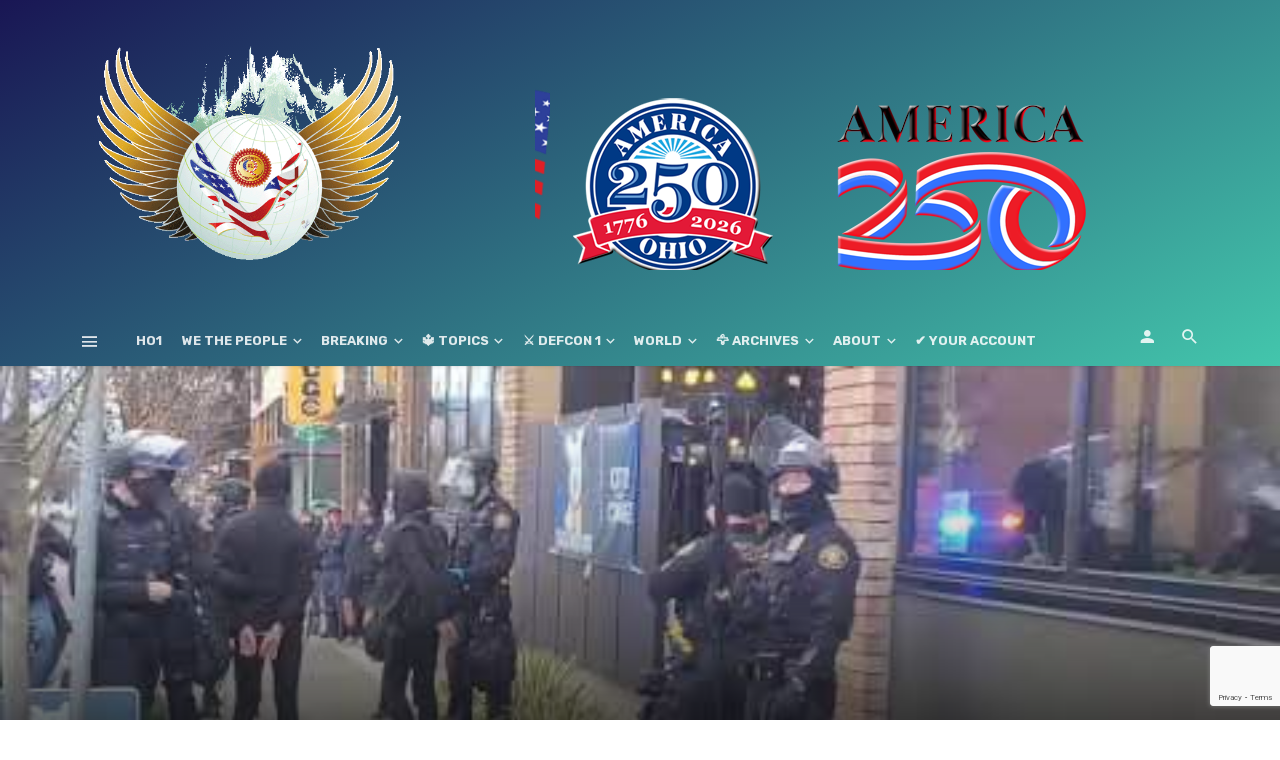

--- FILE ---
content_type: text/html; charset=UTF-8
request_url: https://ho1.us/2021/01/antifa-vandalizes-democratic-party-of-oregon-building-in-portland/
body_size: 39345
content:
<!DOCTYPE html>
<html lang="en-US" prefix="og: https://ogp.me/ns#">
<head>
	<meta charset="UTF-8" />
    
    <meta name="viewport" content="width=device-width, initial-scale=1"/>
    
    <link rel="profile" href="http://gmpg.org/xfn/11" />
	
	<link rel="pingback" href="https://ho1.us/xmlrpc.php">

	<style>
#wpadminbar #wp-admin-bar-wccp_free_top_button .ab-icon:before {
	content: "\f160";
	color: #02CA02;
	top: 3px;
}
#wpadminbar #wp-admin-bar-wccp_free_top_button .ab-icon {
	transform: rotate(45deg);
}
</style>
<script type="application/javascript">var ajaxurl = "https://ho1.us/wp-admin/admin-ajax.php"</script>
<!-- Search Engine Optimization by Rank Math - https://rankmath.com/ -->
<title>Antifa Vandalizes Democratic Party Of Oregon Building In Portland | √ HO1, the #1 Holistic All In One Worldwide Overview, GeoPolitics, Politics, Economy, Military &amp; Defense,...</title>
<meta name="robots" content="follow, index, max-snippet:-1, max-video-preview:-1, max-image-preview:large"/>
<link rel="canonical" href="https://ho1.us/2021/01/antifa-vandalizes-democratic-party-of-oregon-building-in-portland/" />
<meta property="og:locale" content="en_US" />
<meta property="og:type" content="article" />
<meta property="og:title" content="Antifa Vandalizes Democratic Party Of Oregon Building In Portland | √ HO1, the #1 Holistic All In One Worldwide Overview, GeoPolitics, Politics, Economy, Military &amp; Defense,..." />
<meta property="og:url" content="https://ho1.us/2021/01/antifa-vandalizes-democratic-party-of-oregon-building-in-portland/" />
<meta property="og:site_name" content="√ HO1.US, the #1 Holistic All In One Worldwide Overview, GeoPolitics, Politics, Economy, Military &amp; Defense,..." />
<meta property="article:publisher" content="https://www.facebook.com/ho1/" />
<meta property="article:author" content="https://www.facebook.com/Web26tv" />
<meta property="article:section" content="Key Videos" />
<meta property="fb:admins" content="1140049302,813575460" />
<meta property="og:image" content="https://ho1.us/wp-content/uploads/2021/01/hqdefault-90.jpg" />
<meta property="og:image:secure_url" content="https://ho1.us/wp-content/uploads/2021/01/hqdefault-90.jpg" />
<meta property="og:image:width" content="480" />
<meta property="og:image:height" content="360" />
<meta property="og:image:alt" content="Antifa Vandalizes Democratic Party Of Oregon Building In Portland" />
<meta property="og:image:type" content="image/jpeg" />
<meta property="article:published_time" content="2021-01-21T07:03:15+00:00" />
<meta name="twitter:card" content="summary_large_image" />
<meta name="twitter:title" content="Antifa Vandalizes Democratic Party Of Oregon Building In Portland | √ HO1, the #1 Holistic All In One Worldwide Overview, GeoPolitics, Politics, Economy, Military &amp; Defense,..." />
<meta name="twitter:site" content="@phmcgpe" />
<meta name="twitter:creator" content="@phmcgpe" />
<meta name="twitter:image" content="https://ho1.us/wp-content/uploads/2021/01/hqdefault-90.jpg" />
<meta name="twitter:label1" content="Written by" />
<meta name="twitter:data1" content="Web26 TV" />
<meta name="twitter:label2" content="Time to read" />
<meta name="twitter:data2" content="Less than a minute" />
<script type="application/ld+json" class="rank-math-schema">{"@context":"https://schema.org","@graph":[{"@type":"Place","@id":"https://ho1.us/#place","address":{"@type":"PostalAddress","streetAddress":"c/o PHMC GPE LLC","addressLocality":"Newark","addressRegion":"DE","postalCode":"19713","addressCountry":"U.S.A."}},{"@type":"Organization","@id":"https://ho1.us/#organization","name":"::: Holistic Overview #1 ::: The #1 AIO* Holistic View to understand several topics better !","url":"https://ho1.us","sameAs":["https://www.facebook.com/ho1/","https://twitter.com/phmcgpe"],"address":{"@type":"PostalAddress","streetAddress":"c/o PHMC GPE LLC","addressLocality":"Newark","addressRegion":"DE","postalCode":"19713","addressCountry":"U.S.A."},"logo":{"@type":"ImageObject","@id":"https://ho1.us/#logo","url":"https://ho1.us/wp-content/uploads/2020/11/HO1FE_LOGO_v401-600.png","contentUrl":"https://ho1.us/wp-content/uploads/2020/11/HO1FE_LOGO_v401-600.png","caption":"\u221a HO1.US, the #1 Holistic All In One Worldwide Overview, GeoPolitics, Politics, Economy, Military &amp; Defense,...","inLanguage":"en-US","width":"600","height":"395"},"location":{"@id":"https://ho1.us/#place"}},{"@type":"WebSite","@id":"https://ho1.us/#website","url":"https://ho1.us","name":"\u221a HO1.US, the #1 Holistic All In One Worldwide Overview, GeoPolitics, Politics, Economy, Military &amp; Defense,...","publisher":{"@id":"https://ho1.us/#organization"},"inLanguage":"en-US"},{"@type":"ImageObject","@id":"https://ho1.us/wp-content/uploads/2021/01/hqdefault-90.jpg","url":"https://ho1.us/wp-content/uploads/2021/01/hqdefault-90.jpg","width":"480","height":"360","inLanguage":"en-US"},{"@type":"BreadcrumbList","@id":"https://ho1.us/2021/01/antifa-vandalizes-democratic-party-of-oregon-building-in-portland/#breadcrumb","itemListElement":[{"@type":"ListItem","position":"1","item":{"@id":"https://ho1.us","name":"Home"}},{"@type":"ListItem","position":"2","item":{"@id":"https://ho1.us/category/keyvideos/","name":"Key Videos"}},{"@type":"ListItem","position":"3","item":{"@id":"https://ho1.us/2021/01/antifa-vandalizes-democratic-party-of-oregon-building-in-portland/","name":"Antifa Vandalizes Democratic Party Of Oregon Building In Portland"}}]},{"@type":"WebPage","@id":"https://ho1.us/2021/01/antifa-vandalizes-democratic-party-of-oregon-building-in-portland/#webpage","url":"https://ho1.us/2021/01/antifa-vandalizes-democratic-party-of-oregon-building-in-portland/","name":"Antifa Vandalizes Democratic Party Of Oregon Building In Portland | \u221a HO1, the #1 Holistic All In One Worldwide Overview, GeoPolitics, Politics, Economy, Military &amp; Defense,...","datePublished":"2021-01-21T07:03:15+00:00","dateModified":"2021-01-21T07:03:15+00:00","isPartOf":{"@id":"https://ho1.us/#website"},"primaryImageOfPage":{"@id":"https://ho1.us/wp-content/uploads/2021/01/hqdefault-90.jpg"},"inLanguage":"en-US","breadcrumb":{"@id":"https://ho1.us/2021/01/antifa-vandalizes-democratic-party-of-oregon-building-in-portland/#breadcrumb"}},{"@type":"Person","@id":"https://ho1.us/author/joomla/","name":"Web26 TV","description":"Everything You Always Wanted to Know About GeoPolitics, Politics, Economy, Military &amp; Defense,...... But Were Afraid to Ask!","url":"https://ho1.us/author/joomla/","image":{"@type":"ImageObject","@id":"https://secure.gravatar.com/avatar/fe372b50be709ad3975d125ffdcc73dccb08105d5353760284aae319cf8a6368?s=96&amp;d=mm&amp;r=g","url":"https://secure.gravatar.com/avatar/fe372b50be709ad3975d125ffdcc73dccb08105d5353760284aae319cf8a6368?s=96&amp;d=mm&amp;r=g","caption":"Web26 TV","inLanguage":"en-US"},"sameAs":["https://ho1.us/author/joomla/","https://www.facebook.com/Web26tv"],"worksFor":{"@id":"https://ho1.us/#organization"}},{"@type":"BlogPosting","headline":"Antifa Vandalizes Democratic Party Of Oregon Building In Portland | \u221a HO1, the #1 Holistic All In One","datePublished":"2021-01-21T07:03:15+00:00","dateModified":"2021-01-21T07:03:15+00:00","articleSection":"Key Videos","author":{"@id":"https://ho1.us/author/joomla/","name":"Web26 TV"},"publisher":{"@id":"https://ho1.us/#organization"},"name":"Antifa Vandalizes Democratic Party Of Oregon Building In Portland | \u221a HO1, the #1 Holistic All In One","@id":"https://ho1.us/2021/01/antifa-vandalizes-democratic-party-of-oregon-building-in-portland/#richSnippet","isPartOf":{"@id":"https://ho1.us/2021/01/antifa-vandalizes-democratic-party-of-oregon-building-in-portland/#webpage"},"image":{"@id":"https://ho1.us/wp-content/uploads/2021/01/hqdefault-90.jpg"},"inLanguage":"en-US","mainEntityOfPage":{"@id":"https://ho1.us/2021/01/antifa-vandalizes-democratic-party-of-oregon-building-in-portland/#webpage"}}]}</script>
<!-- /Rank Math WordPress SEO plugin -->

<link rel='dns-prefetch' href='//fonts.googleapis.com' />
<link rel='preconnect' href='https://fonts.gstatic.com' crossorigin />
<link rel="alternate" type="application/rss+xml" title="√ HO1, the #1 Holistic All In One Worldwide Overview, GeoPolitics, Politics, Economy, Military &amp; Defense,... &raquo; Feed" href="https://ho1.us/feed/" />
<link rel="alternate" type="application/rss+xml" title="√ HO1, the #1 Holistic All In One Worldwide Overview, GeoPolitics, Politics, Economy, Military &amp; Defense,... &raquo; Comments Feed" href="https://ho1.us/comments/feed/" />
<link rel="alternate" type="application/rss+xml" title="√ HO1, the #1 Holistic All In One Worldwide Overview, GeoPolitics, Politics, Economy, Military &amp; Defense,... &raquo; Antifa Vandalizes Democratic Party Of Oregon Building In Portland Comments Feed" href="https://ho1.us/2021/01/antifa-vandalizes-democratic-party-of-oregon-building-in-portland/feed/" />
<link rel="alternate" title="oEmbed (JSON)" type="application/json+oembed" href="https://ho1.us/wp-json/oembed/1.0/embed?url=https%3A%2F%2Fho1.us%2F2021%2F01%2Fantifa-vandalizes-democratic-party-of-oregon-building-in-portland%2F" />
<link rel="alternate" title="oEmbed (XML)" type="text/xml+oembed" href="https://ho1.us/wp-json/oembed/1.0/embed?url=https%3A%2F%2Fho1.us%2F2021%2F01%2Fantifa-vandalizes-democratic-party-of-oregon-building-in-portland%2F&#038;format=xml" />
<style id='wp-img-auto-sizes-contain-inline-css' type='text/css'>
img:is([sizes=auto i],[sizes^="auto," i]){contain-intrinsic-size:3000px 1500px}
/*# sourceURL=wp-img-auto-sizes-contain-inline-css */
</style>
<link rel='stylesheet' id='dashicons-css' href='https://ho1.us/wp-includes/css/dashicons.min.css' type='text/css' media='all' />
<link rel='stylesheet' id='post-views-counter-frontend-css' href='https://ho1.us/wp-content/plugins/post-views-counter/css/frontend.css' type='text/css' media='all' />
<link rel='stylesheet' id='ct-ultimate-gdpr-cookie-popup-css' href='https://ho1.us/wp-content/plugins/ct-ultimate-gdpr/assets/css/cookie-popup.min.css' type='text/css' media='all' />
<link rel='stylesheet' id='ct-ultimate-gdpr-custom-fonts-css' href='https://ho1.us/wp-content/plugins/ct-ultimate-gdpr/assets/css/fonts/fonts.css' type='text/css' media='all' />
<style id='wp-block-library-inline-css' type='text/css'>
:root{--wp-block-synced-color:#7a00df;--wp-block-synced-color--rgb:122,0,223;--wp-bound-block-color:var(--wp-block-synced-color);--wp-editor-canvas-background:#ddd;--wp-admin-theme-color:#007cba;--wp-admin-theme-color--rgb:0,124,186;--wp-admin-theme-color-darker-10:#006ba1;--wp-admin-theme-color-darker-10--rgb:0,107,160.5;--wp-admin-theme-color-darker-20:#005a87;--wp-admin-theme-color-darker-20--rgb:0,90,135;--wp-admin-border-width-focus:2px}@media (min-resolution:192dpi){:root{--wp-admin-border-width-focus:1.5px}}.wp-element-button{cursor:pointer}:root .has-very-light-gray-background-color{background-color:#eee}:root .has-very-dark-gray-background-color{background-color:#313131}:root .has-very-light-gray-color{color:#eee}:root .has-very-dark-gray-color{color:#313131}:root .has-vivid-green-cyan-to-vivid-cyan-blue-gradient-background{background:linear-gradient(135deg,#00d084,#0693e3)}:root .has-purple-crush-gradient-background{background:linear-gradient(135deg,#34e2e4,#4721fb 50%,#ab1dfe)}:root .has-hazy-dawn-gradient-background{background:linear-gradient(135deg,#faaca8,#dad0ec)}:root .has-subdued-olive-gradient-background{background:linear-gradient(135deg,#fafae1,#67a671)}:root .has-atomic-cream-gradient-background{background:linear-gradient(135deg,#fdd79a,#004a59)}:root .has-nightshade-gradient-background{background:linear-gradient(135deg,#330968,#31cdcf)}:root .has-midnight-gradient-background{background:linear-gradient(135deg,#020381,#2874fc)}:root{--wp--preset--font-size--normal:16px;--wp--preset--font-size--huge:42px}.has-regular-font-size{font-size:1em}.has-larger-font-size{font-size:2.625em}.has-normal-font-size{font-size:var(--wp--preset--font-size--normal)}.has-huge-font-size{font-size:var(--wp--preset--font-size--huge)}.has-text-align-center{text-align:center}.has-text-align-left{text-align:left}.has-text-align-right{text-align:right}.has-fit-text{white-space:nowrap!important}#end-resizable-editor-section{display:none}.aligncenter{clear:both}.items-justified-left{justify-content:flex-start}.items-justified-center{justify-content:center}.items-justified-right{justify-content:flex-end}.items-justified-space-between{justify-content:space-between}.screen-reader-text{border:0;clip-path:inset(50%);height:1px;margin:-1px;overflow:hidden;padding:0;position:absolute;width:1px;word-wrap:normal!important}.screen-reader-text:focus{background-color:#ddd;clip-path:none;color:#444;display:block;font-size:1em;height:auto;left:5px;line-height:normal;padding:15px 23px 14px;text-decoration:none;top:5px;width:auto;z-index:100000}html :where(.has-border-color){border-style:solid}html :where([style*=border-top-color]){border-top-style:solid}html :where([style*=border-right-color]){border-right-style:solid}html :where([style*=border-bottom-color]){border-bottom-style:solid}html :where([style*=border-left-color]){border-left-style:solid}html :where([style*=border-width]){border-style:solid}html :where([style*=border-top-width]){border-top-style:solid}html :where([style*=border-right-width]){border-right-style:solid}html :where([style*=border-bottom-width]){border-bottom-style:solid}html :where([style*=border-left-width]){border-left-style:solid}html :where(img[class*=wp-image-]){height:auto;max-width:100%}:where(figure){margin:0 0 1em}html :where(.is-position-sticky){--wp-admin--admin-bar--position-offset:var(--wp-admin--admin-bar--height,0px)}@media screen and (max-width:600px){html :where(.is-position-sticky){--wp-admin--admin-bar--position-offset:0px}}

/*# sourceURL=wp-block-library-inline-css */
</style><style id='global-styles-inline-css' type='text/css'>
:root{--wp--preset--aspect-ratio--square: 1;--wp--preset--aspect-ratio--4-3: 4/3;--wp--preset--aspect-ratio--3-4: 3/4;--wp--preset--aspect-ratio--3-2: 3/2;--wp--preset--aspect-ratio--2-3: 2/3;--wp--preset--aspect-ratio--16-9: 16/9;--wp--preset--aspect-ratio--9-16: 9/16;--wp--preset--color--black: #000000;--wp--preset--color--cyan-bluish-gray: #abb8c3;--wp--preset--color--white: #ffffff;--wp--preset--color--pale-pink: #f78da7;--wp--preset--color--vivid-red: #cf2e2e;--wp--preset--color--luminous-vivid-orange: #ff6900;--wp--preset--color--luminous-vivid-amber: #fcb900;--wp--preset--color--light-green-cyan: #7bdcb5;--wp--preset--color--vivid-green-cyan: #00d084;--wp--preset--color--pale-cyan-blue: #8ed1fc;--wp--preset--color--vivid-cyan-blue: #0693e3;--wp--preset--color--vivid-purple: #9b51e0;--wp--preset--gradient--vivid-cyan-blue-to-vivid-purple: linear-gradient(135deg,rgb(6,147,227) 0%,rgb(155,81,224) 100%);--wp--preset--gradient--light-green-cyan-to-vivid-green-cyan: linear-gradient(135deg,rgb(122,220,180) 0%,rgb(0,208,130) 100%);--wp--preset--gradient--luminous-vivid-amber-to-luminous-vivid-orange: linear-gradient(135deg,rgb(252,185,0) 0%,rgb(255,105,0) 100%);--wp--preset--gradient--luminous-vivid-orange-to-vivid-red: linear-gradient(135deg,rgb(255,105,0) 0%,rgb(207,46,46) 100%);--wp--preset--gradient--very-light-gray-to-cyan-bluish-gray: linear-gradient(135deg,rgb(238,238,238) 0%,rgb(169,184,195) 100%);--wp--preset--gradient--cool-to-warm-spectrum: linear-gradient(135deg,rgb(74,234,220) 0%,rgb(151,120,209) 20%,rgb(207,42,186) 40%,rgb(238,44,130) 60%,rgb(251,105,98) 80%,rgb(254,248,76) 100%);--wp--preset--gradient--blush-light-purple: linear-gradient(135deg,rgb(255,206,236) 0%,rgb(152,150,240) 100%);--wp--preset--gradient--blush-bordeaux: linear-gradient(135deg,rgb(254,205,165) 0%,rgb(254,45,45) 50%,rgb(107,0,62) 100%);--wp--preset--gradient--luminous-dusk: linear-gradient(135deg,rgb(255,203,112) 0%,rgb(199,81,192) 50%,rgb(65,88,208) 100%);--wp--preset--gradient--pale-ocean: linear-gradient(135deg,rgb(255,245,203) 0%,rgb(182,227,212) 50%,rgb(51,167,181) 100%);--wp--preset--gradient--electric-grass: linear-gradient(135deg,rgb(202,248,128) 0%,rgb(113,206,126) 100%);--wp--preset--gradient--midnight: linear-gradient(135deg,rgb(2,3,129) 0%,rgb(40,116,252) 100%);--wp--preset--font-size--small: 13px;--wp--preset--font-size--medium: 20px;--wp--preset--font-size--large: 36px;--wp--preset--font-size--x-large: 42px;--wp--preset--spacing--20: 0.44rem;--wp--preset--spacing--30: 0.67rem;--wp--preset--spacing--40: 1rem;--wp--preset--spacing--50: 1.5rem;--wp--preset--spacing--60: 2.25rem;--wp--preset--spacing--70: 3.38rem;--wp--preset--spacing--80: 5.06rem;--wp--preset--shadow--natural: 6px 6px 9px rgba(0, 0, 0, 0.2);--wp--preset--shadow--deep: 12px 12px 50px rgba(0, 0, 0, 0.4);--wp--preset--shadow--sharp: 6px 6px 0px rgba(0, 0, 0, 0.2);--wp--preset--shadow--outlined: 6px 6px 0px -3px rgb(255, 255, 255), 6px 6px rgb(0, 0, 0);--wp--preset--shadow--crisp: 6px 6px 0px rgb(0, 0, 0);}:where(.is-layout-flex){gap: 0.5em;}:where(.is-layout-grid){gap: 0.5em;}body .is-layout-flex{display: flex;}.is-layout-flex{flex-wrap: wrap;align-items: center;}.is-layout-flex > :is(*, div){margin: 0;}body .is-layout-grid{display: grid;}.is-layout-grid > :is(*, div){margin: 0;}:where(.wp-block-columns.is-layout-flex){gap: 2em;}:where(.wp-block-columns.is-layout-grid){gap: 2em;}:where(.wp-block-post-template.is-layout-flex){gap: 1.25em;}:where(.wp-block-post-template.is-layout-grid){gap: 1.25em;}.has-black-color{color: var(--wp--preset--color--black) !important;}.has-cyan-bluish-gray-color{color: var(--wp--preset--color--cyan-bluish-gray) !important;}.has-white-color{color: var(--wp--preset--color--white) !important;}.has-pale-pink-color{color: var(--wp--preset--color--pale-pink) !important;}.has-vivid-red-color{color: var(--wp--preset--color--vivid-red) !important;}.has-luminous-vivid-orange-color{color: var(--wp--preset--color--luminous-vivid-orange) !important;}.has-luminous-vivid-amber-color{color: var(--wp--preset--color--luminous-vivid-amber) !important;}.has-light-green-cyan-color{color: var(--wp--preset--color--light-green-cyan) !important;}.has-vivid-green-cyan-color{color: var(--wp--preset--color--vivid-green-cyan) !important;}.has-pale-cyan-blue-color{color: var(--wp--preset--color--pale-cyan-blue) !important;}.has-vivid-cyan-blue-color{color: var(--wp--preset--color--vivid-cyan-blue) !important;}.has-vivid-purple-color{color: var(--wp--preset--color--vivid-purple) !important;}.has-black-background-color{background-color: var(--wp--preset--color--black) !important;}.has-cyan-bluish-gray-background-color{background-color: var(--wp--preset--color--cyan-bluish-gray) !important;}.has-white-background-color{background-color: var(--wp--preset--color--white) !important;}.has-pale-pink-background-color{background-color: var(--wp--preset--color--pale-pink) !important;}.has-vivid-red-background-color{background-color: var(--wp--preset--color--vivid-red) !important;}.has-luminous-vivid-orange-background-color{background-color: var(--wp--preset--color--luminous-vivid-orange) !important;}.has-luminous-vivid-amber-background-color{background-color: var(--wp--preset--color--luminous-vivid-amber) !important;}.has-light-green-cyan-background-color{background-color: var(--wp--preset--color--light-green-cyan) !important;}.has-vivid-green-cyan-background-color{background-color: var(--wp--preset--color--vivid-green-cyan) !important;}.has-pale-cyan-blue-background-color{background-color: var(--wp--preset--color--pale-cyan-blue) !important;}.has-vivid-cyan-blue-background-color{background-color: var(--wp--preset--color--vivid-cyan-blue) !important;}.has-vivid-purple-background-color{background-color: var(--wp--preset--color--vivid-purple) !important;}.has-black-border-color{border-color: var(--wp--preset--color--black) !important;}.has-cyan-bluish-gray-border-color{border-color: var(--wp--preset--color--cyan-bluish-gray) !important;}.has-white-border-color{border-color: var(--wp--preset--color--white) !important;}.has-pale-pink-border-color{border-color: var(--wp--preset--color--pale-pink) !important;}.has-vivid-red-border-color{border-color: var(--wp--preset--color--vivid-red) !important;}.has-luminous-vivid-orange-border-color{border-color: var(--wp--preset--color--luminous-vivid-orange) !important;}.has-luminous-vivid-amber-border-color{border-color: var(--wp--preset--color--luminous-vivid-amber) !important;}.has-light-green-cyan-border-color{border-color: var(--wp--preset--color--light-green-cyan) !important;}.has-vivid-green-cyan-border-color{border-color: var(--wp--preset--color--vivid-green-cyan) !important;}.has-pale-cyan-blue-border-color{border-color: var(--wp--preset--color--pale-cyan-blue) !important;}.has-vivid-cyan-blue-border-color{border-color: var(--wp--preset--color--vivid-cyan-blue) !important;}.has-vivid-purple-border-color{border-color: var(--wp--preset--color--vivid-purple) !important;}.has-vivid-cyan-blue-to-vivid-purple-gradient-background{background: var(--wp--preset--gradient--vivid-cyan-blue-to-vivid-purple) !important;}.has-light-green-cyan-to-vivid-green-cyan-gradient-background{background: var(--wp--preset--gradient--light-green-cyan-to-vivid-green-cyan) !important;}.has-luminous-vivid-amber-to-luminous-vivid-orange-gradient-background{background: var(--wp--preset--gradient--luminous-vivid-amber-to-luminous-vivid-orange) !important;}.has-luminous-vivid-orange-to-vivid-red-gradient-background{background: var(--wp--preset--gradient--luminous-vivid-orange-to-vivid-red) !important;}.has-very-light-gray-to-cyan-bluish-gray-gradient-background{background: var(--wp--preset--gradient--very-light-gray-to-cyan-bluish-gray) !important;}.has-cool-to-warm-spectrum-gradient-background{background: var(--wp--preset--gradient--cool-to-warm-spectrum) !important;}.has-blush-light-purple-gradient-background{background: var(--wp--preset--gradient--blush-light-purple) !important;}.has-blush-bordeaux-gradient-background{background: var(--wp--preset--gradient--blush-bordeaux) !important;}.has-luminous-dusk-gradient-background{background: var(--wp--preset--gradient--luminous-dusk) !important;}.has-pale-ocean-gradient-background{background: var(--wp--preset--gradient--pale-ocean) !important;}.has-electric-grass-gradient-background{background: var(--wp--preset--gradient--electric-grass) !important;}.has-midnight-gradient-background{background: var(--wp--preset--gradient--midnight) !important;}.has-small-font-size{font-size: var(--wp--preset--font-size--small) !important;}.has-medium-font-size{font-size: var(--wp--preset--font-size--medium) !important;}.has-large-font-size{font-size: var(--wp--preset--font-size--large) !important;}.has-x-large-font-size{font-size: var(--wp--preset--font-size--x-large) !important;}
/*# sourceURL=global-styles-inline-css */
</style>

<style id='classic-theme-styles-inline-css' type='text/css'>
/*! This file is auto-generated */
.wp-block-button__link{color:#fff;background-color:#32373c;border-radius:9999px;box-shadow:none;text-decoration:none;padding:calc(.667em + 2px) calc(1.333em + 2px);font-size:1.125em}.wp-block-file__button{background:#32373c;color:#fff;text-decoration:none}
/*# sourceURL=/wp-includes/css/classic-themes.min.css */
</style>
<link rel='stylesheet' id='contact-form-7-css' href='https://ho1.us/wp-content/plugins/contact-form-7/includes/css/styles.css' type='text/css' media='all' />
<link rel='stylesheet' id='ct-ultimate-gdpr-css' href='https://ho1.us/wp-content/plugins/ct-ultimate-gdpr/assets/css/style.min.css' type='text/css' media='all' />
<link rel='stylesheet' id='ct-ultimate-gdpr-font-awesome-css' href='https://ho1.us/wp-content/plugins/ct-ultimate-gdpr/assets/css/fonts/font-awesome/css/font-awesome.min.css' type='text/css' media='all' />
<link rel='stylesheet' id='pmpro_frontend_base-css' href='https://ho1.us/wp-content/plugins/paid-memberships-pro/css/frontend/base.css' type='text/css' media='all' />
<link rel='stylesheet' id='pmpro_frontend_variation_high_contrast-css' href='https://ho1.us/wp-content/plugins/paid-memberships-pro/css/frontend/variation_high_contrast.css' type='text/css' media='all' />
<link rel='stylesheet' id='bkswcss-css' href='https://ho1.us/wp-content/plugins/tnm-shortcode/css/shortcode.css' type='text/css' media='all' />
<link rel='stylesheet' id='wen-skill-charts-css' href='https://ho1.us/wp-content/plugins/wen-skill-charts/public/css/wen-skill-charts-public.css' type='text/css' media='all' />
<link rel='stylesheet' id='thenextmag_vendors-css' href='https://ho1.us/wp-content/themes/the-next-mag/css/vendors.css' type='text/css' media='all' />
<link rel='stylesheet' id='thenextmag-style-css' href='https://ho1.us/wp-content/themes/the-next-mag/css/style.css' type='text/css' media='all' />
<style id='thenextmag-style-inline-css' type='text/css'>
.site-footer, .footer-3.site-footer, .footer-5.site-footer
                                        {background: #1E73BE;
                                        background: -webkit-linear-gradient(90deg, #1E73BE 0, #00897E 100%);
                                        background: linear-gradient(90deg, #1E73BE 0, #00897E 100%);}::selection {color: #FFF; background: #EF3A2B;}::-webkit-selection {color: #FFF; background: #EF3A2B;}a, a:hover, a:focus, a:active, .color-primary, .site-title, .mnmd-widget-indexed-posts-b .posts-list > li .post__title:after,
            .author-box .author-name a
            {color: #EF3A2B;}.category-tile__name, .cat-0.cat-theme-bg.cat-theme-bg, .primary-bg-color, .navigation--main > li > a:before, .mnmd-pagination__item-current, .mnmd-pagination__item-current:hover, 
            .mnmd-pagination__item-current:focus, .mnmd-pagination__item-current:active, .mnmd-pagination--next-n-prev .mnmd-pagination__links a:last-child .mnmd-pagination__item,
            .subscribe-form__fields input[type='submit'], .has-overlap-bg:before, .post__cat--bg, a.post__cat--bg, .entry-cat--bg, a.entry-cat--bg, 
            .comments-count-box, .mnmd-widget--box .widget__title,  .posts-list > li .post__thumb:after, 
            .widget_calendar td a:before, .widget_calendar #today, .widget_calendar #today a, .entry-action-btn, .posts-navigation__label:before, 
            .comment-form .form-submit input[type='submit'], .mnmd-carousel-dots-b .swiper-pagination-bullet-active,
             .site-header--side-logo .header-logo:not(.header-logo--mobile), .list-square-bullet > li > *:before, .list-square-bullet-exclude-first > li:not(:first-child) > *:before,
             .btn-primary, .btn-primary:active, .btn-primary:focus, .btn-primary:hover, 
             .btn-primary.active.focus, .btn-primary.active:focus, .btn-primary.active:hover, .btn-primary:active.focus, .btn-primary:active:focus, .btn-primary:active:hover,
             div.wpforms-container-full .wpforms-form button[type=submit], div.wpforms-container-full .wpforms-form button[type=submit]:hover
            {background-color: #EF3A2B;}.site-header--skin-4 .navigation--main > li > a:before
            {background-color: #EF3A2B !important;}.post-score-hexagon .hexagon-svg g path
            {fill: #EF3A2B;}.has-overlap-frame:before, .mnmd-gallery-slider .fotorama__thumb-border, .bypostauthor > .comment-body .comment-author > img
            {border-color: #EF3A2B;}.mnmd-pagination--next-n-prev .mnmd-pagination__links a:last-child .mnmd-pagination__item:after
            {border-left-color: #EF3A2B;}.comments-count-box:before
            {border-top-color: #EF3A2B;}.navigation--offcanvas li > a:after
            {border-right-color: #EF3A2B;}.post--single-cover-gradient .single-header
            {
                background-image: -webkit-linear-gradient( bottom , #EF3A2B 0%, rgba(252, 60, 45, 0.7) 50%, rgba(252, 60, 45, 0) 100%);
                background-image: linear-gradient(to top, #EF3A2B 0%, rgba(252, 60, 45, 0.7) 50%, rgba(252, 60, 45, 0) 100%);
            }.subscribe-form__fields input[type='submit']:hover,
            .comment-form .form-submit input[type='submit']:active, .comment-form .form-submit input[type='submit']:focus, .comment-form .form-submit input[type='submit']:hover
            {background-color: #EF392B;}mnmd-video-box__playlist .is-playing .post__thumb:after { content: 'Now playing'; }.cat-2452 .cat-theme, 
                                        .cat-2452.cat-theme.cat-theme, 
                                        .cat-2452 a:hover .cat-icon
                    {color: #286696 !important;}.cat-2452 .cat-theme-bg,
                                        .cat-2452.cat-theme-bg.cat-theme-bg,
                                        .navigation--main > li.menu-item-cat-2452 > a:before,
                                        .cat-2452.post--featured-a .post__text:before,
                                        .mnmd-carousel-b .cat-2452 .post__text:before,
                                        .cat-2452 .has-overlap-bg:before,
                                        .cat-2452.post--content-overlap .overlay-content__inner:before
                    {background-color: #286696 !important;}.cat-2452 .cat-theme-border,
                                        .cat-2452.cat-theme-border.cat-theme-border,
                                        .mnmd-featured-block-a .main-post.cat-2452:before,
                                        .cat-2452 .category-tile__inner:before,
                                        .cat-2452 .has-overlap-frame:before,
                                        .navigation--offcanvas li.menu-item-cat-2452 > a:after,
                                        .mnmd-featured-block-a .main-post:before
                    {border-color: #286696 !important;}.post--single-cover-gradient.cat-2452 .single-header
                    {
                    background-image: -webkit-linear-gradient( bottom , #286696 0%, rgba(25, 79, 176, 0.7) 50%, rgba(25, 79, 176, 0) 100%);
                    background-image: linear-gradient(to top, #286696 0%, rgba(25, 79, 176, 0.7) 50%, rgba(25, 79, 176, 0) 100%);
                    }.cat-29 .cat-theme, 
                                        .cat-29.cat-theme.cat-theme, 
                                        .cat-29 a:hover .cat-icon
                    {color: #1f7f13 !important;}.cat-29 .cat-theme-bg,
                                        .cat-29.cat-theme-bg.cat-theme-bg,
                                        .navigation--main > li.menu-item-cat-29 > a:before,
                                        .cat-29.post--featured-a .post__text:before,
                                        .mnmd-carousel-b .cat-29 .post__text:before,
                                        .cat-29 .has-overlap-bg:before,
                                        .cat-29.post--content-overlap .overlay-content__inner:before
                    {background-color: #1f7f13 !important;}.cat-29 .cat-theme-border,
                                        .cat-29.cat-theme-border.cat-theme-border,
                                        .mnmd-featured-block-a .main-post.cat-29:before,
                                        .cat-29 .category-tile__inner:before,
                                        .cat-29 .has-overlap-frame:before,
                                        .navigation--offcanvas li.menu-item-cat-29 > a:after,
                                        .mnmd-featured-block-a .main-post:before
                    {border-color: #1f7f13 !important;}.post--single-cover-gradient.cat-29 .single-header
                    {
                    background-image: -webkit-linear-gradient( bottom , #1f7f13 0%, rgba(25, 79, 176, 0.7) 50%, rgba(25, 79, 176, 0) 100%);
                    background-image: linear-gradient(to top, #1f7f13 0%, rgba(25, 79, 176, 0.7) 50%, rgba(25, 79, 176, 0) 100%);
                    }.cat-2496 .cat-theme, 
                                        .cat-2496.cat-theme.cat-theme, 
                                        .cat-2496 a:hover .cat-icon
                    {color: #000000 !important;}.cat-2496 .cat-theme-bg,
                                        .cat-2496.cat-theme-bg.cat-theme-bg,
                                        .navigation--main > li.menu-item-cat-2496 > a:before,
                                        .cat-2496.post--featured-a .post__text:before,
                                        .mnmd-carousel-b .cat-2496 .post__text:before,
                                        .cat-2496 .has-overlap-bg:before,
                                        .cat-2496.post--content-overlap .overlay-content__inner:before
                    {background-color: #000000 !important;}.cat-2496 .cat-theme-border,
                                        .cat-2496.cat-theme-border.cat-theme-border,
                                        .mnmd-featured-block-a .main-post.cat-2496:before,
                                        .cat-2496 .category-tile__inner:before,
                                        .cat-2496 .has-overlap-frame:before,
                                        .navigation--offcanvas li.menu-item-cat-2496 > a:after,
                                        .mnmd-featured-block-a .main-post:before
                    {border-color: #000000 !important;}.post--single-cover-gradient.cat-2496 .single-header
                    {
                    background-image: -webkit-linear-gradient( bottom , #000000 0%, rgba(25, 79, 176, 0.7) 50%, rgba(25, 79, 176, 0) 100%);
                    background-image: linear-gradient(to top, #000000 0%, rgba(25, 79, 176, 0.7) 50%, rgba(25, 79, 176, 0) 100%);
                    }.cat-2500 .cat-theme, 
                                        .cat-2500.cat-theme.cat-theme, 
                                        .cat-2500 a:hover .cat-icon
                    {color: #d4af37 !important;}.cat-2500 .cat-theme-bg,
                                        .cat-2500.cat-theme-bg.cat-theme-bg,
                                        .navigation--main > li.menu-item-cat-2500 > a:before,
                                        .cat-2500.post--featured-a .post__text:before,
                                        .mnmd-carousel-b .cat-2500 .post__text:before,
                                        .cat-2500 .has-overlap-bg:before,
                                        .cat-2500.post--content-overlap .overlay-content__inner:before
                    {background-color: #d4af37 !important;}.cat-2500 .cat-theme-border,
                                        .cat-2500.cat-theme-border.cat-theme-border,
                                        .mnmd-featured-block-a .main-post.cat-2500:before,
                                        .cat-2500 .category-tile__inner:before,
                                        .cat-2500 .has-overlap-frame:before,
                                        .navigation--offcanvas li.menu-item-cat-2500 > a:after,
                                        .mnmd-featured-block-a .main-post:before
                    {border-color: #d4af37 !important;}.post--single-cover-gradient.cat-2500 .single-header
                    {
                    background-image: -webkit-linear-gradient( bottom , #d4af37 0%, rgba(25, 79, 176, 0.7) 50%, rgba(25, 79, 176, 0) 100%);
                    background-image: linear-gradient(to top, #d4af37 0%, rgba(25, 79, 176, 0.7) 50%, rgba(25, 79, 176, 0) 100%);
                    }.cat-14 .cat-theme, 
                                        .cat-14.cat-theme.cat-theme, 
                                        .cat-14 a:hover .cat-icon
                    {color: #dbb80d !important;}.cat-14 .cat-theme-bg,
                                        .cat-14.cat-theme-bg.cat-theme-bg,
                                        .navigation--main > li.menu-item-cat-14 > a:before,
                                        .cat-14.post--featured-a .post__text:before,
                                        .mnmd-carousel-b .cat-14 .post__text:before,
                                        .cat-14 .has-overlap-bg:before,
                                        .cat-14.post--content-overlap .overlay-content__inner:before
                    {background-color: #dbb80d !important;}.cat-14 .cat-theme-border,
                                        .cat-14.cat-theme-border.cat-theme-border,
                                        .mnmd-featured-block-a .main-post.cat-14:before,
                                        .cat-14 .category-tile__inner:before,
                                        .cat-14 .has-overlap-frame:before,
                                        .navigation--offcanvas li.menu-item-cat-14 > a:after,
                                        .mnmd-featured-block-a .main-post:before
                    {border-color: #dbb80d !important;}.post--single-cover-gradient.cat-14 .single-header
                    {
                    background-image: -webkit-linear-gradient( bottom , #dbb80d 0%, rgba(25, 79, 176, 0.7) 50%, rgba(25, 79, 176, 0) 100%);
                    background-image: linear-gradient(to top, #dbb80d 0%, rgba(25, 79, 176, 0.7) 50%, rgba(25, 79, 176, 0) 100%);
                    }.cat-2467 .cat-theme, 
                                        .cat-2467.cat-theme.cat-theme, 
                                        .cat-2467 a:hover .cat-icon
                    {color: #a39500 !important;}.cat-2467 .cat-theme-bg,
                                        .cat-2467.cat-theme-bg.cat-theme-bg,
                                        .navigation--main > li.menu-item-cat-2467 > a:before,
                                        .cat-2467.post--featured-a .post__text:before,
                                        .mnmd-carousel-b .cat-2467 .post__text:before,
                                        .cat-2467 .has-overlap-bg:before,
                                        .cat-2467.post--content-overlap .overlay-content__inner:before
                    {background-color: #a39500 !important;}.cat-2467 .cat-theme-border,
                                        .cat-2467.cat-theme-border.cat-theme-border,
                                        .mnmd-featured-block-a .main-post.cat-2467:before,
                                        .cat-2467 .category-tile__inner:before,
                                        .cat-2467 .has-overlap-frame:before,
                                        .navigation--offcanvas li.menu-item-cat-2467 > a:after,
                                        .mnmd-featured-block-a .main-post:before
                    {border-color: #a39500 !important;}.post--single-cover-gradient.cat-2467 .single-header
                    {
                    background-image: -webkit-linear-gradient( bottom , #a39500 0%, rgba(25, 79, 176, 0.7) 50%, rgba(25, 79, 176, 0) 100%);
                    background-image: linear-gradient(to top, #a39500 0%, rgba(25, 79, 176, 0.7) 50%, rgba(25, 79, 176, 0) 100%);
                    }.cat-8 .cat-theme, 
                                        .cat-8.cat-theme.cat-theme, 
                                        .cat-8 a:hover .cat-icon
                    {color: #003399 !important;}.cat-8 .cat-theme-bg,
                                        .cat-8.cat-theme-bg.cat-theme-bg,
                                        .navigation--main > li.menu-item-cat-8 > a:before,
                                        .cat-8.post--featured-a .post__text:before,
                                        .mnmd-carousel-b .cat-8 .post__text:before,
                                        .cat-8 .has-overlap-bg:before,
                                        .cat-8.post--content-overlap .overlay-content__inner:before
                    {background-color: #003399 !important;}.cat-8 .cat-theme-border,
                                        .cat-8.cat-theme-border.cat-theme-border,
                                        .mnmd-featured-block-a .main-post.cat-8:before,
                                        .cat-8 .category-tile__inner:before,
                                        .cat-8 .has-overlap-frame:before,
                                        .navigation--offcanvas li.menu-item-cat-8 > a:after,
                                        .mnmd-featured-block-a .main-post:before
                    {border-color: #003399 !important;}.post--single-cover-gradient.cat-8 .single-header
                    {
                    background-image: -webkit-linear-gradient( bottom , #003399 0%, rgba(25, 79, 176, 0.7) 50%, rgba(25, 79, 176, 0) 100%);
                    background-image: linear-gradient(to top, #003399 0%, rgba(25, 79, 176, 0.7) 50%, rgba(25, 79, 176, 0) 100%);
                    }.cat-11 .cat-theme, 
                                        .cat-11.cat-theme.cat-theme, 
                                        .cat-11 a:hover .cat-icon
                    {color: #ef4135 !important;}.cat-11 .cat-theme-bg,
                                        .cat-11.cat-theme-bg.cat-theme-bg,
                                        .navigation--main > li.menu-item-cat-11 > a:before,
                                        .cat-11.post--featured-a .post__text:before,
                                        .mnmd-carousel-b .cat-11 .post__text:before,
                                        .cat-11 .has-overlap-bg:before,
                                        .cat-11.post--content-overlap .overlay-content__inner:before
                    {background-color: #ef4135 !important;}.cat-11 .cat-theme-border,
                                        .cat-11.cat-theme-border.cat-theme-border,
                                        .mnmd-featured-block-a .main-post.cat-11:before,
                                        .cat-11 .category-tile__inner:before,
                                        .cat-11 .has-overlap-frame:before,
                                        .navigation--offcanvas li.menu-item-cat-11 > a:after,
                                        .mnmd-featured-block-a .main-post:before
                    {border-color: #ef4135 !important;}.post--single-cover-gradient.cat-11 .single-header
                    {
                    background-image: -webkit-linear-gradient( bottom , #ef4135 0%, rgba(25, 79, 176, 0.7) 50%, rgba(25, 79, 176, 0) 100%);
                    background-image: linear-gradient(to top, #ef4135 0%, rgba(25, 79, 176, 0.7) 50%, rgba(25, 79, 176, 0) 100%);
                    }.cat-12 .cat-theme, 
                                        .cat-12.cat-theme.cat-theme, 
                                        .cat-12 a:hover .cat-icon
                    {color: #eeee22 !important;}.cat-12 .cat-theme-bg,
                                        .cat-12.cat-theme-bg.cat-theme-bg,
                                        .navigation--main > li.menu-item-cat-12 > a:before,
                                        .cat-12.post--featured-a .post__text:before,
                                        .mnmd-carousel-b .cat-12 .post__text:before,
                                        .cat-12 .has-overlap-bg:before,
                                        .cat-12.post--content-overlap .overlay-content__inner:before
                    {background-color: #eeee22 !important;}.cat-12 .cat-theme-border,
                                        .cat-12.cat-theme-border.cat-theme-border,
                                        .mnmd-featured-block-a .main-post.cat-12:before,
                                        .cat-12 .category-tile__inner:before,
                                        .cat-12 .has-overlap-frame:before,
                                        .navigation--offcanvas li.menu-item-cat-12 > a:after,
                                        .mnmd-featured-block-a .main-post:before
                    {border-color: #eeee22 !important;}.post--single-cover-gradient.cat-12 .single-header
                    {
                    background-image: -webkit-linear-gradient( bottom , #eeee22 0%, rgba(25, 79, 176, 0.7) 50%, rgba(25, 79, 176, 0) 100%);
                    background-image: linear-gradient(to top, #eeee22 0%, rgba(25, 79, 176, 0.7) 50%, rgba(25, 79, 176, 0) 100%);
                    }.cat-2495 .cat-theme, 
                                        .cat-2495.cat-theme.cat-theme, 
                                        .cat-2495 a:hover .cat-icon
                    {color: #f44900 !important;}.cat-2495 .cat-theme-bg,
                                        .cat-2495.cat-theme-bg.cat-theme-bg,
                                        .navigation--main > li.menu-item-cat-2495 > a:before,
                                        .cat-2495.post--featured-a .post__text:before,
                                        .mnmd-carousel-b .cat-2495 .post__text:before,
                                        .cat-2495 .has-overlap-bg:before,
                                        .cat-2495.post--content-overlap .overlay-content__inner:before
                    {background-color: #f44900 !important;}.cat-2495 .cat-theme-border,
                                        .cat-2495.cat-theme-border.cat-theme-border,
                                        .mnmd-featured-block-a .main-post.cat-2495:before,
                                        .cat-2495 .category-tile__inner:before,
                                        .cat-2495 .has-overlap-frame:before,
                                        .navigation--offcanvas li.menu-item-cat-2495 > a:after,
                                        .mnmd-featured-block-a .main-post:before
                    {border-color: #f44900 !important;}.post--single-cover-gradient.cat-2495 .single-header
                    {
                    background-image: -webkit-linear-gradient( bottom , #f44900 0%, rgba(25, 79, 176, 0.7) 50%, rgba(25, 79, 176, 0) 100%);
                    background-image: linear-gradient(to top, #f44900 0%, rgba(25, 79, 176, 0.7) 50%, rgba(25, 79, 176, 0) 100%);
                    }.cat-2497 .cat-theme, 
                                        .cat-2497.cat-theme.cat-theme, 
                                        .cat-2497 a:hover .cat-icon
                    {color: #0e496b !important;}.cat-2497 .cat-theme-bg,
                                        .cat-2497.cat-theme-bg.cat-theme-bg,
                                        .navigation--main > li.menu-item-cat-2497 > a:before,
                                        .cat-2497.post--featured-a .post__text:before,
                                        .mnmd-carousel-b .cat-2497 .post__text:before,
                                        .cat-2497 .has-overlap-bg:before,
                                        .cat-2497.post--content-overlap .overlay-content__inner:before
                    {background-color: #0e496b !important;}.cat-2497 .cat-theme-border,
                                        .cat-2497.cat-theme-border.cat-theme-border,
                                        .mnmd-featured-block-a .main-post.cat-2497:before,
                                        .cat-2497 .category-tile__inner:before,
                                        .cat-2497 .has-overlap-frame:before,
                                        .navigation--offcanvas li.menu-item-cat-2497 > a:after,
                                        .mnmd-featured-block-a .main-post:before
                    {border-color: #0e496b !important;}.post--single-cover-gradient.cat-2497 .single-header
                    {
                    background-image: -webkit-linear-gradient( bottom , #0e496b 0%, rgba(25, 79, 176, 0.7) 50%, rgba(25, 79, 176, 0) 100%);
                    background-image: linear-gradient(to top, #0e496b 0%, rgba(25, 79, 176, 0.7) 50%, rgba(25, 79, 176, 0) 100%);
                    }.cat-7 .cat-theme, 
                                        .cat-7.cat-theme.cat-theme, 
                                        .cat-7 a:hover .cat-icon
                    {color: #e58900 !important;}.cat-7 .cat-theme-bg,
                                        .cat-7.cat-theme-bg.cat-theme-bg,
                                        .navigation--main > li.menu-item-cat-7 > a:before,
                                        .cat-7.post--featured-a .post__text:before,
                                        .mnmd-carousel-b .cat-7 .post__text:before,
                                        .cat-7 .has-overlap-bg:before,
                                        .cat-7.post--content-overlap .overlay-content__inner:before
                    {background-color: #e58900 !important;}.cat-7 .cat-theme-border,
                                        .cat-7.cat-theme-border.cat-theme-border,
                                        .mnmd-featured-block-a .main-post.cat-7:before,
                                        .cat-7 .category-tile__inner:before,
                                        .cat-7 .has-overlap-frame:before,
                                        .navigation--offcanvas li.menu-item-cat-7 > a:after,
                                        .mnmd-featured-block-a .main-post:before
                    {border-color: #e58900 !important;}.post--single-cover-gradient.cat-7 .single-header
                    {
                    background-image: -webkit-linear-gradient( bottom , #e58900 0%, rgba(25, 79, 176, 0.7) 50%, rgba(25, 79, 176, 0) 100%);
                    background-image: linear-gradient(to top, #e58900 0%, rgba(25, 79, 176, 0.7) 50%, rgba(25, 79, 176, 0) 100%);
                    }.cat-2448 .cat-theme, 
                                        .cat-2448.cat-theme.cat-theme, 
                                        .cat-2448 a:hover .cat-icon
                    {color: #13097c !important;}.cat-2448 .cat-theme-bg,
                                        .cat-2448.cat-theme-bg.cat-theme-bg,
                                        .navigation--main > li.menu-item-cat-2448 > a:before,
                                        .cat-2448.post--featured-a .post__text:before,
                                        .mnmd-carousel-b .cat-2448 .post__text:before,
                                        .cat-2448 .has-overlap-bg:before,
                                        .cat-2448.post--content-overlap .overlay-content__inner:before
                    {background-color: #13097c !important;}.cat-2448 .cat-theme-border,
                                        .cat-2448.cat-theme-border.cat-theme-border,
                                        .mnmd-featured-block-a .main-post.cat-2448:before,
                                        .cat-2448 .category-tile__inner:before,
                                        .cat-2448 .has-overlap-frame:before,
                                        .navigation--offcanvas li.menu-item-cat-2448 > a:after,
                                        .mnmd-featured-block-a .main-post:before
                    {border-color: #13097c !important;}.post--single-cover-gradient.cat-2448 .single-header
                    {
                    background-image: -webkit-linear-gradient( bottom , #13097c 0%, rgba(25, 79, 176, 0.7) 50%, rgba(25, 79, 176, 0) 100%);
                    background-image: linear-gradient(to top, #13097c 0%, rgba(25, 79, 176, 0.7) 50%, rgba(25, 79, 176, 0) 100%);
                    }.cat-2542 .cat-theme, 
                                        .cat-2542.cat-theme.cat-theme, 
                                        .cat-2542 a:hover .cat-icon
                    {color: #0525b2 !important;}.cat-2542 .cat-theme-bg,
                                        .cat-2542.cat-theme-bg.cat-theme-bg,
                                        .navigation--main > li.menu-item-cat-2542 > a:before,
                                        .cat-2542.post--featured-a .post__text:before,
                                        .mnmd-carousel-b .cat-2542 .post__text:before,
                                        .cat-2542 .has-overlap-bg:before,
                                        .cat-2542.post--content-overlap .overlay-content__inner:before
                    {background-color: #0525b2 !important;}.cat-2542 .cat-theme-border,
                                        .cat-2542.cat-theme-border.cat-theme-border,
                                        .mnmd-featured-block-a .main-post.cat-2542:before,
                                        .cat-2542 .category-tile__inner:before,
                                        .cat-2542 .has-overlap-frame:before,
                                        .navigation--offcanvas li.menu-item-cat-2542 > a:after,
                                        .mnmd-featured-block-a .main-post:before
                    {border-color: #0525b2 !important;}.post--single-cover-gradient.cat-2542 .single-header
                    {
                    background-image: -webkit-linear-gradient( bottom , #0525b2 0%, rgba(25, 79, 176, 0.7) 50%, rgba(25, 79, 176, 0) 100%);
                    background-image: linear-gradient(to top, #0525b2 0%, rgba(25, 79, 176, 0.7) 50%, rgba(25, 79, 176, 0) 100%);
                    }.cat-1 .cat-theme, 
                                        .cat-1.cat-theme.cat-theme, 
                                        .cat-1 a:hover .cat-icon
                    {color: #a8a8a8 !important;}.cat-1 .cat-theme-bg,
                                        .cat-1.cat-theme-bg.cat-theme-bg,
                                        .navigation--main > li.menu-item-cat-1 > a:before,
                                        .cat-1.post--featured-a .post__text:before,
                                        .mnmd-carousel-b .cat-1 .post__text:before,
                                        .cat-1 .has-overlap-bg:before,
                                        .cat-1.post--content-overlap .overlay-content__inner:before
                    {background-color: #a8a8a8 !important;}.cat-1 .cat-theme-border,
                                        .cat-1.cat-theme-border.cat-theme-border,
                                        .mnmd-featured-block-a .main-post.cat-1:before,
                                        .cat-1 .category-tile__inner:before,
                                        .cat-1 .has-overlap-frame:before,
                                        .navigation--offcanvas li.menu-item-cat-1 > a:after,
                                        .mnmd-featured-block-a .main-post:before
                    {border-color: #a8a8a8 !important;}.post--single-cover-gradient.cat-1 .single-header
                    {
                    background-image: -webkit-linear-gradient( bottom , #a8a8a8 0%, rgba(25, 79, 176, 0.7) 50%, rgba(25, 79, 176, 0) 100%);
                    background-image: linear-gradient(to top, #a8a8a8 0%, rgba(25, 79, 176, 0.7) 50%, rgba(25, 79, 176, 0) 100%);
                    }.cat-13 .cat-theme, 
                                        .cat-13.cat-theme.cat-theme, 
                                        .cat-13 a:hover .cat-icon
                    {color: #8e1c05 !important;}.cat-13 .cat-theme-bg,
                                        .cat-13.cat-theme-bg.cat-theme-bg,
                                        .navigation--main > li.menu-item-cat-13 > a:before,
                                        .cat-13.post--featured-a .post__text:before,
                                        .mnmd-carousel-b .cat-13 .post__text:before,
                                        .cat-13 .has-overlap-bg:before,
                                        .cat-13.post--content-overlap .overlay-content__inner:before
                    {background-color: #8e1c05 !important;}.cat-13 .cat-theme-border,
                                        .cat-13.cat-theme-border.cat-theme-border,
                                        .mnmd-featured-block-a .main-post.cat-13:before,
                                        .cat-13 .category-tile__inner:before,
                                        .cat-13 .has-overlap-frame:before,
                                        .navigation--offcanvas li.menu-item-cat-13 > a:after,
                                        .mnmd-featured-block-a .main-post:before
                    {border-color: #8e1c05 !important;}.post--single-cover-gradient.cat-13 .single-header
                    {
                    background-image: -webkit-linear-gradient( bottom , #8e1c05 0%, rgba(25, 79, 176, 0.7) 50%, rgba(25, 79, 176, 0) 100%);
                    background-image: linear-gradient(to top, #8e1c05 0%, rgba(25, 79, 176, 0.7) 50%, rgba(25, 79, 176, 0) 100%);
                    }.cat-16 .cat-theme, 
                                        .cat-16.cat-theme.cat-theme, 
                                        .cat-16 a:hover .cat-icon
                    {color: #003500 !important;}.cat-16 .cat-theme-bg,
                                        .cat-16.cat-theme-bg.cat-theme-bg,
                                        .navigation--main > li.menu-item-cat-16 > a:before,
                                        .cat-16.post--featured-a .post__text:before,
                                        .mnmd-carousel-b .cat-16 .post__text:before,
                                        .cat-16 .has-overlap-bg:before,
                                        .cat-16.post--content-overlap .overlay-content__inner:before
                    {background-color: #003500 !important;}.cat-16 .cat-theme-border,
                                        .cat-16.cat-theme-border.cat-theme-border,
                                        .mnmd-featured-block-a .main-post.cat-16:before,
                                        .cat-16 .category-tile__inner:before,
                                        .cat-16 .has-overlap-frame:before,
                                        .navigation--offcanvas li.menu-item-cat-16 > a:after,
                                        .mnmd-featured-block-a .main-post:before
                    {border-color: #003500 !important;}.post--single-cover-gradient.cat-16 .single-header
                    {
                    background-image: -webkit-linear-gradient( bottom , #003500 0%, rgba(25, 79, 176, 0.7) 50%, rgba(25, 79, 176, 0) 100%);
                    background-image: linear-gradient(to top, #003500 0%, rgba(25, 79, 176, 0.7) 50%, rgba(25, 79, 176, 0) 100%);
                    }.cat-802 .cat-theme, 
                                        .cat-802.cat-theme.cat-theme, 
                                        .cat-802 a:hover .cat-icon
                    {color: #6b001c !important;}.cat-802 .cat-theme-bg,
                                        .cat-802.cat-theme-bg.cat-theme-bg,
                                        .navigation--main > li.menu-item-cat-802 > a:before,
                                        .cat-802.post--featured-a .post__text:before,
                                        .mnmd-carousel-b .cat-802 .post__text:before,
                                        .cat-802 .has-overlap-bg:before,
                                        .cat-802.post--content-overlap .overlay-content__inner:before
                    {background-color: #6b001c !important;}.cat-802 .cat-theme-border,
                                        .cat-802.cat-theme-border.cat-theme-border,
                                        .mnmd-featured-block-a .main-post.cat-802:before,
                                        .cat-802 .category-tile__inner:before,
                                        .cat-802 .has-overlap-frame:before,
                                        .navigation--offcanvas li.menu-item-cat-802 > a:after,
                                        .mnmd-featured-block-a .main-post:before
                    {border-color: #6b001c !important;}.post--single-cover-gradient.cat-802 .single-header
                    {
                    background-image: -webkit-linear-gradient( bottom , #6b001c 0%, rgba(25, 79, 176, 0.7) 50%, rgba(25, 79, 176, 0) 100%);
                    background-image: linear-gradient(to top, #6b001c 0%, rgba(25, 79, 176, 0.7) 50%, rgba(25, 79, 176, 0) 100%);
                    }.cat-2453 .cat-theme, 
                                        .cat-2453.cat-theme.cat-theme, 
                                        .cat-2453 a:hover .cat-icon
                    {color: #870132 !important;}.cat-2453 .cat-theme-bg,
                                        .cat-2453.cat-theme-bg.cat-theme-bg,
                                        .navigation--main > li.menu-item-cat-2453 > a:before,
                                        .cat-2453.post--featured-a .post__text:before,
                                        .mnmd-carousel-b .cat-2453 .post__text:before,
                                        .cat-2453 .has-overlap-bg:before,
                                        .cat-2453.post--content-overlap .overlay-content__inner:before
                    {background-color: #870132 !important;}.cat-2453 .cat-theme-border,
                                        .cat-2453.cat-theme-border.cat-theme-border,
                                        .mnmd-featured-block-a .main-post.cat-2453:before,
                                        .cat-2453 .category-tile__inner:before,
                                        .cat-2453 .has-overlap-frame:before,
                                        .navigation--offcanvas li.menu-item-cat-2453 > a:after,
                                        .mnmd-featured-block-a .main-post:before
                    {border-color: #870132 !important;}.post--single-cover-gradient.cat-2453 .single-header
                    {
                    background-image: -webkit-linear-gradient( bottom , #870132 0%, rgba(25, 79, 176, 0.7) 50%, rgba(25, 79, 176, 0) 100%);
                    background-image: linear-gradient(to top, #870132 0%, rgba(25, 79, 176, 0.7) 50%, rgba(25, 79, 176, 0) 100%);
                    }.cat-2501 .cat-theme, 
                                        .cat-2501.cat-theme.cat-theme, 
                                        .cat-2501 a:hover .cat-icon
                    {color: #dd0000 !important;}.cat-2501 .cat-theme-bg,
                                        .cat-2501.cat-theme-bg.cat-theme-bg,
                                        .navigation--main > li.menu-item-cat-2501 > a:before,
                                        .cat-2501.post--featured-a .post__text:before,
                                        .mnmd-carousel-b .cat-2501 .post__text:before,
                                        .cat-2501 .has-overlap-bg:before,
                                        .cat-2501.post--content-overlap .overlay-content__inner:before
                    {background-color: #dd0000 !important;}.cat-2501 .cat-theme-border,
                                        .cat-2501.cat-theme-border.cat-theme-border,
                                        .mnmd-featured-block-a .main-post.cat-2501:before,
                                        .cat-2501 .category-tile__inner:before,
                                        .cat-2501 .has-overlap-frame:before,
                                        .navigation--offcanvas li.menu-item-cat-2501 > a:after,
                                        .mnmd-featured-block-a .main-post:before
                    {border-color: #dd0000 !important;}.post--single-cover-gradient.cat-2501 .single-header
                    {
                    background-image: -webkit-linear-gradient( bottom , #dd0000 0%, rgba(25, 79, 176, 0.7) 50%, rgba(25, 79, 176, 0) 100%);
                    background-image: linear-gradient(to top, #dd0000 0%, rgba(25, 79, 176, 0.7) 50%, rgba(25, 79, 176, 0) 100%);
                    }.cat-4 .cat-theme, 
                                        .cat-4.cat-theme.cat-theme, 
                                        .cat-4 a:hover .cat-icon
                    {color: #248700 !important;}.cat-4 .cat-theme-bg,
                                        .cat-4.cat-theme-bg.cat-theme-bg,
                                        .navigation--main > li.menu-item-cat-4 > a:before,
                                        .cat-4.post--featured-a .post__text:before,
                                        .mnmd-carousel-b .cat-4 .post__text:before,
                                        .cat-4 .has-overlap-bg:before,
                                        .cat-4.post--content-overlap .overlay-content__inner:before
                    {background-color: #248700 !important;}.cat-4 .cat-theme-border,
                                        .cat-4.cat-theme-border.cat-theme-border,
                                        .mnmd-featured-block-a .main-post.cat-4:before,
                                        .cat-4 .category-tile__inner:before,
                                        .cat-4 .has-overlap-frame:before,
                                        .navigation--offcanvas li.menu-item-cat-4 > a:after,
                                        .mnmd-featured-block-a .main-post:before
                    {border-color: #248700 !important;}.post--single-cover-gradient.cat-4 .single-header
                    {
                    background-image: -webkit-linear-gradient( bottom , #248700 0%, rgba(25, 79, 176, 0.7) 50%, rgba(25, 79, 176, 0) 100%);
                    background-image: linear-gradient(to top, #248700 0%, rgba(25, 79, 176, 0.7) 50%, rgba(25, 79, 176, 0) 100%);
                    }.cat-2451 .cat-theme, 
                                        .cat-2451.cat-theme.cat-theme, 
                                        .cat-2451 a:hover .cat-icon
                    {color: #490d25 !important;}.cat-2451 .cat-theme-bg,
                                        .cat-2451.cat-theme-bg.cat-theme-bg,
                                        .navigation--main > li.menu-item-cat-2451 > a:before,
                                        .cat-2451.post--featured-a .post__text:before,
                                        .mnmd-carousel-b .cat-2451 .post__text:before,
                                        .cat-2451 .has-overlap-bg:before,
                                        .cat-2451.post--content-overlap .overlay-content__inner:before
                    {background-color: #490d25 !important;}.cat-2451 .cat-theme-border,
                                        .cat-2451.cat-theme-border.cat-theme-border,
                                        .mnmd-featured-block-a .main-post.cat-2451:before,
                                        .cat-2451 .category-tile__inner:before,
                                        .cat-2451 .has-overlap-frame:before,
                                        .navigation--offcanvas li.menu-item-cat-2451 > a:after,
                                        .mnmd-featured-block-a .main-post:before
                    {border-color: #490d25 !important;}.post--single-cover-gradient.cat-2451 .single-header
                    {
                    background-image: -webkit-linear-gradient( bottom , #490d25 0%, rgba(25, 79, 176, 0.7) 50%, rgba(25, 79, 176, 0) 100%);
                    background-image: linear-gradient(to top, #490d25 0%, rgba(25, 79, 176, 0.7) 50%, rgba(25, 79, 176, 0) 100%);
                    }.cat-2499 .cat-theme, 
                                        .cat-2499.cat-theme.cat-theme, 
                                        .cat-2499 a:hover .cat-icon
                    {color: #000793 !important;}.cat-2499 .cat-theme-bg,
                                        .cat-2499.cat-theme-bg.cat-theme-bg,
                                        .navigation--main > li.menu-item-cat-2499 > a:before,
                                        .cat-2499.post--featured-a .post__text:before,
                                        .mnmd-carousel-b .cat-2499 .post__text:before,
                                        .cat-2499 .has-overlap-bg:before,
                                        .cat-2499.post--content-overlap .overlay-content__inner:before
                    {background-color: #000793 !important;}.cat-2499 .cat-theme-border,
                                        .cat-2499.cat-theme-border.cat-theme-border,
                                        .mnmd-featured-block-a .main-post.cat-2499:before,
                                        .cat-2499 .category-tile__inner:before,
                                        .cat-2499 .has-overlap-frame:before,
                                        .navigation--offcanvas li.menu-item-cat-2499 > a:after,
                                        .mnmd-featured-block-a .main-post:before
                    {border-color: #000793 !important;}.post--single-cover-gradient.cat-2499 .single-header
                    {
                    background-image: -webkit-linear-gradient( bottom , #000793 0%, rgba(25, 79, 176, 0.7) 50%, rgba(25, 79, 176, 0) 100%);
                    background-image: linear-gradient(to top, #000793 0%, rgba(25, 79, 176, 0.7) 50%, rgba(25, 79, 176, 0) 100%);
                    }.cat-1365 .cat-theme, 
                                        .cat-1365.cat-theme.cat-theme, 
                                        .cat-1365 a:hover .cat-icon
                    {color: #e02b06 !important;}.cat-1365 .cat-theme-bg,
                                        .cat-1365.cat-theme-bg.cat-theme-bg,
                                        .navigation--main > li.menu-item-cat-1365 > a:before,
                                        .cat-1365.post--featured-a .post__text:before,
                                        .mnmd-carousel-b .cat-1365 .post__text:before,
                                        .cat-1365 .has-overlap-bg:before,
                                        .cat-1365.post--content-overlap .overlay-content__inner:before
                    {background-color: #e02b06 !important;}.cat-1365 .cat-theme-border,
                                        .cat-1365.cat-theme-border.cat-theme-border,
                                        .mnmd-featured-block-a .main-post.cat-1365:before,
                                        .cat-1365 .category-tile__inner:before,
                                        .cat-1365 .has-overlap-frame:before,
                                        .navigation--offcanvas li.menu-item-cat-1365 > a:after,
                                        .mnmd-featured-block-a .main-post:before
                    {border-color: #e02b06 !important;}.post--single-cover-gradient.cat-1365 .single-header
                    {
                    background-image: -webkit-linear-gradient( bottom , #e02b06 0%, rgba(25, 79, 176, 0.7) 50%, rgba(25, 79, 176, 0) 100%);
                    background-image: linear-gradient(to top, #e02b06 0%, rgba(25, 79, 176, 0.7) 50%, rgba(25, 79, 176, 0) 100%);
                    }.cat-2447 .cat-theme, 
                                        .cat-2447.cat-theme.cat-theme, 
                                        .cat-2447 a:hover .cat-icon
                    {color: #e9141d !important;}.cat-2447 .cat-theme-bg,
                                        .cat-2447.cat-theme-bg.cat-theme-bg,
                                        .navigation--main > li.menu-item-cat-2447 > a:before,
                                        .cat-2447.post--featured-a .post__text:before,
                                        .mnmd-carousel-b .cat-2447 .post__text:before,
                                        .cat-2447 .has-overlap-bg:before,
                                        .cat-2447.post--content-overlap .overlay-content__inner:before
                    {background-color: #e9141d !important;}.cat-2447 .cat-theme-border,
                                        .cat-2447.cat-theme-border.cat-theme-border,
                                        .mnmd-featured-block-a .main-post.cat-2447:before,
                                        .cat-2447 .category-tile__inner:before,
                                        .cat-2447 .has-overlap-frame:before,
                                        .navigation--offcanvas li.menu-item-cat-2447 > a:after,
                                        .mnmd-featured-block-a .main-post:before
                    {border-color: #e9141d !important;}.post--single-cover-gradient.cat-2447 .single-header
                    {
                    background-image: -webkit-linear-gradient( bottom , #e9141d 0%, rgba(25, 79, 176, 0.7) 50%, rgba(25, 79, 176, 0) 100%);
                    background-image: linear-gradient(to top, #e9141d 0%, rgba(25, 79, 176, 0.7) 50%, rgba(25, 79, 176, 0) 100%);
                    }
/*# sourceURL=thenextmag-style-inline-css */
</style>
<link rel='stylesheet' id='ct-ultimate-gdpr-jquery-ui-css' href='https://ho1.us/wp-content/plugins/ct-ultimate-gdpr/assets/css/jquery-ui.min.css' type='text/css' media='all' />
<link rel='stylesheet' id='login-with-ajax-css' href='https://ho1.us/wp-content/themes/the-next-mag/plugins/login-with-ajax/widget.css' type='text/css' media='all' />
<link rel="preload" as="style" href="https://fonts.googleapis.com/css?family=Rubik:300,400,500,600,700,800,900,300italic,400italic,500italic,600italic,700italic,800italic,900italic&#038;display=swap&#038;ver=1767502034" /><link rel="stylesheet" href="https://fonts.googleapis.com/css?family=Rubik:300,400,500,600,700,800,900,300italic,400italic,500italic,600italic,700italic,800italic,900italic&#038;display=swap&#038;ver=1767502034" media="print" onload="this.media='all'"><noscript><link rel="stylesheet" href="https://fonts.googleapis.com/css?family=Rubik:300,400,500,600,700,800,900,300italic,400italic,500italic,600italic,700italic,800italic,900italic&#038;display=swap&#038;ver=1767502034" /></noscript><script type="text/javascript" src="https://ho1.us/wp-includes/js/jquery/jquery.min.js" id="jquery-core-js"></script>
<script type="text/javascript" src="https://ho1.us/wp-includes/js/jquery/jquery-migrate.min.js" id="jquery-migrate-js"></script>
<script type="text/javascript" src="https://ho1.us/wp-content/plugins/ct-ultimate-gdpr/assets/js/service-facebook-pixel.js" id="ct-ultimate-gdpr-service-facebook-pixel-js"></script>
<script type="text/javascript" src="https://ho1.us/wp-content/plugins/wen-skill-charts/public/js/jquery.appear.js" id="wen-skill-charts-appear-js"></script>
<script type="text/javascript" src="https://ho1.us/wp-content/plugins/wen-skill-charts/public/js/jquery.easypiechart.js" id="wen-skill-charts-easypiechart-js"></script>
<script type="text/javascript" src="https://ho1.us/wp-content/plugins/wen-skill-charts/public/js/wen-skill-charts-public.js" id="wen-skill-charts-js"></script>
<script type="text/javascript" id="ct-ultimate-gdpr-cookie-list-js-extra">
/* <![CDATA[ */
var ct_ultimate_gdpr_cookie_list = {"list":[]};
//# sourceURL=ct-ultimate-gdpr-cookie-list-js-extra
/* ]]> */
</script>
<script type="text/javascript" src="https://ho1.us/wp-content/plugins/ct-ultimate-gdpr/assets/js/cookie-list.js" id="ct-ultimate-gdpr-cookie-list-js"></script>
<script type="text/javascript" src="https://ho1.us/wp-content/plugins/ct-ultimate-gdpr/assets/js/shortcode-block-cookie.js" id="ct-ultimate-gdpr-shortcode-block-cookie-js"></script>
<script type="text/javascript" id="login-with-ajax-js-extra">
/* <![CDATA[ */
var LWA = {"ajaxurl":"https://ho1.us/wp-admin/admin-ajax.php","off":""};
//# sourceURL=login-with-ajax-js-extra
/* ]]> */
</script>
<script type="text/javascript" src="https://ho1.us/wp-content/plugins/login-with-ajax/templates/login-with-ajax.legacy.min.js" id="login-with-ajax-js"></script>
<script type="text/javascript" src="https://ho1.us/wp-content/plugins/login-with-ajax/ajaxify/ajaxify.min.js" id="login-with-ajax-ajaxify-js"></script>
<link rel="https://api.w.org/" href="https://ho1.us/wp-json/" /><link rel="alternate" title="JSON" type="application/json" href="https://ho1.us/wp-json/wp/v2/posts/38030" /><link rel="EditURI" type="application/rsd+xml" title="RSD" href="https://ho1.us/xmlrpc.php?rsd" />

<link rel='shortlink' href='https://ho1.us/?p=38030' />
<meta name="generator" content="Redux 4.5.10" /><style id="pmpro_colors">:root {
	--pmpro--color--base: #ffffff;
	--pmpro--color--contrast: #393737;
	--pmpro--color--accent: #1779a6;
	--pmpro--color--accent--variation: hsl( 199,76%,55.5% );
	--pmpro--color--border--variation: hsl( 0,0%,0% );
}</style><script id="wpcp_disable_selection" type="text/javascript">
var image_save_msg='You are not allowed to save images!';
	var no_menu_msg='Context Menu disabled!';
	var smessage = "Content is protected !!";

function disableEnterKey(e)
{
	var elemtype = e.target.tagName;
	
	elemtype = elemtype.toUpperCase();
	
	if (elemtype == "TEXT" || elemtype == "TEXTAREA" || elemtype == "INPUT" || elemtype == "PASSWORD" || elemtype == "SELECT" || elemtype == "OPTION" || elemtype == "EMBED")
	{
		elemtype = 'TEXT';
	}
	
	if (e.ctrlKey){
     var key;
     if(window.event)
          key = window.event.keyCode;     //IE
     else
          key = e.which;     //firefox (97)
    //if (key != 17) alert(key);
     if (elemtype!= 'TEXT' && (key == 97 || key == 65 || key == 67 || key == 99 || key == 88 || key == 120 || key == 26 || key == 85  || key == 86 || key == 83 || key == 43 || key == 73))
     {
		if(wccp_free_iscontenteditable(e)) return true;
		show_wpcp_message('You are not allowed to copy content or view source');
		return false;
     }else
     	return true;
     }
}


/*For contenteditable tags*/
function wccp_free_iscontenteditable(e)
{
	var e = e || window.event; // also there is no e.target property in IE. instead IE uses window.event.srcElement
  	
	var target = e.target || e.srcElement;

	var elemtype = e.target.nodeName;
	
	elemtype = elemtype.toUpperCase();
	
	var iscontenteditable = "false";
		
	if(typeof target.getAttribute!="undefined" ) iscontenteditable = target.getAttribute("contenteditable"); // Return true or false as string
	
	var iscontenteditable2 = false;
	
	if(typeof target.isContentEditable!="undefined" ) iscontenteditable2 = target.isContentEditable; // Return true or false as boolean

	if(target.parentElement.isContentEditable) iscontenteditable2 = true;
	
	if (iscontenteditable == "true" || iscontenteditable2 == true)
	{
		if(typeof target.style!="undefined" ) target.style.cursor = "text";
		
		return true;
	}
}

////////////////////////////////////
function disable_copy(e)
{	
	var e = e || window.event; // also there is no e.target property in IE. instead IE uses window.event.srcElement
	
	var elemtype = e.target.tagName;
	
	elemtype = elemtype.toUpperCase();
	
	if (elemtype == "TEXT" || elemtype == "TEXTAREA" || elemtype == "INPUT" || elemtype == "PASSWORD" || elemtype == "SELECT" || elemtype == "OPTION" || elemtype == "EMBED")
	{
		elemtype = 'TEXT';
	}
	
	if(wccp_free_iscontenteditable(e)) return true;
	
	var isSafari = /Safari/.test(navigator.userAgent) && /Apple Computer/.test(navigator.vendor);
	
	var checker_IMG = '';
	if (elemtype == "IMG" && checker_IMG == 'checked' && e.detail >= 2) {show_wpcp_message(alertMsg_IMG);return false;}
	if (elemtype != "TEXT")
	{
		if (smessage !== "" && e.detail == 2)
			show_wpcp_message(smessage);
		
		if (isSafari)
			return true;
		else
			return false;
	}	
}

//////////////////////////////////////////
function disable_copy_ie()
{
	var e = e || window.event;
	var elemtype = window.event.srcElement.nodeName;
	elemtype = elemtype.toUpperCase();
	if(wccp_free_iscontenteditable(e)) return true;
	if (elemtype == "IMG") {show_wpcp_message(alertMsg_IMG);return false;}
	if (elemtype != "TEXT" && elemtype != "TEXTAREA" && elemtype != "INPUT" && elemtype != "PASSWORD" && elemtype != "SELECT" && elemtype != "OPTION" && elemtype != "EMBED")
	{
		return false;
	}
}	
function reEnable()
{
	return true;
}
document.onkeydown = disableEnterKey;
document.onselectstart = disable_copy_ie;
if(navigator.userAgent.indexOf('MSIE')==-1)
{
	document.onmousedown = disable_copy;
	document.onclick = reEnable;
}
function disableSelection(target)
{
    //For IE This code will work
    if (typeof target.onselectstart!="undefined")
    target.onselectstart = disable_copy_ie;
    
    //For Firefox This code will work
    else if (typeof target.style.MozUserSelect!="undefined")
    {target.style.MozUserSelect="none";}
    
    //All other  (ie: Opera) This code will work
    else
    target.onmousedown=function(){return false}
    target.style.cursor = "default";
}
//Calling the JS function directly just after body load
window.onload = function(){disableSelection(document.body);};

//////////////////special for safari Start////////////////
var onlongtouch;
var timer;
var touchduration = 1000; //length of time we want the user to touch before we do something

var elemtype = "";
function touchstart(e) {
	var e = e || window.event;
  // also there is no e.target property in IE.
  // instead IE uses window.event.srcElement
  	var target = e.target || e.srcElement;
	
	elemtype = window.event.srcElement.nodeName;
	
	elemtype = elemtype.toUpperCase();
	
	if(!wccp_pro_is_passive()) e.preventDefault();
	if (!timer) {
		timer = setTimeout(onlongtouch, touchduration);
	}
}

function touchend() {
    //stops short touches from firing the event
    if (timer) {
        clearTimeout(timer);
        timer = null;
    }
	onlongtouch();
}

onlongtouch = function(e) { //this will clear the current selection if anything selected
	
	if (elemtype != "TEXT" && elemtype != "TEXTAREA" && elemtype != "INPUT" && elemtype != "PASSWORD" && elemtype != "SELECT" && elemtype != "EMBED" && elemtype != "OPTION")	
	{
		if (window.getSelection) {
			if (window.getSelection().empty) {  // Chrome
			window.getSelection().empty();
			} else if (window.getSelection().removeAllRanges) {  // Firefox
			window.getSelection().removeAllRanges();
			}
		} else if (document.selection) {  // IE?
			document.selection.empty();
		}
		return false;
	}
};

document.addEventListener("DOMContentLoaded", function(event) { 
    window.addEventListener("touchstart", touchstart, false);
    window.addEventListener("touchend", touchend, false);
});

function wccp_pro_is_passive() {

  var cold = false,
  hike = function() {};

  try {
	  const object1 = {};
  var aid = Object.defineProperty(object1, 'passive', {
  get() {cold = true}
  });
  window.addEventListener('test', hike, aid);
  window.removeEventListener('test', hike, aid);
  } catch (e) {}

  return cold;
}
/*special for safari End*/
</script>
<script id="wpcp_disable_Right_Click" type="text/javascript">
document.ondragstart = function() { return false;}
	function nocontext(e) {
	   return false;
	}
	document.oncontextmenu = nocontext;
</script>
<style>
.unselectable
{
-moz-user-select:none;
-webkit-user-select:none;
cursor: default;
}
html
{
-webkit-touch-callout: none;
-webkit-user-select: none;
-khtml-user-select: none;
-moz-user-select: none;
-ms-user-select: none;
user-select: none;
-webkit-tap-highlight-color: rgba(0,0,0,0);
}
</style>
<script id="wpcp_css_disable_selection" type="text/javascript">
var e = document.getElementsByTagName('body')[0];
if(e)
{
	e.setAttribute('unselectable',"on");
}
</script>
<meta name="generator" content="speculation-rules 1.6.0">
<link rel="icon" href="https://ho1.us/wp-content/uploads/2020/11/cropped-HO1FE_LOGO_v401-600-32x32.png" sizes="32x32" />
<link rel="icon" href="https://ho1.us/wp-content/uploads/2020/11/cropped-HO1FE_LOGO_v401-600-192x192.png" sizes="192x192" />
<link rel="apple-touch-icon" href="https://ho1.us/wp-content/uploads/2020/11/cropped-HO1FE_LOGO_v401-600-180x180.png" />
<meta name="msapplication-TileImage" content="https://ho1.us/wp-content/uploads/2020/11/cropped-HO1FE_LOGO_v401-600-270x270.png" />
<style id="tnm_option-dynamic-css" title="dynamic-css" class="redux-options-output">body{font-family:Rubik,Arial, Helvetica, sans-serif;}.post__title, .entry-title, h1, h2, h3, h4, h5, h6, .h1, .h2, .h3, .h4, .h5, .h6, .text-font-primary, .social-tile__title, .widget_recent_comments .recentcomments > a, .widget_recent_entries li > a, .modal-title.modal-title, .author-box .author-name a, .comment-author, .widget_calendar caption, .widget_categories li>a, .widget_meta ul, .widget_recent_comments .recentcomments>a, .widget_recent_entries li>a, .widget_pages li>a{font-family:Rubik,Arial, Helvetica, sans-serif;}.text-font-secondary, .block-heading__subtitle, .widget_nav_menu ul, .navigation .sub-menu, .typography-copy blockquote, .comment-content blockquote{font-family:Rubik,Arial, Helvetica, sans-serif;}.mobile-header-btn, .navigation-bar-btn, .navigation, .menu, .mnmd-mega-menu__inner > .sub-menu > li > a, .meta-text, a.meta-text, .meta-font, a.meta-font, .text-font-tertiary, .block-heading, .block-heading__title, .block-heading-tabs, .block-heading-tabs > li > a, input[type="button"]:not(.btn), input[type="reset"]:not(.btn), input[type="submit"]:not(.btn), .btn, label, .category-tile__name, .page-nav, .post-score, .post-score-hexagon .post-score-value, .post__cat, a.post__cat, .entry-cat, a.entry-cat, .read-more-link, .post__meta, .entry-meta, .entry-author__name, a.entry-author__name, .comments-count-box, .widget__title-text, .mnmd-widget-indexed-posts-a .posts-list > li .post__thumb:after, .mnmd-widget-indexed-posts-b .posts-list > li .post__title:after, .mnmd-widget-indexed-posts-c .list-index, .social-tile__count, .widget_recent_comments .comment-author-link, .mnmd-video-box__playlist .is-playing .post__thumb:after, .mnmd-posts-listing-a .cat-title, .mnmd-news-ticker__heading, .page-heading__title, .post-sharing__title, .post-sharing--simple .sharing-btn, .entry-action-btn, .entry-tags-title, .post-categories__title, .posts-navigation__label, .comments-title, .comments-title__text, .comments-title .add-comment, .comment-metadata, .comment-metadata a, .comment-reply-link, .comment-reply-title, .countdown__digit, .modal-title, .comment-reply-title, .comment-meta, .comment .reply, .wp-caption, .gallery-caption, .widget-title, .btn, .navigation, .logged-in-as, .countdown__digit, .mnmd-widget-indexed-posts-a .posts-list>li .post__thumb:after, .mnmd-widget-indexed-posts-b .posts-list>li .post__title:after, .mnmd-widget-indexed-posts-c .list-index, .mnmd-horizontal-list .index, .mnmd-pagination, .mnmd-pagination--next-n-prev .mnmd-pagination__label{font-family:Rubik,Arial, Helvetica, sans-serif;}.header-main{padding-top:25px;padding-bottom:25px;}</style>    
    <!-- Schema meta -->
        <script type="application/ld+json">
{
          "@context": "http://schema.org",
          "@type": "NewsArticle",
          "mainEntityOfPage": {
            "@type": "WebPage",
            "@id": "https://ho1.us/2021/01/antifa-vandalizes-democratic-party-of-oregon-building-in-portland/"
          },
          "headline": "Antifa Vandalizes Democratic Party Of Oregon Building In Portland",
          "image": [
            "https://ho1.us/wp-content/uploads/2021/01/hqdefault-90.jpg"
           ],
          "datePublished": "2021-01-21T07:03:15+00:00",
          "dateModified": "2021-01-21T07:03:15+00:00",
          "author": {
            "@type": "Person",
            "name": "Web26 TV"
          },
           "publisher": {
            "@type": "Organization",
            "name": "√ HO1, the #1 Holistic All In One Worldwide Overview, GeoPolitics, Politics, Economy, Military &amp; Defense,...",
            "logo": {
              "@type": "ImageObject",
              "url": "https://ho1.us/wp-content/uploads/2020/11/HO1FE_LOGO_v401-600.png"
            }
          },
          "description": ""
        }
        </script>
    <link rel='stylesheet' id='redux-custom-fonts-css' href='//ho1.us/wp-content/uploads/redux/custom-fonts/fonts.css' type='text/css' media='all' />
<link rel='stylesheet' id='mediaelement-css' href='https://ho1.us/wp-includes/js/mediaelement/mediaelementplayer-legacy.min.css' type='text/css' media='all' />
<link rel='stylesheet' id='wp-mediaelement-css' href='https://ho1.us/wp-includes/js/mediaelement/wp-mediaelement.min.css' type='text/css' media='all' />
<link rel='stylesheet' id='flickity-css' href='https://ho1.us/wp-content/plugins/shortcodes-ultimate/vendor/flickity/flickity.css' type='text/css' media='all' />
<link rel='stylesheet' id='su-shortcodes-css' href='https://ho1.us/wp-content/plugins/shortcodes-ultimate/includes/css/shortcodes.css' type='text/css' media='all' />
</head>
<body class="pmpro-variation_high_contrast wp-singular post-template-default single single-post postid-38030 single-format-video wp-theme-the-next-mag header-3 pmpro-body-level-required pmpro-body-level-4 pmpro-body-level-2 pmpro-body-level-3 unselectable">
    <div class="site-wrapper">
        <header class="site-header site-header--skin-1">
    <!-- Header content -->
    <div class="header-main hidden-xs hidden-sm  header-main--inverse">
            	<div class="container">
    		<div class="row row--flex row--vertical-center">
                <div class="col-xs-4">
					<div class="header-logo text-left">
						<a href="https://ho1.us">
    						<!-- logo open -->
                                                            <img src="https://ho1.us/wp-content/uploads/2020/11/HO1FE_LOGO_v401-600.png" alt="logo" width="590px"/>
                                                        <!-- logo close -->
    					</a>
					</div>
				</div>
                <div class="col-xs-8">
                                            <div class="site-header__ads">
                                        					 <!--  <img src="https://ho1.us/wp-content/uploads/2019/06/HO1-MAGA_WTP_Eagle.jpg"  width="630">  
 <img src="https://ho1.us/wp-content/uploads/2020/11/NavyVetUnited_600.png" width="400"> 
 <img src="https://ho1.us/wp-content/uploads/2020/11/NavyVetUnited-Flag_630.png" width="600">  -->
<iframe src="https://ho1.us/ho1slideadv.html" width=100%  height="240" scrolling="no" frameborder="0" ></iframe>
            						
                                					</div>
                    				</div>
    		</div>
    	</div>
    </div><!-- Header content -->
    
    <!-- Mobile header -->
    <div id="mnmd-mobile-header" class="mobile-header visible-xs visible-sm ">
    	<div class="mobile-header__inner mobile-header__inner--flex">
            <!-- mobile logo open -->
    		<div class="header-branding header-branding--mobile mobile-header__section text-left">
    			<div class="header-logo header-logo--mobile flexbox__item text-left">
                    <a href="https://ho1.us">
                                            
                        <img src="https://ho1.us/wp-content/uploads/2020/12/HO1FE_LOGO-LineWhiteWhite600_v401.png" alt="logo"/>
                                                
                    </a>               
    			</div>
    		</div>
            <!-- logo close -->
    		<div class="mobile-header__section text-right">
    			<button type="submit" class="mobile-header-btn js-search-dropdown-toggle">
    				<span class="hidden-xs">Search</span><i class="mdicon mdicon-search mdicon--last hidden-xs"></i><i class="mdicon mdicon-search visible-xs-inline-block"></i>
    			</button>
                    			<a href="#mnmd-offcanvas-mobile" class="offcanvas-menu-toggle mobile-header-btn js-mnmd-offcanvas-toggle">
    				<span class="hidden-xs">Menu</span><i class="mdicon mdicon-menu mdicon--last hidden-xs"></i><i class="mdicon mdicon-menu visible-xs-inline-block"></i>
    			</a>
                    		</div>
    	</div>
    </div><!-- Mobile header -->
    
    <!-- Navigation bar -->
    <nav class="navigation-bar navigation-bar--fullwidth hidden-xs hidden-sm js-sticky-header-holder  navigation-bar--inverse">
    	<div class="container">
            <div class="navigation-bar__inner">
                                        				<div class="navigation-bar__section">
    					<a href="#mnmd-offcanvas-primary" class="offcanvas-menu-toggle navigation-bar-btn js-mnmd-offcanvas-toggle">
    						<i class="mdicon mdicon-menu"></i>
    					</a>
    				</div>
                                    				<div class="navigation-wrapper navigation-bar__section js-priority-nav">
					<div id="main-menu" class="menu-main-container"><ul id="menu-main" class="navigation navigation--main navigation--inline"><li id="menu-item-8" class="menu-item menu-item-type-custom menu-item-object-custom menu-item-home menu-item-8"><a href="https://ho1.us">HO1</a></li>
<li id="menu-item-161" class="menu-item menu-item-type-custom menu-item-object-custom menu-item-has-children menu-item-161"><a href="#">We The People</a><div class="sub-menu"><div class="sub-menu-inner"><ul class="list-unstyled clearfix">	<li id="menu-item-162" class="menu-item menu-item-type-taxonomy menu-item-object-category menu-item-162 menu-item-cat-15"><a href="https://ho1.us/category/potus/">🦅 POTUS 45-47th</a></li>
	<li id="menu-item-39214" class="menu-item menu-item-type-post_type menu-item-object-post menu-item-39214"><a href="https://ho1.us/2021/02/the-2021-mar-a-lago-timeline/">🗓️ Mar-A-Lago Timeline</a></li>
	<li id="menu-item-114510" class="menu-item menu-item-type-custom menu-item-object-custom menu-item-114510"><a href="https://ho1.us/tag/agenda47/">🔥 Agenda47</a></li>
	<li id="menu-item-32864" class="menu-item menu-item-type-taxonomy menu-item-object-category menu-item-32864 menu-item-cat-1365"><a href="https://ho1.us/category/thedaysafter/">💼 The Days After&#8230;</a></li>
	<li id="menu-item-51848" class="menu-item menu-item-type-taxonomy menu-item-object-category menu-item-51848 menu-item-cat-2501"><a href="https://ho1.us/category/potus/save-america-rally/">🔴 Save America Rally</a></li>
</ul><!-- end 0 --></div><!-- Close atbssuga-menu__inner --></div><!-- Close atbssuga-menu --></li>
<li id="menu-item-3734" class="menu-item menu-item-type-custom menu-item-object-custom menu-item-has-children menu-item-3734"><a href="#">Breaking</a><div class="sub-menu"><div class="sub-menu-inner"><ul class="list-unstyled clearfix">	<li id="menu-item-34598" class="menu-item menu-item-type-post_type menu-item-object-page menu-item-34598"><a href="https://ho1.us/trending-top-news/">🎆 Top News-Trending</a></li>
	<li id="menu-item-68041" class="menu-item menu-item-type-custom menu-item-object-custom menu-item-68041"><a href="https://ho1.us/tag/prestrumpmsg/">🦅 Pres. Trump Messages</a></li>
	<li id="menu-item-175269" class="menu-item menu-item-type-post_type menu-item-object-page menu-item-175269"><a href="https://ho1.us/x-pulse-awareness-the-ho1-us-think-tank/">✔ The X-Pulse Awareness</a></li>
	<li id="menu-item-33828" class="menu-item menu-item-type-custom menu-item-object-custom menu-item-has-children menu-item-33828"><a href="#">⏳ TIMELINE</a><ul class="sub-menu clearfix list-unstyled">		<li id="menu-item-33827" class="menu-item menu-item-type-post_type menu-item-object-page menu-item-33827"><a href="https://ho1.us/ho1-video-playlists/">🔴 HO1 Video Playlists</a></li>
		<li id="menu-item-96607" class="menu-item menu-item-type-custom menu-item-object-custom menu-item-96607"><a href="https://ho1.us/tag/maralagoraid/">🔥 Mar-A-Lago Raid</a></li>
		<li id="menu-item-39213" class="menu-item menu-item-type-post_type menu-item-object-post menu-item-39213"><a href="https://ho1.us/2021/02/the-2021-mar-a-lago-timeline/">🗓️ Mar-A-Lago Timeline</a></li>
</ul><!-- end --></li>
	<li id="menu-item-35681" class="menu-item menu-item-type-taxonomy menu-item-object-category current-post-ancestor current-menu-parent current-post-parent menu-item-35681 menu-item-cat-2497"><a href="https://ho1.us/category/keyvideos/">🛡️ Key Videos</a></li>
	<li id="menu-item-166" class="menu-item menu-item-type-taxonomy menu-item-object-category menu-item-166 menu-item-cat-29"><a href="https://ho1.us/category/wellbeing/">🌺 Bien-Etre / Well Being</a></li>
	<li id="menu-item-41512" class="menu-item menu-item-type-taxonomy menu-item-object-category menu-item-41512 menu-item-cat-2500"><a href="https://ho1.us/category/dd214briefing/">📺 DD214 Briefing</a></li>
</ul><!-- end 0 --></div><!-- Close atbssuga-menu__inner --></div><!-- Close atbssuga-menu --></li>
<li id="menu-item-34092" class="menu-item menu-item-type-custom menu-item-object-custom menu-item-has-children menu-item-34092"><a href="#">🔱 Topics</a><div class="sub-menu"><div class="sub-menu-inner"><ul class="list-unstyled clearfix">	<li id="menu-item-35022" class="menu-item menu-item-type-taxonomy menu-item-object-category menu-item-35022 menu-item-cat-2495"><a href="https://ho1.us/category/classified/">🛡️ JUST IN &#8211; Classified</a></li>
	<li id="menu-item-26835" class="menu-item menu-item-type-taxonomy menu-item-object-category menu-item-26835 menu-item-cat-2452"><a href="https://ho1.us/category/analysis/">🔆 ANALYSIS</a></li>
	<li id="menu-item-164" class="menu-item menu-item-type-taxonomy menu-item-object-category menu-item-164 menu-item-cat-13"><a href="https://ho1.us/category/politics/">🔔 Politics</a></li>
	<li id="menu-item-22863" class="menu-item menu-item-type-taxonomy menu-item-object-category menu-item-22863 menu-item-cat-14"><a href="https://ho1.us/category/ecofi/">💰 Economy &#8211; Finance</a></li>
	<li id="menu-item-688" class="menu-item menu-item-type-custom menu-item-object-custom menu-item-has-children menu-item-688"><a href="#">DS &#038; Fraud</a><ul class="sub-menu clearfix list-unstyled">		<li id="menu-item-163" class="menu-item menu-item-type-taxonomy menu-item-object-category menu-item-163 menu-item-cat-16"><a href="https://ho1.us/category/q-ds-corruption/">Q, [DS] &amp; Corruption</a></li>
		<li id="menu-item-3827" class="menu-item menu-item-type-taxonomy menu-item-object-category menu-item-3827 menu-item-cat-802"><a href="https://ho1.us/category/romeofullmast/">🏴‍☠️ Romeo Full Staff</a></li>
		<li id="menu-item-32406" class="menu-item menu-item-type-custom menu-item-object-custom menu-item-has-children menu-item-32406"><a href="#">✔ Human Trafficking</a><ul class="sub-menu clearfix list-unstyled">			<li id="menu-item-32407" class="menu-item menu-item-type-post_type menu-item-object-post menu-item-32407"><a href="https://ho1.us/2020/11/now-we-know/">Now We Know !</a></li>
			<li id="menu-item-32408" class="menu-item menu-item-type-custom menu-item-object-custom menu-item-32408"><a href="https://ho1.us/search/Trafficking/">#HumanTrafficking</a></li>
</ul><!-- end --></li>
</ul><!-- end --></li>
	<li id="menu-item-31599" class="menu-item menu-item-type-taxonomy menu-item-object-category menu-item-31599 menu-item-cat-1"><a href="https://ho1.us/category/gen/">Free Access Posts</a></li>
	<li id="menu-item-145331" class="menu-item menu-item-type-custom menu-item-object-custom menu-item-has-children menu-item-145331"><a href="#">Must Read and Watch</a><ul class="sub-menu clearfix list-unstyled">		<li id="menu-item-25464" class="menu-item menu-item-type-post_type menu-item-object-page menu-item-25464"><a href="https://ho1.us/strategy-gatestone-institute/">Strategy</a></li>
		<li id="menu-item-9734" class="menu-item menu-item-type-post_type menu-item-object-page menu-item-9734"><a href="https://ho1.us/space-news/">Space News</a></li>
		<li id="menu-item-37999" class="menu-item menu-item-type-taxonomy menu-item-object-category menu-item-37999 menu-item-cat-2499"><a href="https://ho1.us/category/the-whithe-house/">The Biden&#8217;s WH</a></li>
</ul><!-- end --></li>
</ul><!-- end 0 --></div><!-- Close atbssuga-menu__inner --></div><!-- Close atbssuga-menu --></li>
<li id="menu-item-24957" class="menu-item menu-item-type-custom menu-item-object-custom menu-item-has-children menu-item-24957"><a href="#">⚔️ DefCon 1</a><div class="sub-menu"><div class="sub-menu-inner"><ul class="list-unstyled clearfix">	<li id="menu-item-24958" class="menu-item menu-item-type-taxonomy menu-item-object-category menu-item-24958 menu-item-cat-2448"><a href="https://ho1.us/category/mildefense/">⚔️ Military &#038; Defense</a></li>
	<li id="menu-item-42711" class="menu-item menu-item-type-taxonomy menu-item-object-category menu-item-42711 menu-item-cat-2496"><a href="https://ho1.us/category/cloakanddagger/">💥 Cloak &#038; Dagger</a></li>
	<li id="menu-item-26574" class="menu-item menu-item-type-taxonomy menu-item-object-category menu-item-26574 menu-item-cat-2451"><a href="https://ho1.us/category/terrorist-groups/">💣 Terrorist Groups</a></li>
	<li id="menu-item-141083" class="menu-item menu-item-type-post_type menu-item-object-page menu-item-141083"><a href="https://ho1.us/2023-2024-wars-in-middle-east-israel-iran-jordan-syria-u-s-a/">🔥 Wars In Middle East</a></li>
	<li id="menu-item-81542" class="menu-item menu-item-type-post_type menu-item-object-page menu-item-81542"><a href="https://ho1.us/2020-2022-wars-in-europe-karabakh-ukraine/">👁️‍🗨️ Wars In Europe</a></li>
	<li id="menu-item-78178" class="menu-item menu-item-type-custom menu-item-object-custom menu-item-has-children menu-item-78178"><a href="#">⚠️  Ukraine</a><ul class="sub-menu clearfix list-unstyled">		<li id="menu-item-80923" class="menu-item menu-item-type-custom menu-item-object-custom menu-item-80923"><a href="https://ho1.us/tag/ukrainetimeline/">🔴 Timeline</a></li>
		<li id="menu-item-94086" class="menu-item menu-item-type-custom menu-item-object-custom menu-item-94086"><a href="https://ho1.us/tag/ukraineground/">🔥 On The Ground</a></li>
		<li id="menu-item-44373" class="menu-item menu-item-type-custom menu-item-object-custom menu-item-44373"><a href="https://ho1.us/?s=Ukrain">⚔️ Ukraine War</a></li>
		<li id="menu-item-78177" class="menu-item menu-item-type-custom menu-item-object-custom menu-item-78177"><a href="https://ho1.us/tag/ukrainebiolab/">☣️ Ukraine Biolabs</a></li>
</ul><!-- end --></li>
	<li id="menu-item-126020" class="menu-item menu-item-type-taxonomy menu-item-object-category menu-item-126020 menu-item-cat-2542"><a href="https://ho1.us/category/nato/">⚔️ NATO</a></li>
	<li id="menu-item-68780" class="menu-item menu-item-type-custom menu-item-object-custom menu-item-has-children menu-item-68780"><a href="#">Africa</a><ul class="sub-menu clearfix list-unstyled">		<li id="menu-item-68782" class="menu-item menu-item-type-custom menu-item-object-custom menu-item-68782"><a href="https://ho1.us/search/ethiopia/">#Ethiopia</a></li>
		<li id="menu-item-43676" class="menu-item menu-item-type-custom menu-item-object-custom menu-item-43676"><a href="https://ho1.us/search/Mozambique/">#Mozambique</a></li>
</ul><!-- end --></li>
	<li id="menu-item-68777" class="menu-item menu-item-type-custom menu-item-object-custom menu-item-has-children menu-item-68777"><a href="#">Asia</a><ul class="sub-menu clearfix list-unstyled">		<li id="menu-item-58873" class="menu-item menu-item-type-custom menu-item-object-custom menu-item-has-children menu-item-58873"><a href="#">🔴 Afghanistan</a><ul class="sub-menu clearfix list-unstyled">			<li id="menu-item-58872" class="menu-item menu-item-type-custom menu-item-object-custom menu-item-58872"><a href="https://ho1.us/search/Afghanistan+-+live+update/">🔥 Afghanistan &#8211; TimeLine</a></li>
			<li id="menu-item-52896" class="menu-item menu-item-type-custom menu-item-object-custom menu-item-52896"><a href="https://ho1.us/search/Afghanistan/">🌀 Afghanistan &#8211; Global</a></li>
</ul><!-- end --></li>
		<li id="menu-item-61036" class="menu-item menu-item-type-custom menu-item-object-custom menu-item-61036"><a href="https://ho1.us/tag/aukus/">🔥 AUKUS</a></li>
		<li id="menu-item-38246" class="menu-item menu-item-type-custom menu-item-object-custom menu-item-38246"><a href="https://ho1.us/search/china">#China-CCP</a></li>
		<li id="menu-item-72026" class="menu-item menu-item-type-custom menu-item-object-custom menu-item-72026"><a href="https://ho1.us/tag/kazakhstan/">#Kazakhstan</a></li>
		<li id="menu-item-39934" class="menu-item menu-item-type-custom menu-item-object-custom menu-item-39934"><a href="https://ho1.us/search/Myanmar/">#Myanmar</a></li>
		<li id="menu-item-68750" class="menu-item menu-item-type-custom menu-item-object-custom menu-item-68750"><a href="https://ho1.us/?s=taiwan">🔥 Taiwan</a></li>
</ul><!-- end --></li>
	<li id="menu-item-68778" class="menu-item menu-item-type-custom menu-item-object-custom menu-item-has-children menu-item-68778"><a href="#">Caucasus</a><ul class="sub-menu clearfix list-unstyled">		<li id="menu-item-27806" class="menu-item menu-item-type-custom menu-item-object-custom menu-item-27806"><a href="https://ho1.us/search/Armenia/">#Armenia-Azerbaijan</a></li>
		<li id="menu-item-25842" class="menu-item menu-item-type-custom menu-item-object-custom menu-item-25842"><a href="https://ho1.us/search/BELARUS">#Belarus</a></li>
		<li id="menu-item-25595" class="menu-item menu-item-type-custom menu-item-object-custom menu-item-25595"><a href="https://ho1.us/search/turkey/">#Turkey</a></li>
</ul><!-- end --></li>
	<li id="menu-item-68781" class="menu-item menu-item-type-custom menu-item-object-custom menu-item-has-children menu-item-68781"><a href="#">🔥 Middle East</a><ul class="sub-menu clearfix list-unstyled">		<li id="menu-item-34363" class="menu-item menu-item-type-custom menu-item-object-custom menu-item-34363"><a href="https://ho1.us/search/iran/">#Iran</a></li>
		<li id="menu-item-47432" class="menu-item menu-item-type-custom menu-item-object-custom menu-item-47432"><a href="https://ho1.us/search/israel/">#Israel</a></li>
		<li id="menu-item-23204" class="menu-item menu-item-type-custom menu-item-object-custom menu-item-23204"><a href="https://ho1.us/search/Beirut">#Lebanon</a></li>
		<li id="menu-item-42929" class="menu-item menu-item-type-custom menu-item-object-custom menu-item-42929"><a href="https://ho1.us/search/Syria/">#Syria</a></li>
		<li id="menu-item-41699" class="menu-item menu-item-type-custom menu-item-object-custom menu-item-41699"><a href="https://ho1.us/search/Yemen/">#Yemen</a></li>
</ul><!-- end --></li>
</ul><!-- end 0 --></div><!-- Close atbssuga-menu__inner --></div><!-- Close atbssuga-menu --></li>
<li id="menu-item-150" class="menu-item menu-item-type-custom menu-item-object-custom menu-item-has-children menu-item-150"><a href="#">World</a><div class="sub-menu"><div class="sub-menu-inner"><ul class="list-unstyled clearfix">	<li id="menu-item-151" class="menu-item menu-item-type-taxonomy menu-item-object-category menu-item-151 menu-item-cat-6"><a href="https://ho1.us/category/afrique/">Africa</a></li>
	<li id="menu-item-152" class="menu-item menu-item-type-taxonomy menu-item-object-category menu-item-152 menu-item-cat-3"><a href="https://ho1.us/category/ameriquenord/">North America</a></li>
	<li id="menu-item-153" class="menu-item menu-item-type-taxonomy menu-item-object-category menu-item-153 menu-item-cat-4"><a href="https://ho1.us/category/ameriquesud/">South America</a></li>
	<li id="menu-item-154" class="menu-item menu-item-type-taxonomy menu-item-object-category menu-item-154 menu-item-cat-5"><a href="https://ho1.us/category/asie/">Asia</a></li>
	<li id="menu-item-28947" class="menu-item menu-item-type-taxonomy menu-item-object-category menu-item-28947 menu-item-cat-2467"><a href="https://ho1.us/category/eurasia/">Eurasia</a></li>
	<li id="menu-item-155" class="menu-item menu-item-type-taxonomy menu-item-object-category menu-item-155 menu-item-cat-8"><a href="https://ho1.us/category/europe/">Europe</a></li>
	<li id="menu-item-159" class="menu-item menu-item-type-taxonomy menu-item-object-category menu-item-159 menu-item-cat-11"><a href="https://ho1.us/category/france/">France</a></li>
	<li id="menu-item-157" class="menu-item menu-item-type-taxonomy menu-item-object-category menu-item-157 menu-item-cat-7"><a href="https://ho1.us/category/mideast/">Middle East</a></li>
	<li id="menu-item-158" class="menu-item menu-item-type-taxonomy menu-item-object-category menu-item-158 menu-item-cat-9"><a href="https://ho1.us/category/oceanie/">Oceania</a></li>
	<li id="menu-item-27636" class="menu-item menu-item-type-taxonomy menu-item-object-category menu-item-27636 menu-item-cat-2453"><a href="https://ho1.us/category/russia/">Russia</a></li>
</ul><!-- end 0 --></div><!-- Close atbssuga-menu__inner --></div><!-- Close atbssuga-menu --></li>
<li id="menu-item-36621" class="menu-item menu-item-type-custom menu-item-object-custom menu-item-has-children menu-item-36621"><a href="#">🦅 ARCHIVES</a><div class="sub-menu"><div class="sub-menu-inner"><ul class="list-unstyled clearfix">	<li id="menu-item-19107" class="menu-item menu-item-type-taxonomy menu-item-object-category menu-item-19107 menu-item-cat-2447"><a href="https://ho1.us/category/white-house45th/">🗽 The WH &#8211; The 45th</a></li>
	<li id="menu-item-88231" class="menu-item menu-item-type-custom menu-item-object-custom menu-item-88231"><a href="https://ho1.us/tag/2022midterms/">🔥 2022 Midterms</a></li>
	<li id="menu-item-111047" class="menu-item menu-item-type-custom menu-item-object-custom menu-item-111047"><a href="https://ho1.us/tag/bidengate/">🔥 The BidenGate</a></li>
	<li id="menu-item-39831" class="menu-item menu-item-type-custom menu-item-object-custom menu-item-39831"><a href="https://ho1.us/search/Hunter+Biden">🔥 Hunter Biden</a></li>
	<li id="menu-item-107869" class="menu-item menu-item-type-custom menu-item-object-custom menu-item-107869"><a href="https://ho1.us/tag/the-twitter-files/">🔥 The Twitter Files</a></li>
	<li id="menu-item-62693" class="menu-item menu-item-type-custom menu-item-object-custom menu-item-has-children menu-item-62693"><a href="#">🔥 ICIJ &#8211; Pandora Papers</a><ul class="sub-menu clearfix list-unstyled">		<li id="menu-item-62691" class="menu-item menu-item-type-custom menu-item-object-custom menu-item-62691"><a href="https://ho1.us/tag/pandorapapers/">#PandoraPapers</a></li>
</ul><!-- end --></li>
	<li id="menu-item-17231" class="menu-item menu-item-type-custom menu-item-object-custom menu-item-17231"><a href="https://ho1.us/?s=obama">#ObamaGate</a></li>
	<li id="menu-item-54600" class="menu-item menu-item-type-custom menu-item-object-custom menu-item-54600"><a href="https://ho1.us/search/Pegasus/">#PegasusGate</a></li>
	<li id="menu-item-84807" class="menu-item menu-item-type-custom menu-item-object-custom menu-item-has-children menu-item-84807"><a href="#">🔥 Pandemics</a><ul class="sub-menu clearfix list-unstyled">		<li id="menu-item-84806" class="menu-item menu-item-type-custom menu-item-object-custom menu-item-84806"><a href="https://ho1.us/tag/monkeypox/">🦠 MonkeyPox</a></li>
		<li id="menu-item-50324" class="menu-item menu-item-type-custom menu-item-object-custom menu-item-50324"><a href="https://ho1.us/?s=Fauci">#Fauci Emails &#8211; Lab-Leak</a></li>
		<li id="menu-item-13444" class="menu-item menu-item-type-custom menu-item-object-custom menu-item-has-children menu-item-13444"><a href="#">🧫 COVID-19</a><ul class="sub-menu clearfix list-unstyled">			<li id="menu-item-13445" class="menu-item menu-item-type-post_type menu-item-object-page menu-item-13445"><a href="https://ho1.us/covid-19-real-timemapworldwide/">🦠 Covid On the Rocks</a></li>
			<li id="menu-item-68178" class="menu-item menu-item-type-custom menu-item-object-custom menu-item-68178"><a href="https://ho1.us/tag/omicron-covid-variant/">🔥 Omicron Covid Variant</a></li>
			<li id="menu-item-12229" class="menu-item menu-item-type-custom menu-item-object-custom menu-item-12229"><a href="https://ho1.us/search/covid">#COVID19 Articles</a></li>
</ul><!-- end --></li>
		<li id="menu-item-42264" class="menu-item menu-item-type-custom menu-item-object-custom menu-item-42264"><a href="https://ho1.us/tag/covidvaxexposed/">🔥 Project Veritas CovidVax</a></li>
</ul><!-- end --></li>
	<li id="menu-item-36630" class="menu-item menu-item-type-post_type menu-item-object-page menu-item-36630"><a href="https://ho1.us/%f0%9f%94%b4-top-event-video-2021/">🔴 TOP EVENT VIDEO 2024</a></li>
	<li id="menu-item-53401" class="menu-item menu-item-type-custom menu-item-object-custom menu-item-has-children menu-item-53401"><a href="#">🔴 CPAC 2022</a><ul class="sub-menu clearfix list-unstyled">		<li id="menu-item-77042" class="menu-item menu-item-type-post_type menu-item-object-post menu-item-77042"><a href="https://ho1.us/2022/01/president-trump-will-be-at-cpac-in-orlando-february-24-27-2022/">🔴 CPAC 2022 &#8211; Orlando, FL, Feb 24-27</a></li>
		<li id="menu-item-53402" class="menu-item menu-item-type-post_type menu-item-object-post menu-item-53402"><a href="https://ho1.us/2021/07/cpac-2021-dallas-tx-on-july-9-11/">🔴 CPAC 2021 – Dallas, TX on July 9-11</a></li>
</ul><!-- end --></li>
	<li id="menu-item-33096" class="menu-item menu-item-type-custom menu-item-object-custom menu-item-has-children menu-item-33096"><a href="#">🔴 Post-2020 Election</a><ul class="sub-menu clearfix list-unstyled">		<li id="menu-item-34263" class="menu-item menu-item-type-post_type menu-item-object-page menu-item-34263"><a href="https://ho1.us/contested-election-pres-trump-vs-j-biden/">Contested Election</a></li>
		<li id="menu-item-33095" class="menu-item menu-item-type-post_type menu-item-object-page menu-item-33095"><a href="https://ho1.us/2020-u-s-presidential-election/">2020 U.S. Pres. Election</a></li>
</ul><!-- end --></li>
	<li id="menu-item-74962" class="menu-item menu-item-type-custom menu-item-object-custom menu-item-74962"><a href="https://ho1.us/tag/freedomconvoy/">🔥 Freedom Convoy</a></li>
	<li id="menu-item-36625" class="menu-item menu-item-type-post_type menu-item-object-page menu-item-36625"><a href="https://ho1.us/protests-around-the-world-2021/">✔ WORLDWIDE PROTESTS</a></li>
	<li id="menu-item-31714" class="menu-item menu-item-type-post_type menu-item-object-page menu-item-31714"><a href="https://ho1.us/protests-around-the-world-quarter-4-2020/">✔ Worldwide Protest 2020</a></li>
	<li id="menu-item-160" class="menu-item menu-item-type-taxonomy menu-item-object-category menu-item-160 menu-item-cat-12"><a href="https://ho1.us/category/giletsjaunes/">Yellow Vests Mvt</a></li>
</ul><!-- end 0 --></div><!-- Close atbssuga-menu__inner --></div><!-- Close atbssuga-menu --></li>
<li id="menu-item-16634" class="menu-item menu-item-type-custom menu-item-object-custom menu-item-has-children menu-item-16634"><a href="#">About</a><div class="sub-menu"><div class="sub-menu-inner"><ul class="list-unstyled clearfix">	<li id="menu-item-18431" class="menu-item menu-item-type-post_type menu-item-object-page menu-item-18431"><a href="https://ho1.us/lets-talk/">Let’s Talk !</a></li>
	<li id="menu-item-18662" class="menu-item menu-item-type-post_type menu-item-object-page menu-item-18662"><a href="https://ho1.us/at-a-glance/">At a Glance…</a></li>
	<li id="menu-item-16638" class="menu-item menu-item-type-post_type menu-item-object-page menu-item-16638"><a href="https://ho1.us/editorial-policy/">Editorial Policy</a></li>
	<li id="menu-item-22034" class="menu-item menu-item-type-post_type menu-item-object-page menu-item-22034"><a href="https://ho1.us/video-tutorials-how-to/">[Video] How to….</a></li>
	<li id="menu-item-18311" class="menu-item menu-item-type-post_type menu-item-object-page menu-item-18311"><a href="https://ho1.us/ho1-us-subscription-terms-conditions/">Subscription – TOS</a></li>
	<li id="menu-item-16635" class="menu-item menu-item-type-post_type menu-item-object-page menu-item-privacy-policy menu-item-16635"><a rel="privacy-policy" href="https://ho1.us/privacy-policy/">Privacy Policy – GCU</a></li>
</ul><!-- end 0 --></div><!-- Close atbssuga-menu__inner --></div><!-- Close atbssuga-menu --></li>
<li id="menu-item-18424" class="menu-item menu-item-type-post_type menu-item-object-page menu-item-18424"><a href="https://ho1.us/membership-account/">✔ Your Account</a></li>
</ul></div>				</div>

				<div class="navigation-bar__section lwa lwa-template-modal">
                    <a href="#login-modal" class="navigation-bar__login-btn navigation-bar-btn" data-toggle="modal" data-target="#login-modal"><i class="mdicon mdicon-person"></i></a>    				<button type="submit" class="navigation-bar-btn js-search-dropdown-toggle"><i class="mdicon mdicon-search"></i></button>
                </div>
			</div><!-- .navigation-bar__inner -->
    
    		<div id="header-search-dropdown" class="header-search-dropdown ajax-search is-in-navbar js-ajax-search">
	<div class="container container--narrow">
		<form class="search-form search-form--horizontal" method="get" action="https://ho1.us/">
			<div class="search-form__input-wrap">
				<input type="text" name="s" class="search-form__input" placeholder="Search" value=""/>
			</div>
			<div class="search-form__submit-wrap">
				<button type="submit" class="search-form__submit btn btn-primary">Search</button>
			</div>
		</form>
		
		<div class="search-results">
			<div class="typing-loader"></div>
			<div class="search-results__inner"></div>
		</div>
	</div>
</div><!-- .header-search-dropdown -->    	</div><!-- .container -->
    </nav><!-- Navigation-bar -->
</header><!-- Site header --><div class="site-content single-entry single-entry--billboard-overlap-title ">
        <div class="mnmd-block mnmd-block--fullwidth mnmd-block--contiguous single-billboard single-billboard--sm">
		        <div class="background-img background-img--scrim-bottom hidden-xs hidden-sm" style="background-image: url('https://ho1.us/wp-content/uploads/2021/01/hqdefault-90.jpg');"></div>
		<div class="background-img hidden-md hidden-lg" style="background-image: url('https://ho1.us/wp-content/uploads/2021/01/hqdefault-90.jpg');"></div>
	</div>
        <div class="mnmd-block mnmd-block--fullwidth single-entry-wrap">
        <div class="container">
            <div class="row">
                <div class="mnmd-main-col " role="main">
                    <article class="mnmd-block post--single post-38030 post type-post status-publish format-video has-post-thumbnail hentry category-keyvideos post_format-post-format-video pmpro-level-required pmpro-level-4 pmpro-level-2 pmpro-level-3 pmpro-no-access">
                        <div class="single-content">
                            <header class="single-header single-header--svg-bg single-header--has-background single-header--has-pattern" style=&quot;background-color:#12162d&quot;>
                                <div class="single-header__inner inverse-text">
                                    <a class="cat-2497 post__cat post__cat--bg cat-theme-bg" href="https://ho1.us/category/keyvideos/">Key Videos</a>    								<h1 class="entry-title typescale-5">Antifa Vandalizes Democratic Party Of Oregon Building In Portland</h1>
    								
                                                                        
    								<!-- Entry meta -->
<div class="entry-meta">
	<span class="entry-author entry-author--with-ava">
        <img alt='Web26 TV' src='https://secure.gravatar.com/avatar/fe372b50be709ad3975d125ffdcc73dccb08105d5353760284aae319cf8a6368?s=34&#038;d=mm&#038;r=g' srcset='https://secure.gravatar.com/avatar/fe372b50be709ad3975d125ffdcc73dccb08105d5353760284aae319cf8a6368?s=68&#038;d=mm&#038;r=g 2x' class='avatar avatar-34 photo entry-author__avatar' height='34' width='34' decoding='async'/>By <a class="entry-author__name" title="Posts by Web26 TV" rel="author" href="https://ho1.us/author/joomla/">Web26 TV</a>    </span>
    <time class="time published" datetime="2021-01-21T07:03:15+00:00" title="January 21, 2021 at 7:03 am"><i class="mdicon mdicon-schedule"></i>January 21, 2021</time></div>                                </div>
							</header>
                                    <div class="entry-interaction entry-interaction--horizontal">
        	<div class="entry-interaction__left">
        		<div class="post-sharing post-sharing--simple">
        			<ul>
        				<li><a class="sharing-btn sharing-btn-primary twitter-btn twitter-theme-bg" data-toggle="tooltip" data-placement="top" title="Share on Twitter" onClick="window.open('http://twitter.com/share?url=https%3A%2F%2Fho1.us%2F2021%2F01%2Fantifa-vandalizes-democratic-party-of-oregon-building-in-portland%2F&amp;text=Antifa%20Vandalizes%20Democratic%20Party%20Of%20Oregon%20Building%20In%20Portland','Twitter share','width=600,height=300,left='+(screen.availWidth/2-300)+',top='+(screen.availHeight/2-150)+''); return false;" href="http://twitter.com/share?url=https%3A%2F%2Fho1.us%2F2021%2F01%2Fantifa-vandalizes-democratic-party-of-oregon-building-in-portland%2F&amp;text=Antifa%20Vandalizes%20Democratic%20Party%20Of%20Oregon%20Building%20In%20Portland"><i class="mdicon mdicon-twitter"></i></a></li><li><a class="sharing-btn pinterest-btn pinterest-theme-bg" data-toggle="tooltip" data-placement="top" title="Share on Pinterest" href="javascript:void((function()%7Bvar%20e=document.createElement(&apos;script&apos;);e.setAttribute(&apos;type&apos;,&apos;text/javascript&apos;);e.setAttribute(&apos;charset&apos;,&apos;UTF-8&apos;);e.setAttribute(&apos;src&apos;,&apos;http://assets.pinterest.com/js/pinmarklet.js?r=&apos;+Math.random()*99999999);document.body.appendChild(e)%7D)());"><i class="mdicon mdicon-pinterest-p"></i></a></li><li><a class="sharing-btn linkedin-btn linkedin-theme-bg" data-toggle="tooltip" data-placement="top" title="Share on Linkedin" onClick="window.open('http://www.linkedin.com/shareArticle?mini=true&amp;url=https%3A%2F%2Fho1.us%2F2021%2F01%2Fantifa-vandalizes-democratic-party-of-oregon-building-in-portland%2F','Linkedin','width=863,height=500,left='+(screen.availWidth/2-431)+',top='+(screen.availHeight/2-250)+''); return false;" href="http://www.linkedin.com/shareArticle?mini=true&amp;url=https%3A%2F%2Fho1.us%2F2021%2F01%2Fantifa-vandalizes-democratic-party-of-oregon-building-in-portland%2F"><i class="mdicon mdicon-linkedin"></i></a></li>        			</ul>
        		</div>
        	</div>
        
        	<div class="entry-interaction__right">
        		<a href="#comments" class="comments-count entry-action-btn" data-toggle="tooltip" data-placement="top" title="0 Comments"><i class="mdicon mdicon-chat_bubble"></i><span>0</span></a>        	</div>
        </div>
                                                            <div class="single-body entry-content typography-copy">
                                                                <div class="post-views content-post post-38030 entry-meta load-static">
				<span class="post-views-icon dashicons dashicons-chart-bar"></span> <span class="post-views-label">Post Views:</span> <span class="post-views-count">863</span>
			</div><p>&#8230; </p>
<div class="pmpro">
<div class="pmpro_card pmpro_content_message">
<div class="pmpro_card_content">This content is for <b>Q17c Membership, Classified Membership, and LifeTime Patriot Membership members only</b>.<br /><a href="https://ho1.us/membership-account/membership-levels/">Join Now</a></div>
<div class="pmpro_card_actions pmpro_font-medium">Already a member? <a href="https://ho1.us/login/?redirect_to=https%3A%2F%2Fho1.us%2F2021%2F01%2Fantifa-vandalizes-democratic-party-of-oregon-building-in-portland%2F">Log in here</a></div>
</div>
</div>
							</div>
                                                                                    <footer class="single-footer entry-footer">
	<div class="entry-info">
		<div class="row row--space-between grid-gutter-10">
			<div class="entry-categories col-sm-6">
				<ul>
					<li class="entry-categories__icon"><i class="mdicon mdicon-folder"></i><span class="sr-only">Posted in</span></li>
                    <li><a class="cat-2497 entry-cat cat-theme" href="https://ho1.us/category/keyvideos/">Key Videos</a></li>				</ul>
			</div>
			<div class="entry-tags col-sm-6">
				<ul>
                    				</ul>
			</div>
		</div>
	</div>

	        <div class="entry-interaction entry-interaction--horizontal">
        	<div class="entry-interaction__left">
        		<div class="post-sharing post-sharing--simple">
        			<ul>
        				<li><a class="sharing-btn sharing-btn-primary twitter-btn twitter-theme-bg" data-toggle="tooltip" data-placement="top" title="Share on Twitter" onClick="window.open('http://twitter.com/share?url=https%3A%2F%2Fho1.us%2F2021%2F01%2Fantifa-vandalizes-democratic-party-of-oregon-building-in-portland%2F&amp;text=Antifa%20Vandalizes%20Democratic%20Party%20Of%20Oregon%20Building%20In%20Portland','Twitter share','width=600,height=300,left='+(screen.availWidth/2-300)+',top='+(screen.availHeight/2-150)+''); return false;" href="http://twitter.com/share?url=https%3A%2F%2Fho1.us%2F2021%2F01%2Fantifa-vandalizes-democratic-party-of-oregon-building-in-portland%2F&amp;text=Antifa%20Vandalizes%20Democratic%20Party%20Of%20Oregon%20Building%20In%20Portland"><i class="mdicon mdicon-twitter"></i></a></li><li><a class="sharing-btn pinterest-btn pinterest-theme-bg" data-toggle="tooltip" data-placement="top" title="Share on Pinterest" href="javascript:void((function()%7Bvar%20e=document.createElement(&apos;script&apos;);e.setAttribute(&apos;type&apos;,&apos;text/javascript&apos;);e.setAttribute(&apos;charset&apos;,&apos;UTF-8&apos;);e.setAttribute(&apos;src&apos;,&apos;http://assets.pinterest.com/js/pinmarklet.js?r=&apos;+Math.random()*99999999);document.body.appendChild(e)%7D)());"><i class="mdicon mdicon-pinterest-p"></i></a></li><li><a class="sharing-btn linkedin-btn linkedin-theme-bg" data-toggle="tooltip" data-placement="top" title="Share on Linkedin" onClick="window.open('http://www.linkedin.com/shareArticle?mini=true&amp;url=https%3A%2F%2Fho1.us%2F2021%2F01%2Fantifa-vandalizes-democratic-party-of-oregon-building-in-portland%2F','Linkedin','width=863,height=500,left='+(screen.availWidth/2-431)+',top='+(screen.availHeight/2-250)+''); return false;" href="http://www.linkedin.com/shareArticle?mini=true&amp;url=https%3A%2F%2Fho1.us%2F2021%2F01%2Fantifa-vandalizes-democratic-party-of-oregon-building-in-portland%2F"><i class="mdicon mdicon-linkedin"></i></a></li>        			</ul>
        		</div>
        	</div>
        
        	<div class="entry-interaction__right">
        		<a href="#comments" class="comments-count entry-action-btn" data-toggle="tooltip" data-placement="top" title="0 Comments"><i class="mdicon mdicon-chat_bubble"></i><span>0</span></a>        	</div>
        </div>
    </footer>                        </div><!-- .single-content -->
                    </article><!-- .post-single -->
                    <div class="author-box single-entry-section"><div class="author-box__image"><div class="author-avatar"><img alt='Web26 TV' src='https://secure.gravatar.com/avatar/fe372b50be709ad3975d125ffdcc73dccb08105d5353760284aae319cf8a6368?s=180&#038;d=mm&#038;r=g' srcset='https://secure.gravatar.com/avatar/fe372b50be709ad3975d125ffdcc73dccb08105d5353760284aae319cf8a6368?s=360&#038;d=mm&#038;r=g 2x' class='avatar avatar-180 photo avatar photo' height='180' width='180' decoding='async'/></div></div><div class="author-box__text"><div class="author-name meta-font"><a href="https://ho1.us/author/joomla/" title="Posts by Web26 TV" rel="author">Web26 TV</a></div><div class="author-bio">A Broadcasts &amp; Podcasts &amp; live shows system about Economy, Politics, Marketing, Entrepreneurship &amp; Media.</div><div class="author-info"><div class="row row--space-between row--flex row--vertical-center grid-gutter-20"><div class="author-socials col-xs-12 col-sm-6"><ul class="list-unstyled list-horizontal list-space-sm"> <li><a href="https://ho1.us/author/joomla/" target="_blank"><i class="mdicon mdicon-public"></i><span class="sr-only">Website</span></a></li> <li><a href="https://www.facebook.com/Web26tv" target="_blank" ><i class="mdicon mdicon-facebook"></i><span class="sr-only">Facebook</span></a></li></ul></div></div></div></div></div>                    <!-- Posts navigation --><div class="posts-navigation single-entry-section clearfix"><div class="posts-navigation__prev"><article class="post--overlay post--overlay-bottom post--overlay-floorfade"><div class="background-img" style="background-image: url('https://ho1.us/wp-content/uploads/2021/01/femme-qui-seloigne-partenaire-400x225.jpg');"></div><div class="post__text inverse-text"><div class="post__text-wrap"><div class="post__text-inner"><h3 class="post__title typescale-1">Attentes insatisfaites : je t’aime, mais cela ne me suffit pas</h3></div></div></div><a href="https://ho1.us/2021/01/attentes-insatisfaites-je-taime-mais-cela-ne-me-suffit-pas/" class="link-overlay"></a></article><a class="posts-navigation__label" href="https://ho1.us/2021/01/attentes-insatisfaites-je-taime-mais-cela-ne-me-suffit-pas/"><span><i class="mdicon mdicon-arrow_back"></i>Previous article</span></a></div><div class="posts-navigation__next"><article class="post--overlay post--overlay-bottom post--overlay-floorfade"><div class="background-img" style="background-image: url('https://ho1.us/wp-content/uploads/2021/01/femme-abattue-400x225.jpg');"></div><div class="post__text inverse-text"><div class="post__text-wrap"><div class="post__text-inner"><h3 class="post__title typescale-1">Tout savoir sur le syndrome confusionnel aigu ou delirium</h3></div></div></div><a href="https://ho1.us/2021/01/tout-savoir-sur-le-syndrome-confusionnel-aigu-ou-delirium/" class="link-overlay"></a></article><a class="posts-navigation__label" href="https://ho1.us/2021/01/tout-savoir-sur-le-syndrome-confusionnel-aigu-ou-delirium/"><span>Next article<i class="mdicon mdicon-arrow_forward"></i></span></a></div></div><!-- Posts navigation -->                    <div class="related-posts single-entry-section"><div class="block-heading "><h4 class="block-heading__title">You may also like</h4></div><div class="posts-list"><div class="posts-list list-space-xl"><div class="list-item">            <article class="post post--horizontal ">
                 				    <div class="post__thumb ">
                        <a href="https://ho1.us/2026/01/they-are-waiting-for-us-putin-sends-blunt-message-as-russia-pushes-autonomous-tech-abroad-apt/"><img width="400" height="300" src="https://ho1.us/wp-content/uploads/2026/01/hqdefault-50-400x300.jpg" class="attachment-tnm-xs-4_3 size-tnm-xs-4_3 wp-post-image" alt="" decoding="async" fetchpriority="high" srcset="https://ho1.us/wp-content/uploads/2026/01/hqdefault-50-400x300.jpg 400w, https://ho1.us/wp-content/uploads/2026/01/hqdefault-50-300x225.jpg 300w, https://ho1.us/wp-content/uploads/2026/01/hqdefault-50-180x135.jpg 180w, https://ho1.us/wp-content/uploads/2026/01/hqdefault-50.jpg 480w" sizes="(max-width: 400px) 100vw, 400px" title="“They are waiting for us”: Putin Sends Blunt Message As Russia Pushes Autonomous Tech Abroad 1"></a> <!-- close a tag -->                    </div>
                				<div class="post__text ">
                    <a class="cat-2497 post__cat cat-theme" href="https://ho1.us/category/keyvideos/">Key Videos</a>					<h3 class="post__title typescale-3"><a href="https://ho1.us/2026/01/they-are-waiting-for-us-putin-sends-blunt-message-as-russia-pushes-autonomous-tech-abroad-apt/">“They are waiting for us”: Putin Sends Blunt Message As Russia Pushes Autonomous Tech Abroad</a></h3>
				                        <div class="post__meta"><span class="entry-author"> By <a class="entry-author__name" href="https://ho1.us/author/joomla/">Web26 TV</a></span><time class="time published" datetime="2026-01-17T06:18:48+00:00" title="January 17, 2026 at 6:18 am"><i class="mdicon mdicon-schedule"></i>1 day ago</time></div> 
                                    </div>
                			</article>
            </div><div class="list-item">            <article class="post post--horizontal post--horizontal-sm">
                 				    <div class="post__thumb ">
                        <a href="https://ho1.us/2026/01/lena-petrova-trump-hijacks-the-fed-economic-crisis-looms/"><img width="400" height="300" src="https://ho1.us/wp-content/uploads/2022/04/Federal_Reserve-400x300.jpg" class="attachment-tnm-xs-4_3 size-tnm-xs-4_3 wp-post-image" alt="" decoding="async" loading="lazy" srcset="https://ho1.us/wp-content/uploads/2022/04/Federal_Reserve-400x300.jpg 400w, https://ho1.us/wp-content/uploads/2022/04/Federal_Reserve-180x135.jpg 180w, https://ho1.us/wp-content/uploads/2022/04/Federal_Reserve-600x450.jpg 600w, https://ho1.us/wp-content/uploads/2022/04/Federal_Reserve-800x600.jpg 800w" sizes="auto, (max-width: 400px) 100vw, 400px" title="Lena Petrova: Trump Hijacks the Fed, Economic Crisis Looms 2"></a> <!-- close a tag -->                    </div>
                				<div class="post__text ">
                    <a class="cat-14 post__cat cat-theme" href="https://ho1.us/category/ecofi/">Economy / Finance</a>					<h3 class="post__title typescale-2"><a href="https://ho1.us/2026/01/lena-petrova-trump-hijacks-the-fed-economic-crisis-looms/">Lena Petrova: Trump Hijacks the Fed, Economic Crisis Looms</a></h3>
				                        <div class="post__meta"><span class="entry-author"> By <a class="entry-author__name" href="https://ho1.us/author/phmadmin/">NavyVetUnited</a></span><time class="time published" datetime="2026-01-15T11:00:11+00:00" title="January 15, 2026 at 11:00 am"><i class="mdicon mdicon-schedule"></i>3 days ago</time></div> 
                                    </div>
                			</article>
            </div><div class="list-item">            <article class="post post--horizontal post--horizontal-sm">
                 				    <div class="post__thumb ">
                        <a href="https://ho1.us/2026/01/wtfinance-has-the-fed-lost-control-of-inflation/"><img width="400" height="300" src="https://ho1.us/wp-content/uploads/2019/08/fed-400x300.jpg" class="attachment-tnm-xs-4_3 size-tnm-xs-4_3 wp-post-image" alt="" decoding="async" loading="lazy" srcset="https://ho1.us/wp-content/uploads/2019/08/fed-400x300.jpg 400w, https://ho1.us/wp-content/uploads/2019/08/fed-180x135.jpg 180w, https://ho1.us/wp-content/uploads/2019/08/fed-600x450.jpg 600w, https://ho1.us/wp-content/uploads/2019/08/fed-800x600.jpg 800w" sizes="auto, (max-width: 400px) 100vw, 400px" title="WTFinance: Has the Fed Lost Control of Inflation? 3"></a> <!-- close a tag -->                    </div>
                				<div class="post__text ">
                    <a class="cat-14 post__cat cat-theme" href="https://ho1.us/category/ecofi/">Economy / Finance</a>					<h3 class="post__title typescale-2"><a href="https://ho1.us/2026/01/wtfinance-has-the-fed-lost-control-of-inflation/">WTFinance: Has the Fed Lost Control of Inflation?</a></h3>
				                        <div class="post__meta"><span class="entry-author"> By <a class="entry-author__name" href="https://ho1.us/author/joomla/">Web26 TV</a></span><time class="time published" datetime="2026-01-14T13:08:02+00:00" title="January 14, 2026 at 1:08 pm"><i class="mdicon mdicon-schedule"></i>4 days ago</time></div> 
                                    </div>
                			</article>
            </div></div></div></div>        <div class="comments-section single-entry-section">
        <div id="comments" class="comments-area">
                    <h2 class="comments-title">
                Comments            </h2><!-- End Comment Area Title -->
                                            <p class="nocomments">Comments are closed.</p>
                </div><!-- #comments .comments-area -->
            </div> <!-- End Comment Box -->
    <div class="same-category-posts single-entry-section"><div class="block-heading "><h4 class="block-heading__title">More in <a href="https://ho1.us/category/keyvideos/" class="cat-2497 cat-theme">Key Videos</a></h4></div><div class="posts-list"><div class="posts-list list-space-xl"><div class="list-item">            <article class="post post--horizontal post--horizontal-sm">
                 				    <div class="post__thumb ">
                        <a href="https://ho1.us/2026/01/vric-media-why-gold-will-replace-the-us-dollar/"><img width="400" height="300" src="https://ho1.us/wp-content/uploads/2022/06/GoldStandard-400x300.jpg" class="attachment-tnm-xs-4_3 size-tnm-xs-4_3 wp-post-image" alt="" decoding="async" loading="lazy" srcset="https://ho1.us/wp-content/uploads/2022/06/GoldStandard-400x300.jpg 400w, https://ho1.us/wp-content/uploads/2022/06/GoldStandard-180x135.jpg 180w, https://ho1.us/wp-content/uploads/2022/06/GoldStandard-600x450.jpg 600w, https://ho1.us/wp-content/uploads/2022/06/GoldStandard-800x600.jpg 800w" sizes="auto, (max-width: 400px) 100vw, 400px" title="VRIC Media: Why Gold will Replace the US Dollar 4"></a> <!-- close a tag -->                    </div>
                				<div class="post__text ">
                    <a class="cat-14 post__cat cat-theme" href="https://ho1.us/category/ecofi/">Economy / Finance</a>					<h3 class="post__title typescale-2"><a href="https://ho1.us/2026/01/vric-media-why-gold-will-replace-the-us-dollar/">VRIC Media: Why Gold will Replace the US Dollar</a></h3>
				                        <div class="post__meta"><span class="entry-author"> By <a class="entry-author__name" href="https://ho1.us/author/joomla/">Web26 TV</a></span><time class="time published" datetime="2026-01-11T05:27:50+00:00" title="January 11, 2026 at 5:27 am"><i class="mdicon mdicon-schedule"></i>January 11, 2026</time><span><a title="0 Comments" href="https://ho1.us/2026/01/vric-media-why-gold-will-replace-the-us-dollar/"><i class="mdicon mdicon-chat_bubble_outline"></i>0</a></span></div> 
                                    </div>
                			</article>
            </div><div class="list-item">            <article class="post post--horizontal post--horizontal-sm">
                 				    <div class="post__thumb ">
                        <a href="https://ho1.us/2026/01/itm-trading-gold-exposes-dollar-reset-while-media-pushes-false-narrative/"><img width="400" height="300" src="https://ho1.us/wp-content/uploads/2023/10/RV_CGRExplained-400x300.jpg" class="attachment-tnm-xs-4_3 size-tnm-xs-4_3 wp-post-image" alt="" decoding="async" loading="lazy" srcset="https://ho1.us/wp-content/uploads/2023/10/RV_CGRExplained-400x300.jpg 400w, https://ho1.us/wp-content/uploads/2023/10/RV_CGRExplained-180x135.jpg 180w, https://ho1.us/wp-content/uploads/2023/10/RV_CGRExplained-600x450.jpg 600w, https://ho1.us/wp-content/uploads/2023/10/RV_CGRExplained-800x600.jpg 800w" sizes="auto, (max-width: 400px) 100vw, 400px" title="ITM Trading: Gold Exposes Dollar Reset While Media Pushes False Narrative 5"></a> <!-- close a tag -->                    </div>
                				<div class="post__text ">
                    <a class="cat-14 post__cat cat-theme" href="https://ho1.us/category/ecofi/">Economy / Finance</a>					<h3 class="post__title typescale-2"><a href="https://ho1.us/2026/01/itm-trading-gold-exposes-dollar-reset-while-media-pushes-false-narrative/">ITM Trading: Gold Exposes Dollar Reset While Media Pushes False Narrative</a></h3>
				                        <div class="post__meta"><span class="entry-author"> By <a class="entry-author__name" href="https://ho1.us/author/joomla/">Web26 TV</a></span><time class="time published" datetime="2026-01-09T20:40:25+00:00" title="January 9, 2026 at 8:40 pm"><i class="mdicon mdicon-schedule"></i>January 9, 2026</time><span><a title="0 Comments" href="https://ho1.us/2026/01/itm-trading-gold-exposes-dollar-reset-while-media-pushes-false-narrative/"><i class="mdicon mdicon-chat_bubble_outline"></i>0</a></span></div> 
                                    </div>
                			</article>
            </div><div class="list-item">            <article class="post post--horizontal post--horizontal-sm">
                 				    <div class="post__thumb ">
                        <a href="https://ho1.us/2026/01/wealthion-us-debt-wall-war-risk-and-the-market-reckoning/"><img width="400" height="300" src="https://ho1.us/wp-content/uploads/2023/03/RV_Ho1ISO20022-400x300.jpg" class="attachment-tnm-xs-4_3 size-tnm-xs-4_3 wp-post-image" alt="" decoding="async" loading="lazy" srcset="https://ho1.us/wp-content/uploads/2023/03/RV_Ho1ISO20022-400x300.jpg 400w, https://ho1.us/wp-content/uploads/2023/03/RV_Ho1ISO20022-180x135.jpg 180w, https://ho1.us/wp-content/uploads/2023/03/RV_Ho1ISO20022-600x450.jpg 600w, https://ho1.us/wp-content/uploads/2023/03/RV_Ho1ISO20022-800x600.jpg 800w" sizes="auto, (max-width: 400px) 100vw, 400px" title="Wealthion: US Debt Wall, War Risk, and the Market Reckoning 6"></a> <!-- close a tag -->                    </div>
                				<div class="post__text ">
                    <a class="cat-14 post__cat cat-theme" href="https://ho1.us/category/ecofi/">Economy / Finance</a>					<h3 class="post__title typescale-2"><a href="https://ho1.us/2026/01/wealthion-us-debt-wall-war-risk-and-the-market-reckoning/">Wealthion: US Debt Wall, War Risk, and the Market Reckoning</a></h3>
				                        <div class="post__meta"><span class="entry-author"> By <a class="entry-author__name" href="https://ho1.us/author/phmadmin/">NavyVetUnited</a></span><time class="time published" datetime="2026-01-08T21:22:34+00:00" title="January 8, 2026 at 9:22 pm"><i class="mdicon mdicon-schedule"></i>January 8, 2026</time><span><a title="0 Comments" href="https://ho1.us/2026/01/wealthion-us-debt-wall-war-risk-and-the-market-reckoning/"><i class="mdicon mdicon-chat_bubble_outline"></i>0</a></span></div> 
                                    </div>
                			</article>
            </div></div></div></div>                </div><!-- .mnmd-main-col -->
                
                <div class="mnmd-sub-col sidebar js-sticky-sidebar" role="complementary">
					<div class="theiaStickySidebar">
                        <div id="gtranslate-2" class="widget widget_gtranslate"><div class="widget__title block-heading block-heading--line-under"><h4 class="widget__title-text">Select Your Language !</h4></div><div class="gtranslate_wrapper" id="gt-wrapper-67186660"></div></div>		
		
		<div id="pmpro-member-login-2" class="widget widget_pmpro_member_login">
	<div class="pmpro">
		<section id="pmpro_login" class="pmpro_section">
										<div class="pmpro_card pmpro_login_wrap">
								<h3 class="pmpro_card_title pmpro_font-large">Log In</h3>								<div class="pmpro_card_content">
									<form name="loginform" id="loginform" action="https://ho1.us/wp-login.php" method="post"><input type="hidden" name="pmpro_login_form_used" value="1" /><p class="login-username">
				<label for="user_login">Username or Email Address</label>
				<input type="text" name="log" id="user_login" autocomplete="username" class="input" value="" size="20" />
			</p><p class="login-password">
				<label for="user_pass">Password</label>
				<input type="password" name="pwd" id="user_pass" autocomplete="current-password" spellcheck="false" class="input" value="" size="20" />
			</p><p class="login-remember"><label><input name="rememberme" type="checkbox" id="rememberme" value="forever" /> Remember Me</label></p><p class="login-submit">
				<input type="submit" name="wp-submit" id="wp-submit" class="button button-primary" value="Log In" />
				<input type="hidden" name="redirect_to" value="https://ho1.us/2021/01/antifa-vandalizes-democratic-party-of-oregon-building-in-portland/" />
			</p></form>	<div class="pmpro_form_field-password-toggle">
		<button type="button" id="pmpro_btn-password-toggle-1" class="pmpro_btn pmpro_btn-plain hide-if-no-js" data-toggle="0">
			<span class="pmpro_icon pmpro_icon-eye" aria-hidden="true"><svg xmlns="http://www.w3.org/2000/svg" width="20" height="20" viewBox="0 0 24 24" fill="none" stroke="var(--pmpro--color--accent)" stroke-width="2" stroke-linecap="round" stroke-linejoin="round" class="feather feather-eye"><path d="M1 12s4-8 11-8 11 8 11 8-4 8-11 8-11-8-11-8z"></path><circle cx="12" cy="12" r="3"></circle></svg></span>
			<span class="pmpro_form_field-password-toggle-state">Show Password</span>
		</button>
	</div>
	<script>
		// Password visibility toggle (wp_login_form instance).
		(function() {
			const toggleButton = document.querySelectorAll('#pmpro_btn-password-toggle-1')[0];
			const toggleWrapper = toggleButton.closest('.pmpro_form_field-password-toggle');
			const loginForm = toggleWrapper.previousElementSibling;
			const passwordParagraph = loginForm.querySelector('.login-password');
			const passwordInput = loginForm.querySelector('#user_pass');

			passwordParagraph.appendChild(toggleWrapper);
			toggleButton.classList.remove('hide-if-no-js');
			toggleButton.addEventListener('click', togglePassword);

			function togglePassword() {
				const status = this.getAttribute('data-toggle');
				const passwordInputs = document.querySelectorAll('#user_pass');
				const icon = this.getElementsByClassName('pmpro_icon')[0];
				const state = this.getElementsByClassName('pmpro_form_field-password-toggle-state')[0];

				if (parseInt(status, 10) === 0) {
					this.setAttribute('data-toggle', 1);
					passwordInput.setAttribute( 'type', 'text' );
					icon.innerHTML = `
						<svg xmlns="http://www.w3.org/2000/svg" width="20" height="20" viewBox="0 0 24 24" fill="none" stroke="var(--pmpro--color--accent)" stroke-width="2" stroke-linecap="round" stroke-linejoin="round" class="feather feather-eye-off">
							<path d="M17.94 17.94A10.07 10.07 0 0 1 12 20c-7 0-11-8-11-8a18.45 18.45 0 0 1 5.06-5.94M9.9 4.24A9.12 9.12 0 0 1 12 4c7 0 11 8 11 8a18.5 18.5 0 0 1-2.16 3.19m-6.72-1.07a3 3 0 1 1-4.24-4.24"></path>
							<line x1="1" y1="1" x2="23" y2="23"></line>
						</svg>`;
					state.textContent = 'Hide Password';
				} else {
					this.setAttribute('data-toggle', 0);
					passwordInput.setAttribute( 'type', 'password' );
					icon.innerHTML = `
						<svg xmlns="http://www.w3.org/2000/svg" width="20" height="20" viewBox="0 0 24 24" fill="none" stroke="var(--pmpro--color--accent)" stroke-width="2" stroke-linecap="round" stroke-linejoin="round" class="feather feather-eye">
							<path d="M1 12s4-8 11-8 11 8 11 8-4 8-11 8-11-8-11-8z"></path>
							<circle cx="12" cy="12" r="3"></circle>
						</svg>`;
					state.textContent = 'Show Password';
				}
			}
		})();
	</script>
									</div> <!-- end pmpro_card_content -->
								<div class="pmpro_card_actions">
										<div class="pmpro_actions_nav">
		<a href="https://ho1.us/login/?action=reset_pass">Lost Password?</a>	</div> <!-- end pmpro_actions_nav -->
									</div> <!-- end pmpro_card_actions -->
							</div> <!-- end pmpro_login_wrap -->
							
									</section> <!-- end pmpro_login -->
	</div> <!-- end pmpro -->
	</div><div id="bk_widget_posts_list-2" class="widget mnmd-widget"><div class="mnmd-widget-indexed-posts-a mnmd-widget--box"><div class="widget__title block-heading block-heading--line-under"><h4 class="widget__title-text">Key Videos - DD214</h4></div><div class="widget__inner"><ol class="posts-list list-space-sm list-unstyled"><li>            <article class="post post--horizontal post--horizontal-xxs">
                 				    <div class="post__thumb ">
                        <a href="https://ho1.us/2026/01/they-are-waiting-for-us-putin-sends-blunt-message-as-russia-pushes-autonomous-tech-abroad-apt/"><img width="180" height="180" src="https://ho1.us/wp-content/uploads/2026/01/hqdefault-50-180x180.jpg" class="attachment-tnm-xxs-1_1 size-tnm-xxs-1_1 wp-post-image" alt="" decoding="async" loading="lazy" srcset="https://ho1.us/wp-content/uploads/2026/01/hqdefault-50-180x180.jpg 180w, https://ho1.us/wp-content/uploads/2026/01/hqdefault-50-150x150.jpg 150w" sizes="auto, (max-width: 180px) 100vw, 180px" title="“They are waiting for us”: Putin Sends Blunt Message As Russia Pushes Autonomous Tech Abroad 7"></a> <!-- close a tag -->                    </div>
                				<div class="post__text ">
                    					<h3 class="post__title typescale-0"><a href="https://ho1.us/2026/01/they-are-waiting-for-us-putin-sends-blunt-message-as-russia-pushes-autonomous-tech-abroad-apt/">“They are waiting for us”: Putin Sends Blunt Message As Russia Pushes Autonomous Tech Abroad</a></h3>
				                        <div class="post__meta"><time class="time published" datetime="2026-01-17T06:18:48+00:00" title="January 17, 2026 at 6:18 am"><i class="mdicon mdicon-schedule"></i>1 day ago</time></div> 
                                    </div>
                			</article>
            </li><li>            <article class="post post--horizontal post--horizontal-xxs">
                 				    <div class="post__thumb ">
                        <a href="https://ho1.us/2026/01/lena-petrova-trump-hijacks-the-fed-economic-crisis-looms/"><img width="180" height="180" src="https://ho1.us/wp-content/uploads/2022/04/Federal_Reserve-180x180.jpg" class="attachment-tnm-xxs-1_1 size-tnm-xxs-1_1 wp-post-image" alt="" decoding="async" loading="lazy" srcset="https://ho1.us/wp-content/uploads/2022/04/Federal_Reserve-180x180.jpg 180w, https://ho1.us/wp-content/uploads/2022/04/Federal_Reserve-150x150.jpg 150w, https://ho1.us/wp-content/uploads/2022/04/Federal_Reserve-400x400.jpg 400w, https://ho1.us/wp-content/uploads/2022/04/Federal_Reserve-600x600.jpg 600w" sizes="auto, (max-width: 180px) 100vw, 180px" title="Lena Petrova: Trump Hijacks the Fed, Economic Crisis Looms 8"></a> <!-- close a tag -->                    </div>
                				<div class="post__text ">
                    					<h3 class="post__title typescale-0"><a href="https://ho1.us/2026/01/lena-petrova-trump-hijacks-the-fed-economic-crisis-looms/">Lena Petrova: Trump Hijacks the Fed, Economic Crisis Looms</a></h3>
				                        <div class="post__meta"><time class="time published" datetime="2026-01-15T11:00:11+00:00" title="January 15, 2026 at 11:00 am"><i class="mdicon mdicon-schedule"></i>3 days ago</time></div> 
                                    </div>
                			</article>
            </li><li>            <article class="post post--horizontal post--horizontal-xxs">
                 				    <div class="post__thumb ">
                        <a href="https://ho1.us/2026/01/wtfinance-has-the-fed-lost-control-of-inflation/"><img width="180" height="180" src="https://ho1.us/wp-content/uploads/2019/08/fed-180x180.jpg" class="attachment-tnm-xxs-1_1 size-tnm-xxs-1_1 wp-post-image" alt="" decoding="async" loading="lazy" srcset="https://ho1.us/wp-content/uploads/2019/08/fed-180x180.jpg 180w, https://ho1.us/wp-content/uploads/2019/08/fed-150x150.jpg 150w, https://ho1.us/wp-content/uploads/2019/08/fed-400x400.jpg 400w, https://ho1.us/wp-content/uploads/2019/08/fed-600x600.jpg 600w" sizes="auto, (max-width: 180px) 100vw, 180px" title="WTFinance: Has the Fed Lost Control of Inflation? 9"></a> <!-- close a tag -->                    </div>
                				<div class="post__text ">
                    					<h3 class="post__title typescale-0"><a href="https://ho1.us/2026/01/wtfinance-has-the-fed-lost-control-of-inflation/">WTFinance: Has the Fed Lost Control of Inflation?</a></h3>
				                        <div class="post__meta"><time class="time published" datetime="2026-01-14T13:08:02+00:00" title="January 14, 2026 at 1:08 pm"><i class="mdicon mdicon-schedule"></i>4 days ago</time></div> 
                                    </div>
                			</article>
            </li></ol></div>    </div><!-- End Widget Module--></div><div id="pages-2" class="widget widget_pages"><div class="widget__title block-heading block-heading--line-under"><h4 class="widget__title-text">✔️ Start Here &#8211; Direct Link</h4></div>
			<ul>
				<li class="page_item page-item-18410"><a href="https://ho1.us/membership-account/">✔ Membership Account</a></li>
<li class="page_item page-item-143952"><a href="https://ho1.us/x-pulse-awareness-the-ho1-us-think-tank/">✔ The X-Pulse Awareness</a></li>
<li class="page_item page-item-34590"><a href="https://ho1.us/trending-top-news/">✔ Trending&#8230; Top News</a></li>
<li class="page_item page-item-141075"><a href="https://ho1.us/2023-2024-wars-in-middle-east-israel-iran-jordan-syria-u-s-a/">✔ Wars In Middle East &#8211; Israel, Iran, Jordan, Syria, U.S.A. 2023-to-25</a></li>
<li class="page_item page-item-5604"><a href="https://ho1.us/author/">Authors &#038; Publishers</a></li>
<li class="page_item page-item-18425"><a href="https://ho1.us/lets-talk/">Let&#8217;s Talk !</a></li>
<li class="page_item page-item-1237"><a href="https://ho1.us/ho1nl/">Subscribe to HO1 NL</a></li>
<li class="page_item page-item-33732"><a href="https://ho1.us/ho1-video-playlists/">🔴 HO1 Video Playlists</a></li>
			</ul>

			</div><div id="shortcodes-ultimate-9" class="widget shortcodes-ultimate"><div class="widget__title block-heading block-heading--line-under"><h4 class="widget__title-text">Help Keep HO1 Safe and Online</h4></div><div class="textwidget">         
              <div class="wen-skill-charts-wrap">
              <div class="wen-skill-bar" id="wsc-107720-696cfc5d32129">
                      <div class="skill-wrap">
                              <div class="skill-description">HO1 is 100% funded by You - Covered to Date:</div>
                    <div class="skill-bar-wrap clearfix " style=" height:25px; background: #EEEEEE" data-percent="52%">
            <div class="skill-bar" style="background: #dd0000;  height:25px;">

                        <div class="skill-percentage skill-percentage-position-middle" style="color:#111111;">52</div></div>
                      </div>
                    
        </div>
          </div><!-- .wen-skill-bar -->
    <script>
      jQuery(document).ready(function($){
        $('#wsc-107720-696cfc5d32129').appear();
        $(document.body).on('appear', '#wsc-107720-696cfc5d32129', function(e, affected) {
          wen_skill_bar_animate(this);
        });
      });
    </script>
            </div> <!-- .wsc-skill -->
         

<div class="su-image-carousel  su-image-carousel-has-spacing su-image-carousel-has-outline su-image-carousel-adaptive su-image-carousel-slides-style-photo su-image-carousel-controls-style-light su-image-carousel-align-center" style="" data-flickity-options='{"groupCells":true,"cellSelector":".su-image-carousel-item","adaptiveHeight":true,"cellAlign":"left","prevNextButtons":false,"pageDots":true,"autoPlay":5000,"imagesLoaded":true,"contain":false,"selectedAttraction":0.025000000000000001387778780781445675529539585113525390625,"friction":0.2800000000000000266453525910037569701671600341796875}' id="su_image_carousel_696cfc5d32c73"><div class="su-image-carousel-item"><div class="su-image-carousel-item-content"><a href="https://donate.stripe.com/00gcN02fydVdc12144" target="_blank" rel="noopener noreferrer" data-caption=""><img width="1024" height="614" src="https://ho1.us/wp-content/uploads/2022/10/Scan2DonateFlag-1024x614.jpg" class="" alt="" decoding="async" loading="lazy" srcset="https://ho1.us/wp-content/uploads/2022/10/Scan2DonateFlag-1024x614.jpg 1024w, https://ho1.us/wp-content/uploads/2022/10/Scan2DonateFlag-300x180.jpg 300w, https://ho1.us/wp-content/uploads/2022/10/Scan2DonateFlag-768x461.jpg 768w, https://ho1.us/wp-content/uploads/2022/10/Scan2DonateFlag.jpg 1200w" sizes="auto, (max-width: 1024px) 100vw, 1024px" /><span></span></a></div></div></div><script id="su_image_carousel_696cfc5d32c73_script">if(window.SUImageCarousel){setTimeout(function() {window.SUImageCarousel.initGallery(document.getElementById("su_image_carousel_696cfc5d32c73"))}, 0);}var su_image_carousel_696cfc5d32c73_script=document.getElementById("su_image_carousel_696cfc5d32c73_script");if(su_image_carousel_696cfc5d32c73_script){su_image_carousel_696cfc5d32c73_script.parentNode.removeChild(su_image_carousel_696cfc5d32c73_script);}</script>

<div align="center"><em><strong>Click the image or scan the QRCode - Thank you for your support </strong></em></div>

         
              <div class="wen-skill-charts-wrap">
              <div class="wen-skill-bar" id="wsc-107721-696cfc5d32def">
                      <div class="skill-wrap">
                              <div class="skill-description">New Member Subscriptions to date:</div>
                    <div class="skill-bar-wrap clearfix " style=" height:25px; background: #EEEEEE" data-percent="41%">
            <div class="skill-bar" style="background: #03b700;  height:25px;">

                        <div class="skill-percentage skill-percentage-position-middle" style="color:#dd0000;">41</div></div>
                      </div>
                    
        </div>
          </div><!-- .wen-skill-bar -->
    <script>
      jQuery(document).ready(function($){
        $('#wsc-107721-696cfc5d32def').appear();
        $(document.body).on('appear', '#wsc-107721-696cfc5d32def', function(e, affected) {
          wen_skill_bar_animate(this);
        });
      });
    </script>
            </div> <!-- .wsc-skill -->
         </div></div><div id="custom_html-2" class="widget_text widget widget_custom_html"><div class="widget__title block-heading block-heading--line-under"><h4 class="widget__title-text">Social HO1.us</h4></div><div class="textwidget custom-html-widget"><!-- AddToAny BEGIN -->
<style type="text/css">
#my_centered_buttons { display: flex; justify-content: center; }
</style>

<div class="a2a_kit a2a_kit_size_32 a2a_default_style" id="my_centered_buttons">
<a class="a2a_dd" href="https://www.addtoany.com/share"></a>
<a class="a2a_button_telegram"></a>
<a class="a2a_button_twitter"></a>
<a class="a2a_button_tumblr"></a>
<a class="a2a_button_pinterest"></a>
<a class="a2a_button_vk"></a>
<a class="a2a_button_mewe"></a>
</div>
<script async src="https://static.addtoany.com/menu/page.js"></script>
<!-- AddToAny END -->
<br>
<div align="center">
<a href="https://truthsocial.com/@phmcgpe" target="_blank"><img src="https://ho1.us/wp-content/uploads/2022/11/Truth_Social_Icon75.png" width="45"></a>
<br><br>
<!-- xpulse button-->
<script>
              function SocialShare(url) {
                  window.open('https://thinktank.x-pulse.org/share?url=' + url, '', 'height=600,width=800');
              }
</script>
<button onclick="SocialShare(window.location.href)"><img src="https://crm.phmcgpe.net/SailingFinalCompass.jpg" width="140" alt=""></button>
<!-- End xpulse button-->
<br><br>
<!-- Primary Code-->
				<script>
    function shareOnGettr() {
     var url = document.location;
     var title= document.title;
     window.open('https://gettr.com/share?&text='+encodeURIComponent(title) +'&url='+ encodeURIComponent(url));
    }
</script>
<!-- HTML Button With Image-->
<button onclick="shareOnGettr()"><img src="https://ho1.us/wp-content/uploads/2021/07/JoinHO1GettrBanner300.png" height="30" width="140" border="0" /></button>
<a onclick="shareOnGettr()"></a>
<br><br>
</div></div></div><div id="text-3" class="widget widget_text"><div class="widget__title block-heading block-heading--line-under"><h4 class="widget__title-text">Ho1 on Telegram &#038; X-Pulse</h4></div>			<div class="textwidget"><div align="center"><a href="https://t.me/ho1_us" target="_blank" rel="noopener"><img loading="lazy" decoding="async" class="alignnone wp-image-43142 size-thumbnail" src="https://ho1.us/wp-content/uploads/2021/03/HO1TelegramSketch02-150x150.jpg" alt="" width="100" height="100" srcset="https://ho1.us/wp-content/uploads/2021/03/HO1TelegramSketch02-150x150.jpg 150w, https://ho1.us/wp-content/uploads/2021/03/HO1TelegramSketch02-300x300.jpg 300w, https://ho1.us/wp-content/uploads/2021/03/HO1TelegramSketch02-180x180.jpg 180w, https://ho1.us/wp-content/uploads/2021/03/HO1TelegramSketch02-400x400.jpg 400w, https://ho1.us/wp-content/uploads/2021/03/HO1TelegramSketch02.jpg 512w" sizes="auto, (max-width: 100px) 100vw, 100px" /> </a><a href="https://thinktank.x-pulse.org/" target="_blank" rel="noopener"><img loading="lazy" decoding="async" class="wp-image-29361 alignnone" src="https://ho1.us/wp-content/uploads/2023/10/SailingCompassFinalSquare.jpg" alt="" width="100" height="80" /></a></div>
<p align="center"><strong><em>Click &amp; Subscribe!</em></strong></p>
</div>
		</div><div id="text-2" class="widget widget_text"><div class="widget__title block-heading block-heading--line-under"><h4 class="widget__title-text">✔ Investors &#038; Partners</h4></div>			<div class="textwidget"><div class="su-image-carousel  su-image-carousel-has-spacing su-image-carousel-crop su-image-carousel-crop-1-1 su-image-carousel-has-outline su-image-carousel-adaptive su-image-carousel-slides-style-photo su-image-carousel-controls-style-dark su-image-carousel-align-center" style="" data-flickity-options='{"groupCells":true,"cellSelector":".su-image-carousel-item","adaptiveHeight":false,"cellAlign":"left","prevNextButtons":false,"pageDots":false,"autoPlay":3000,"imagesLoaded":true,"contain":true,"selectedAttraction":0.025000000000000001387778780781445675529539585113525390625,"friction":0.2800000000000000266453525910037569701671600341796875}' id="su_image_carousel_696cfc5d33d05"><div class="su-image-carousel-item"><div class="su-image-carousel-item-content"><a href="https://thinktank.x-pulse.org" target="_blank" rel="noopener noreferrer" data-caption=""><img loading="lazy" decoding="async" width="670" height="670" src="https://ho1.us/wp-content/uploads/2023/10/SailingCompassFinalSquare.jpg" class="" alt="" srcset="https://ho1.us/wp-content/uploads/2023/10/SailingCompassFinalSquare.jpg 670w, https://ho1.us/wp-content/uploads/2023/10/SailingCompassFinalSquare-300x300.jpg 300w, https://ho1.us/wp-content/uploads/2023/10/SailingCompassFinalSquare-150x150.jpg 150w, https://ho1.us/wp-content/uploads/2023/10/SailingCompassFinalSquare-180x180.jpg 180w, https://ho1.us/wp-content/uploads/2023/10/SailingCompassFinalSquare-400x400.jpg 400w, https://ho1.us/wp-content/uploads/2023/10/SailingCompassFinalSquare-600x600.jpg 600w" sizes="auto, (max-width: 670px) 100vw, 670px" /></a></div></div><div class="su-image-carousel-item"><div class="su-image-carousel-item-content"><a href="https://mts.x-pulse.org/" target="_blank" rel="noopener noreferrer" data-caption=""><img loading="lazy" decoding="async" width="350" height="350" src="https://ho1.us/wp-content/uploads/2025/04/MTS_Logo350.jpg" class="" alt="" srcset="https://ho1.us/wp-content/uploads/2025/04/MTS_Logo350.jpg 350w, https://ho1.us/wp-content/uploads/2025/04/MTS_Logo350-300x300.jpg 300w, https://ho1.us/wp-content/uploads/2025/04/MTS_Logo350-150x150.jpg 150w, https://ho1.us/wp-content/uploads/2025/04/MTS_Logo350-180x180.jpg 180w" sizes="auto, (max-width: 350px) 100vw, 350px" /></a></div></div><div class="su-image-carousel-item"><div class="su-image-carousel-item-content"><a href="https://phmcgpe.com/index.php/whyus/oo/meet-the-team.html" target="_blank" rel="noopener noreferrer" data-caption=""><img loading="lazy" decoding="async" width="350" height="350" src="https://ho1.us/wp-content/uploads/2020/05/suijuris_logo.jpg" class="" alt="" srcset="https://ho1.us/wp-content/uploads/2020/05/suijuris_logo.jpg 350w, https://ho1.us/wp-content/uploads/2020/05/suijuris_logo-300x300.jpg 300w, https://ho1.us/wp-content/uploads/2020/05/suijuris_logo-150x150.jpg 150w, https://ho1.us/wp-content/uploads/2020/05/suijuris_logo-180x180.jpg 180w" sizes="auto, (max-width: 350px) 100vw, 350px" /></a></div></div><div class="su-image-carousel-item"><div class="su-image-carousel-item-content"><a href="https://eyk.phmcgpe.net/" target="_blank" rel="noopener noreferrer" data-caption=""><img loading="lazy" decoding="async" width="350" height="350" src="https://ho1.us/wp-content/uploads/2020/05/eykws350.jpg" class="" alt="" srcset="https://ho1.us/wp-content/uploads/2020/05/eykws350.jpg 350w, https://ho1.us/wp-content/uploads/2020/05/eykws350-300x300.jpg 300w, https://ho1.us/wp-content/uploads/2020/05/eykws350-150x150.jpg 150w, https://ho1.us/wp-content/uploads/2020/05/eykws350-180x180.jpg 180w" sizes="auto, (max-width: 350px) 100vw, 350px" /></a></div></div><div class="su-image-carousel-item"><div class="su-image-carousel-item-content"><a href="https://phmcgpe.com" target="_blank" rel="noopener noreferrer" data-caption=""><img loading="lazy" decoding="async" width="350" height="350" src="https://ho1.us/wp-content/uploads/2024/12/BlasonExcellencePerfectChoice350.jpg" class="" alt="" srcset="https://ho1.us/wp-content/uploads/2024/12/BlasonExcellencePerfectChoice350.jpg 350w, https://ho1.us/wp-content/uploads/2024/12/BlasonExcellencePerfectChoice350-300x300.jpg 300w, https://ho1.us/wp-content/uploads/2024/12/BlasonExcellencePerfectChoice350-150x150.jpg 150w, https://ho1.us/wp-content/uploads/2024/12/BlasonExcellencePerfectChoice350-180x180.jpg 180w" sizes="auto, (max-width: 350px) 100vw, 350px" /></a></div></div><div class="su-image-carousel-item"><div class="su-image-carousel-item-content"><a href="https://phmcgpe.com/index.php/tools/video.html" target="_blank" rel="noopener noreferrer" data-caption=""><img loading="lazy" decoding="async" width="350" height="350" src="https://ho1.us/wp-content/uploads/2020/05/TipsBuilder.jpg" class="" alt="" srcset="https://ho1.us/wp-content/uploads/2020/05/TipsBuilder.jpg 350w, https://ho1.us/wp-content/uploads/2020/05/TipsBuilder-300x300.jpg 300w, https://ho1.us/wp-content/uploads/2020/05/TipsBuilder-150x150.jpg 150w, https://ho1.us/wp-content/uploads/2020/05/TipsBuilder-180x180.jpg 180w" sizes="auto, (max-width: 350px) 100vw, 350px" /></a></div></div><div class="su-image-carousel-item"><div class="su-image-carousel-item-content"><a href="https://www.facebook.com/Web26tv/" target="_blank" rel="noopener noreferrer" data-caption=""><img loading="lazy" decoding="async" width="350" height="350" src="https://ho1.us/wp-content/uploads/2020/05/web26tv.jpg" class="" alt="" srcset="https://ho1.us/wp-content/uploads/2020/05/web26tv.jpg 350w, https://ho1.us/wp-content/uploads/2020/05/web26tv-300x300.jpg 300w, https://ho1.us/wp-content/uploads/2020/05/web26tv-150x150.jpg 150w, https://ho1.us/wp-content/uploads/2020/05/web26tv-180x180.jpg 180w" sizes="auto, (max-width: 350px) 100vw, 350px" /></a></div></div><div class="su-image-carousel-item"><div class="su-image-carousel-item-content"><a href="https://phmcgpe.net/" target="_blank" rel="noopener noreferrer" data-caption=""><img loading="lazy" decoding="async" width="350" height="350" src="https://ho1.us/wp-content/uploads/2020/05/CB_Sketch_01-250.jpg" class="" alt="" srcset="https://ho1.us/wp-content/uploads/2020/05/CB_Sketch_01-250.jpg 350w, https://ho1.us/wp-content/uploads/2020/05/CB_Sketch_01-250-300x300.jpg 300w, https://ho1.us/wp-content/uploads/2020/05/CB_Sketch_01-250-150x150.jpg 150w, https://ho1.us/wp-content/uploads/2020/05/CB_Sketch_01-250-180x180.jpg 180w" sizes="auto, (max-width: 350px) 100vw, 350px" /></a></div></div></div><script id="su_image_carousel_696cfc5d33d05_script">if(window.SUImageCarousel){setTimeout(function() {window.SUImageCarousel.initGallery(document.getElementById("su_image_carousel_696cfc5d33d05"))}, 0);}var su_image_carousel_696cfc5d33d05_script=document.getElementById("su_image_carousel_696cfc5d33d05_script");if(su_image_carousel_696cfc5d33d05_script){su_image_carousel_696cfc5d33d05_script.parentNode.removeChild(su_image_carousel_696cfc5d33d05_script);}</script>
</div>
		</div><div id="custom_html-4" class="widget_text widget widget_custom_html"><div class="widget__title block-heading block-heading--line-under"><h4 class="widget__title-text">Subscribe to HO1 NewsLetter</h4></div><div class="textwidget custom-html-widget"><iframe src="https://www.phmcgpe.net/index.php?option=com_acymailing&ctrl=sub&task=display&tmpl=component&formid=110" height="250" frameborder="0" width="100%" ></iframe>
<p><br><a href="https://ho1.us/privacy-policy/" target="_blank">Privacy Policy & GDPR Compliance</a></p>
</div></div><div id="custom_html-3" class="widget_text widget widget_custom_html"><div class="widget__title block-heading block-heading--line-under"><h4 class="widget__title-text">Text &#038; Video Translator</h4></div><div class="textwidget custom-html-widget"><div align="center">
<a href="https://ho1.us/traduction-translation/"><b>√ Translate Video Sub-Title - Check here</b><br> </a></div>

<p>
	<br>
</p>
<script type='text/javascript' id='mapmyvisitors' src='https://mapmyvisitors.com/map.js?cl=bcb4b4&w=320&t=n&d=o1FkP_zJTLjDDbo8uV3FN_l7eRI4hFRo19qk0ISGZmY&co=ffffff&cmo=3acc3a&cmn=ff5353&ct=808080'></script></div></div>                    </div>
				</div><!-- .mnmd-sub-col -->
            </div>
        </div>
    </div>
</div>
 
<footer class="site-footer footer-8 site-footer--inverse inverse-text">
    <div class="site-footer__section site-footer__section--seperated">
		<div class="container">
			<div class="row row--space-between">
				<div class="col-xs-12 col-md-4">
					<div id="media_video-2" class="widget widget_media_video"><div style="width:100%;" class="wp-video"><video class="wp-video-shortcode" id="video-38030-1" preload="metadata" controls="controls"><source type="video/youtube" src="https://www.youtube.com/watch?v=_bXNB4FHmd4&#038;_=1" /><a href="https://www.youtube.com/watch?v=_bXNB4FHmd4">https://www.youtube.com/watch?v=_bXNB4FHmd4</a></video></div></div>				</div>

				<div class="col-xs-12 col-md-4">
					<div id="media_video-5" class="widget widget_media_video"><div style="width:100%;" class="wp-video"><video class="wp-video-shortcode" id="video-38030-2" preload="metadata" controls="controls"><source type="video/youtube" src="https://youtu.be/6gCvu22G86o?_=2" /><a href="https://youtu.be/6gCvu22G86o">https://youtu.be/6gCvu22G86o</a></video></div></div>				</div>

				<div class="col-xs-12 col-md-4">
					<div id="media_video-4" class="widget widget_media_video"><div style="width:100%;" class="wp-video"><video class="wp-video-shortcode" id="video-38030-3" preload="metadata" controls="controls"><source type="video/youtube" src="https://www.youtube.com/watch?v=vzriHRci3H8&#038;_=3" /><a href="https://www.youtube.com/watch?v=vzriHRci3H8">https://www.youtube.com/watch?v=vzriHRci3H8</a></video></div></div>				</div>
			</div>
		</div>
	</div>
    
    <div class="site-footer__section site-footer__section--flex site-footer__section--bordered-inner">
		<div class="container">
			<div class="site-footer__section-inner">
                                <div class="site-footer__section-left">
                    Powered By  <a href="https://ho1.us"> - HO1.us - </a> A Reg. TM of <a href="https://phmcgpe.com">PHMC GPE LLC</a> - Copyright© HO1.us 2016-2026 sqq - All rights reserved - #NavyVetUnited                </div>
                				                <div class="site-footer__section-right">
					<nav class="footer-menu">
                        <div class="menu-footer-container"><ul id="menu-footer" class="navigation navigation--footer navigation--inline"><li id="menu-item-39486" class="menu-item menu-item-type-post_type menu-item-object-page menu-item-39486"><a href="https://ho1.us/%f0%9f%94%b4-top-event-video-2021/">🔴 TOP VIDEO</a></li>
<li id="menu-item-18659" class="menu-item menu-item-type-post_type menu-item-object-page menu-item-18659"><a href="https://ho1.us/at-a-glance/">At a Glance…</a></li>
<li id="menu-item-18660" class="menu-item menu-item-type-post_type menu-item-object-page menu-item-18660"><a href="https://ho1.us/lets-talk/">Let&#8217;s Talk !</a></li>
<li id="menu-item-18661" class="menu-item menu-item-type-post_type menu-item-object-page menu-item-18661"><a href="https://ho1.us/ho1-us-subscription-terms-conditions/">TOS/GCA</a></li>
</ul></div>					</nav>
				</div>
                            </div>
		</div>
	</div>
</footer>
<!-- Sticky header -->
<div id="mnmd-sticky-header" class="sticky-header js-sticky-header site-header--skin-1">
	<!-- Navigation bar -->
	<nav class="navigation-bar navigation-bar--fullwidth hidden-xs hidden-sm navigation-bar--inverse">
		<div class="navigation-bar__inner">
			<div class="navigation-bar__section">
                 
                                                    				<a href="#mnmd-offcanvas-primary" class="offcanvas-menu-toggle navigation-bar-btn js-mnmd-offcanvas-toggle">
        					<i class="mdicon mdicon-menu icon--2x"></i>
        				</a>
                                                                            				<div class="site-logo header-logo">
					<a href="https://ho1.us">                    
                        <img src="https://ho1.us/wp-content/uploads/2020/12/HO1FE_LOGO-LineWhiteWhite600_v401.png" alt="logo"/>
                    </a>
				</div>
                			</div>
            
			<div class="navigation-wrapper navigation-bar__section js-priority-nav">
				<div id="sticky-main-menu" class="menu-main-container"><ul id="menu-main-1" class="navigation navigation--main navigation--inline"><li class="menu-item menu-item-type-custom menu-item-object-custom menu-item-home menu-item-8"><a href="https://ho1.us">HO1</a></li>
<li class="menu-item menu-item-type-custom menu-item-object-custom menu-item-has-children menu-item-161"><a href="#">We The People</a><div class="sub-menu"><div class="sub-menu-inner"><ul class="list-unstyled clearfix">	<li class="menu-item menu-item-type-taxonomy menu-item-object-category menu-item-162 menu-item-cat-15"><a href="https://ho1.us/category/potus/">🦅 POTUS 45-47th</a></li>
	<li class="menu-item menu-item-type-post_type menu-item-object-post menu-item-39214"><a href="https://ho1.us/2021/02/the-2021-mar-a-lago-timeline/">🗓️ Mar-A-Lago Timeline</a></li>
	<li class="menu-item menu-item-type-custom menu-item-object-custom menu-item-114510"><a href="https://ho1.us/tag/agenda47/">🔥 Agenda47</a></li>
	<li class="menu-item menu-item-type-taxonomy menu-item-object-category menu-item-32864 menu-item-cat-1365"><a href="https://ho1.us/category/thedaysafter/">💼 The Days After&#8230;</a></li>
	<li class="menu-item menu-item-type-taxonomy menu-item-object-category menu-item-51848 menu-item-cat-2501"><a href="https://ho1.us/category/potus/save-america-rally/">🔴 Save America Rally</a></li>
</ul><!-- end 0 --></div><!-- Close atbssuga-menu__inner --></div><!-- Close atbssuga-menu --></li>
<li class="menu-item menu-item-type-custom menu-item-object-custom menu-item-has-children menu-item-3734"><a href="#">Breaking</a><div class="sub-menu"><div class="sub-menu-inner"><ul class="list-unstyled clearfix">	<li class="menu-item menu-item-type-post_type menu-item-object-page menu-item-34598"><a href="https://ho1.us/trending-top-news/">🎆 Top News-Trending</a></li>
	<li class="menu-item menu-item-type-custom menu-item-object-custom menu-item-68041"><a href="https://ho1.us/tag/prestrumpmsg/">🦅 Pres. Trump Messages</a></li>
	<li class="menu-item menu-item-type-post_type menu-item-object-page menu-item-175269"><a href="https://ho1.us/x-pulse-awareness-the-ho1-us-think-tank/">✔ The X-Pulse Awareness</a></li>
	<li class="menu-item menu-item-type-custom menu-item-object-custom menu-item-has-children menu-item-33828"><a href="#">⏳ TIMELINE</a><ul class="sub-menu clearfix list-unstyled">		<li class="menu-item menu-item-type-post_type menu-item-object-page menu-item-33827"><a href="https://ho1.us/ho1-video-playlists/">🔴 HO1 Video Playlists</a></li>
		<li class="menu-item menu-item-type-custom menu-item-object-custom menu-item-96607"><a href="https://ho1.us/tag/maralagoraid/">🔥 Mar-A-Lago Raid</a></li>
		<li class="menu-item menu-item-type-post_type menu-item-object-post menu-item-39213"><a href="https://ho1.us/2021/02/the-2021-mar-a-lago-timeline/">🗓️ Mar-A-Lago Timeline</a></li>
</ul><!-- end --></li>
	<li class="menu-item menu-item-type-taxonomy menu-item-object-category current-post-ancestor current-menu-parent current-post-parent menu-item-35681 menu-item-cat-2497"><a href="https://ho1.us/category/keyvideos/">🛡️ Key Videos</a></li>
	<li class="menu-item menu-item-type-taxonomy menu-item-object-category menu-item-166 menu-item-cat-29"><a href="https://ho1.us/category/wellbeing/">🌺 Bien-Etre / Well Being</a></li>
	<li class="menu-item menu-item-type-taxonomy menu-item-object-category menu-item-41512 menu-item-cat-2500"><a href="https://ho1.us/category/dd214briefing/">📺 DD214 Briefing</a></li>
</ul><!-- end 0 --></div><!-- Close atbssuga-menu__inner --></div><!-- Close atbssuga-menu --></li>
<li class="menu-item menu-item-type-custom menu-item-object-custom menu-item-has-children menu-item-34092"><a href="#">🔱 Topics</a><div class="sub-menu"><div class="sub-menu-inner"><ul class="list-unstyled clearfix">	<li class="menu-item menu-item-type-taxonomy menu-item-object-category menu-item-35022 menu-item-cat-2495"><a href="https://ho1.us/category/classified/">🛡️ JUST IN &#8211; Classified</a></li>
	<li class="menu-item menu-item-type-taxonomy menu-item-object-category menu-item-26835 menu-item-cat-2452"><a href="https://ho1.us/category/analysis/">🔆 ANALYSIS</a></li>
	<li class="menu-item menu-item-type-taxonomy menu-item-object-category menu-item-164 menu-item-cat-13"><a href="https://ho1.us/category/politics/">🔔 Politics</a></li>
	<li class="menu-item menu-item-type-taxonomy menu-item-object-category menu-item-22863 menu-item-cat-14"><a href="https://ho1.us/category/ecofi/">💰 Economy &#8211; Finance</a></li>
	<li class="menu-item menu-item-type-custom menu-item-object-custom menu-item-has-children menu-item-688"><a href="#">DS &#038; Fraud</a><ul class="sub-menu clearfix list-unstyled">		<li class="menu-item menu-item-type-taxonomy menu-item-object-category menu-item-163 menu-item-cat-16"><a href="https://ho1.us/category/q-ds-corruption/">Q, [DS] &amp; Corruption</a></li>
		<li class="menu-item menu-item-type-taxonomy menu-item-object-category menu-item-3827 menu-item-cat-802"><a href="https://ho1.us/category/romeofullmast/">🏴‍☠️ Romeo Full Staff</a></li>
		<li class="menu-item menu-item-type-custom menu-item-object-custom menu-item-has-children menu-item-32406"><a href="#">✔ Human Trafficking</a><ul class="sub-menu clearfix list-unstyled">			<li class="menu-item menu-item-type-post_type menu-item-object-post menu-item-32407"><a href="https://ho1.us/2020/11/now-we-know/">Now We Know !</a></li>
			<li class="menu-item menu-item-type-custom menu-item-object-custom menu-item-32408"><a href="https://ho1.us/search/Trafficking/">#HumanTrafficking</a></li>
</ul><!-- end --></li>
</ul><!-- end --></li>
	<li class="menu-item menu-item-type-taxonomy menu-item-object-category menu-item-31599 menu-item-cat-1"><a href="https://ho1.us/category/gen/">Free Access Posts</a></li>
	<li class="menu-item menu-item-type-custom menu-item-object-custom menu-item-has-children menu-item-145331"><a href="#">Must Read and Watch</a><ul class="sub-menu clearfix list-unstyled">		<li class="menu-item menu-item-type-post_type menu-item-object-page menu-item-25464"><a href="https://ho1.us/strategy-gatestone-institute/">Strategy</a></li>
		<li class="menu-item menu-item-type-post_type menu-item-object-page menu-item-9734"><a href="https://ho1.us/space-news/">Space News</a></li>
		<li class="menu-item menu-item-type-taxonomy menu-item-object-category menu-item-37999 menu-item-cat-2499"><a href="https://ho1.us/category/the-whithe-house/">The Biden&#8217;s WH</a></li>
</ul><!-- end --></li>
</ul><!-- end 0 --></div><!-- Close atbssuga-menu__inner --></div><!-- Close atbssuga-menu --></li>
<li class="menu-item menu-item-type-custom menu-item-object-custom menu-item-has-children menu-item-24957"><a href="#">⚔️ DefCon 1</a><div class="sub-menu"><div class="sub-menu-inner"><ul class="list-unstyled clearfix">	<li class="menu-item menu-item-type-taxonomy menu-item-object-category menu-item-24958 menu-item-cat-2448"><a href="https://ho1.us/category/mildefense/">⚔️ Military &#038; Defense</a></li>
	<li class="menu-item menu-item-type-taxonomy menu-item-object-category menu-item-42711 menu-item-cat-2496"><a href="https://ho1.us/category/cloakanddagger/">💥 Cloak &#038; Dagger</a></li>
	<li class="menu-item menu-item-type-taxonomy menu-item-object-category menu-item-26574 menu-item-cat-2451"><a href="https://ho1.us/category/terrorist-groups/">💣 Terrorist Groups</a></li>
	<li class="menu-item menu-item-type-post_type menu-item-object-page menu-item-141083"><a href="https://ho1.us/2023-2024-wars-in-middle-east-israel-iran-jordan-syria-u-s-a/">🔥 Wars In Middle East</a></li>
	<li class="menu-item menu-item-type-post_type menu-item-object-page menu-item-81542"><a href="https://ho1.us/2020-2022-wars-in-europe-karabakh-ukraine/">👁️‍🗨️ Wars In Europe</a></li>
	<li class="menu-item menu-item-type-custom menu-item-object-custom menu-item-has-children menu-item-78178"><a href="#">⚠️  Ukraine</a><ul class="sub-menu clearfix list-unstyled">		<li class="menu-item menu-item-type-custom menu-item-object-custom menu-item-80923"><a href="https://ho1.us/tag/ukrainetimeline/">🔴 Timeline</a></li>
		<li class="menu-item menu-item-type-custom menu-item-object-custom menu-item-94086"><a href="https://ho1.us/tag/ukraineground/">🔥 On The Ground</a></li>
		<li class="menu-item menu-item-type-custom menu-item-object-custom menu-item-44373"><a href="https://ho1.us/?s=Ukrain">⚔️ Ukraine War</a></li>
		<li class="menu-item menu-item-type-custom menu-item-object-custom menu-item-78177"><a href="https://ho1.us/tag/ukrainebiolab/">☣️ Ukraine Biolabs</a></li>
</ul><!-- end --></li>
	<li class="menu-item menu-item-type-taxonomy menu-item-object-category menu-item-126020 menu-item-cat-2542"><a href="https://ho1.us/category/nato/">⚔️ NATO</a></li>
	<li class="menu-item menu-item-type-custom menu-item-object-custom menu-item-has-children menu-item-68780"><a href="#">Africa</a><ul class="sub-menu clearfix list-unstyled">		<li class="menu-item menu-item-type-custom menu-item-object-custom menu-item-68782"><a href="https://ho1.us/search/ethiopia/">#Ethiopia</a></li>
		<li class="menu-item menu-item-type-custom menu-item-object-custom menu-item-43676"><a href="https://ho1.us/search/Mozambique/">#Mozambique</a></li>
</ul><!-- end --></li>
	<li class="menu-item menu-item-type-custom menu-item-object-custom menu-item-has-children menu-item-68777"><a href="#">Asia</a><ul class="sub-menu clearfix list-unstyled">		<li class="menu-item menu-item-type-custom menu-item-object-custom menu-item-has-children menu-item-58873"><a href="#">🔴 Afghanistan</a><ul class="sub-menu clearfix list-unstyled">			<li class="menu-item menu-item-type-custom menu-item-object-custom menu-item-58872"><a href="https://ho1.us/search/Afghanistan+-+live+update/">🔥 Afghanistan &#8211; TimeLine</a></li>
			<li class="menu-item menu-item-type-custom menu-item-object-custom menu-item-52896"><a href="https://ho1.us/search/Afghanistan/">🌀 Afghanistan &#8211; Global</a></li>
</ul><!-- end --></li>
		<li class="menu-item menu-item-type-custom menu-item-object-custom menu-item-61036"><a href="https://ho1.us/tag/aukus/">🔥 AUKUS</a></li>
		<li class="menu-item menu-item-type-custom menu-item-object-custom menu-item-38246"><a href="https://ho1.us/search/china">#China-CCP</a></li>
		<li class="menu-item menu-item-type-custom menu-item-object-custom menu-item-72026"><a href="https://ho1.us/tag/kazakhstan/">#Kazakhstan</a></li>
		<li class="menu-item menu-item-type-custom menu-item-object-custom menu-item-39934"><a href="https://ho1.us/search/Myanmar/">#Myanmar</a></li>
		<li class="menu-item menu-item-type-custom menu-item-object-custom menu-item-68750"><a href="https://ho1.us/?s=taiwan">🔥 Taiwan</a></li>
</ul><!-- end --></li>
	<li class="menu-item menu-item-type-custom menu-item-object-custom menu-item-has-children menu-item-68778"><a href="#">Caucasus</a><ul class="sub-menu clearfix list-unstyled">		<li class="menu-item menu-item-type-custom menu-item-object-custom menu-item-27806"><a href="https://ho1.us/search/Armenia/">#Armenia-Azerbaijan</a></li>
		<li class="menu-item menu-item-type-custom menu-item-object-custom menu-item-25842"><a href="https://ho1.us/search/BELARUS">#Belarus</a></li>
		<li class="menu-item menu-item-type-custom menu-item-object-custom menu-item-25595"><a href="https://ho1.us/search/turkey/">#Turkey</a></li>
</ul><!-- end --></li>
	<li class="menu-item menu-item-type-custom menu-item-object-custom menu-item-has-children menu-item-68781"><a href="#">🔥 Middle East</a><ul class="sub-menu clearfix list-unstyled">		<li class="menu-item menu-item-type-custom menu-item-object-custom menu-item-34363"><a href="https://ho1.us/search/iran/">#Iran</a></li>
		<li class="menu-item menu-item-type-custom menu-item-object-custom menu-item-47432"><a href="https://ho1.us/search/israel/">#Israel</a></li>
		<li class="menu-item menu-item-type-custom menu-item-object-custom menu-item-23204"><a href="https://ho1.us/search/Beirut">#Lebanon</a></li>
		<li class="menu-item menu-item-type-custom menu-item-object-custom menu-item-42929"><a href="https://ho1.us/search/Syria/">#Syria</a></li>
		<li class="menu-item menu-item-type-custom menu-item-object-custom menu-item-41699"><a href="https://ho1.us/search/Yemen/">#Yemen</a></li>
</ul><!-- end --></li>
</ul><!-- end 0 --></div><!-- Close atbssuga-menu__inner --></div><!-- Close atbssuga-menu --></li>
<li class="menu-item menu-item-type-custom menu-item-object-custom menu-item-has-children menu-item-150"><a href="#">World</a><div class="sub-menu"><div class="sub-menu-inner"><ul class="list-unstyled clearfix">	<li class="menu-item menu-item-type-taxonomy menu-item-object-category menu-item-151 menu-item-cat-6"><a href="https://ho1.us/category/afrique/">Africa</a></li>
	<li class="menu-item menu-item-type-taxonomy menu-item-object-category menu-item-152 menu-item-cat-3"><a href="https://ho1.us/category/ameriquenord/">North America</a></li>
	<li class="menu-item menu-item-type-taxonomy menu-item-object-category menu-item-153 menu-item-cat-4"><a href="https://ho1.us/category/ameriquesud/">South America</a></li>
	<li class="menu-item menu-item-type-taxonomy menu-item-object-category menu-item-154 menu-item-cat-5"><a href="https://ho1.us/category/asie/">Asia</a></li>
	<li class="menu-item menu-item-type-taxonomy menu-item-object-category menu-item-28947 menu-item-cat-2467"><a href="https://ho1.us/category/eurasia/">Eurasia</a></li>
	<li class="menu-item menu-item-type-taxonomy menu-item-object-category menu-item-155 menu-item-cat-8"><a href="https://ho1.us/category/europe/">Europe</a></li>
	<li class="menu-item menu-item-type-taxonomy menu-item-object-category menu-item-159 menu-item-cat-11"><a href="https://ho1.us/category/france/">France</a></li>
	<li class="menu-item menu-item-type-taxonomy menu-item-object-category menu-item-157 menu-item-cat-7"><a href="https://ho1.us/category/mideast/">Middle East</a></li>
	<li class="menu-item menu-item-type-taxonomy menu-item-object-category menu-item-158 menu-item-cat-9"><a href="https://ho1.us/category/oceanie/">Oceania</a></li>
	<li class="menu-item menu-item-type-taxonomy menu-item-object-category menu-item-27636 menu-item-cat-2453"><a href="https://ho1.us/category/russia/">Russia</a></li>
</ul><!-- end 0 --></div><!-- Close atbssuga-menu__inner --></div><!-- Close atbssuga-menu --></li>
<li class="menu-item menu-item-type-custom menu-item-object-custom menu-item-has-children menu-item-36621"><a href="#">🦅 ARCHIVES</a><div class="sub-menu"><div class="sub-menu-inner"><ul class="list-unstyled clearfix">	<li class="menu-item menu-item-type-taxonomy menu-item-object-category menu-item-19107 menu-item-cat-2447"><a href="https://ho1.us/category/white-house45th/">🗽 The WH &#8211; The 45th</a></li>
	<li class="menu-item menu-item-type-custom menu-item-object-custom menu-item-88231"><a href="https://ho1.us/tag/2022midterms/">🔥 2022 Midterms</a></li>
	<li class="menu-item menu-item-type-custom menu-item-object-custom menu-item-111047"><a href="https://ho1.us/tag/bidengate/">🔥 The BidenGate</a></li>
	<li class="menu-item menu-item-type-custom menu-item-object-custom menu-item-39831"><a href="https://ho1.us/search/Hunter+Biden">🔥 Hunter Biden</a></li>
	<li class="menu-item menu-item-type-custom menu-item-object-custom menu-item-107869"><a href="https://ho1.us/tag/the-twitter-files/">🔥 The Twitter Files</a></li>
	<li class="menu-item menu-item-type-custom menu-item-object-custom menu-item-has-children menu-item-62693"><a href="#">🔥 ICIJ &#8211; Pandora Papers</a><ul class="sub-menu clearfix list-unstyled">		<li class="menu-item menu-item-type-custom menu-item-object-custom menu-item-62691"><a href="https://ho1.us/tag/pandorapapers/">#PandoraPapers</a></li>
</ul><!-- end --></li>
	<li class="menu-item menu-item-type-custom menu-item-object-custom menu-item-17231"><a href="https://ho1.us/?s=obama">#ObamaGate</a></li>
	<li class="menu-item menu-item-type-custom menu-item-object-custom menu-item-54600"><a href="https://ho1.us/search/Pegasus/">#PegasusGate</a></li>
	<li class="menu-item menu-item-type-custom menu-item-object-custom menu-item-has-children menu-item-84807"><a href="#">🔥 Pandemics</a><ul class="sub-menu clearfix list-unstyled">		<li class="menu-item menu-item-type-custom menu-item-object-custom menu-item-84806"><a href="https://ho1.us/tag/monkeypox/">🦠 MonkeyPox</a></li>
		<li class="menu-item menu-item-type-custom menu-item-object-custom menu-item-50324"><a href="https://ho1.us/?s=Fauci">#Fauci Emails &#8211; Lab-Leak</a></li>
		<li class="menu-item menu-item-type-custom menu-item-object-custom menu-item-has-children menu-item-13444"><a href="#">🧫 COVID-19</a><ul class="sub-menu clearfix list-unstyled">			<li class="menu-item menu-item-type-post_type menu-item-object-page menu-item-13445"><a href="https://ho1.us/covid-19-real-timemapworldwide/">🦠 Covid On the Rocks</a></li>
			<li class="menu-item menu-item-type-custom menu-item-object-custom menu-item-68178"><a href="https://ho1.us/tag/omicron-covid-variant/">🔥 Omicron Covid Variant</a></li>
			<li class="menu-item menu-item-type-custom menu-item-object-custom menu-item-12229"><a href="https://ho1.us/search/covid">#COVID19 Articles</a></li>
</ul><!-- end --></li>
		<li class="menu-item menu-item-type-custom menu-item-object-custom menu-item-42264"><a href="https://ho1.us/tag/covidvaxexposed/">🔥 Project Veritas CovidVax</a></li>
</ul><!-- end --></li>
	<li class="menu-item menu-item-type-post_type menu-item-object-page menu-item-36630"><a href="https://ho1.us/%f0%9f%94%b4-top-event-video-2021/">🔴 TOP EVENT VIDEO 2024</a></li>
	<li class="menu-item menu-item-type-custom menu-item-object-custom menu-item-has-children menu-item-53401"><a href="#">🔴 CPAC 2022</a><ul class="sub-menu clearfix list-unstyled">		<li class="menu-item menu-item-type-post_type menu-item-object-post menu-item-77042"><a href="https://ho1.us/2022/01/president-trump-will-be-at-cpac-in-orlando-february-24-27-2022/">🔴 CPAC 2022 &#8211; Orlando, FL, Feb 24-27</a></li>
		<li class="menu-item menu-item-type-post_type menu-item-object-post menu-item-53402"><a href="https://ho1.us/2021/07/cpac-2021-dallas-tx-on-july-9-11/">🔴 CPAC 2021 – Dallas, TX on July 9-11</a></li>
</ul><!-- end --></li>
	<li class="menu-item menu-item-type-custom menu-item-object-custom menu-item-has-children menu-item-33096"><a href="#">🔴 Post-2020 Election</a><ul class="sub-menu clearfix list-unstyled">		<li class="menu-item menu-item-type-post_type menu-item-object-page menu-item-34263"><a href="https://ho1.us/contested-election-pres-trump-vs-j-biden/">Contested Election</a></li>
		<li class="menu-item menu-item-type-post_type menu-item-object-page menu-item-33095"><a href="https://ho1.us/2020-u-s-presidential-election/">2020 U.S. Pres. Election</a></li>
</ul><!-- end --></li>
	<li class="menu-item menu-item-type-custom menu-item-object-custom menu-item-74962"><a href="https://ho1.us/tag/freedomconvoy/">🔥 Freedom Convoy</a></li>
	<li class="menu-item menu-item-type-post_type menu-item-object-page menu-item-36625"><a href="https://ho1.us/protests-around-the-world-2021/">✔ WORLDWIDE PROTESTS</a></li>
	<li class="menu-item menu-item-type-post_type menu-item-object-page menu-item-31714"><a href="https://ho1.us/protests-around-the-world-quarter-4-2020/">✔ Worldwide Protest 2020</a></li>
	<li class="menu-item menu-item-type-taxonomy menu-item-object-category menu-item-160 menu-item-cat-12"><a href="https://ho1.us/category/giletsjaunes/">Yellow Vests Mvt</a></li>
</ul><!-- end 0 --></div><!-- Close atbssuga-menu__inner --></div><!-- Close atbssuga-menu --></li>
<li class="menu-item menu-item-type-custom menu-item-object-custom menu-item-has-children menu-item-16634"><a href="#">About</a><div class="sub-menu"><div class="sub-menu-inner"><ul class="list-unstyled clearfix">	<li class="menu-item menu-item-type-post_type menu-item-object-page menu-item-18431"><a href="https://ho1.us/lets-talk/">Let’s Talk !</a></li>
	<li class="menu-item menu-item-type-post_type menu-item-object-page menu-item-18662"><a href="https://ho1.us/at-a-glance/">At a Glance…</a></li>
	<li class="menu-item menu-item-type-post_type menu-item-object-page menu-item-16638"><a href="https://ho1.us/editorial-policy/">Editorial Policy</a></li>
	<li class="menu-item menu-item-type-post_type menu-item-object-page menu-item-22034"><a href="https://ho1.us/video-tutorials-how-to/">[Video] How to….</a></li>
	<li class="menu-item menu-item-type-post_type menu-item-object-page menu-item-18311"><a href="https://ho1.us/ho1-us-subscription-terms-conditions/">Subscription – TOS</a></li>
	<li class="menu-item menu-item-type-post_type menu-item-object-page menu-item-privacy-policy menu-item-16635"><a rel="privacy-policy" href="https://ho1.us/privacy-policy/">Privacy Policy – GCU</a></li>
</ul><!-- end 0 --></div><!-- Close atbssuga-menu__inner --></div><!-- Close atbssuga-menu --></li>
<li class="menu-item menu-item-type-post_type menu-item-object-page menu-item-18424"><a href="https://ho1.us/membership-account/">✔ Your Account</a></li>
</ul></div>			</div>
            
                        
            <div class="navigation-bar__section lwa lwa-template-modal">
                <a href="#login-modal" class="navigation-bar__login-btn navigation-bar-btn" data-toggle="modal" data-target="#login-modal"><i class="mdicon mdicon-person"></i></a>                <button type="submit" class="navigation-bar-btn js-search-dropdown-toggle"><i class="mdicon mdicon-search"></i></button>            </div>
		</div><!-- .navigation-bar__inner -->
	</nav><!-- Navigation-bar -->
</div><!-- Sticky header --><div class="modal fade login-modal" id="login-modal" tabindex="-1" role="dialog" aria-labelledby="login-modal-label">
    <div class="modal-dialog">
        <div class="modal-content login-signup-form">                        
            <div class="modal-header">
				<button type="button" class="close" data-dismiss="modal" aria-label="Close"><span aria-hidden="true">&#10005;</span></button>
				<div class="modal-title" id="login-modal-label">
					<ul class="nav nav-tabs js-login-form-tabs" role="tablist">
					    <li role="presentation" class="active"><a href="#login-tab" aria-controls="login-tab" role="tab" data-toggle="tab">Log in</a></li>
                        					</ul>
				</div>
			</div>
            <div class="modal-body">
                <div class="tab-content">
                    <div role="tabpanel" class="tab-pane fade in active" id="login-tab">
                        <div class="login-with-social">
													</div>
                                                <form name="lwa-form" class="bk-lwa-form" action="https://ho1.us/wp-login.php" method="post">
                            <div class="bk-login-status">
                                <span class="lwa-status"></span>
                            </div>                                                                
							<p class="lwa-username login-username">
								<label for="user_login_l">Username</label>
								<input type="text" name="log" id="user_login_l" class="input" value="" size="20">
							</p>
							<p class="lwa-password login-password">
								<label for="user_pass">Password</label>
								<input type="password" name="pwd" id="user_pass" class="input" value="" size="20">
							</p> 
                            <div class="lwa-submit login-submit">
        	                    <div class="lwa-links">
                                    <div class="login-remember"><label><input name="rememberme" type="checkbox" id="lwa_rememberme" value="forever" /> <span>Remember Me</span></label></div>                                                                                             
        	                    </div>
                                <div class="lwa-submit-button login-submit">
        	                        <input id="wp-submit" class="btn btn-block btn-primary lwa-wp-submit" type="submit" name="wp-submit" value="Log In" tabindex="100" />
        	                        <input type="hidden" name="lwa_profile_link" />
                                	<input type="hidden" name="login-with-ajax" value="login" />
        							<input type="hidden" name="redirect_to" value="https://ho1.us/" />
        	                    </div>                                     
        	                </div>      

                            <p class="login-lost-password">
                                <a class="lwa-links-remember link link--darken" href="https://ho1.us/wp-login.php?action=lostpassword" title="Password Lost and Found">Lost your password?</a>
							</p>
                                                                                                                                           
						</form>
                    </div>
                                    </div>                                                                                        
            </div>                                                
        </div>
    </div>                                               
</div><!-- Off-canvas menu -->
<div id="mnmd-offcanvas-primary" class="mnmd-offcanvas js-mnmd-offcanvas js-perfect-scrollbar">
	<div class="mnmd-offcanvas__title">
		<h2 class="site-logo">
            <a href="https://ho1.us">
				<!-- logo open -->
                                    <img src="https://ho1.us/wp-content/uploads/2020/11/HO1FE_LOGO-Line600_v401.png" alt="logo"/>
    			<!-- logo close -->
                			</a>
        </h2>
        		<ul class="social-list list-horizontal">
					</ul>
        		<a href="#mnmd-offcanvas-primary" class="mnmd-offcanvas-close js-mnmd-offcanvas-close" aria-label="Close"><span aria-hidden="true">&#10005;</span></a>
	</div>

	<div class="mnmd-offcanvas__section mnmd-offcanvas__section-navigation">
		<div id="offcanvas-menu-desktop" class="menu-main-container"><ul id="menu-main-2" class="navigation navigation--offcanvas"><li class="menu-item menu-item-type-custom menu-item-object-custom menu-item-home menu-item-8"><a href="https://ho1.us">HO1</a></li>
<li class="menu-item menu-item-type-custom menu-item-object-custom menu-item-has-children menu-item-161"><a href="#">We The People</a>
<ul class="sub-menu">
	<li class="menu-item menu-item-type-taxonomy menu-item-object-category menu-item-162 menu-item-cat-15"><a href="https://ho1.us/category/potus/">🦅 POTUS 45-47th</a></li>
	<li class="menu-item menu-item-type-post_type menu-item-object-post menu-item-39214"><a href="https://ho1.us/2021/02/the-2021-mar-a-lago-timeline/">🗓️ Mar-A-Lago Timeline</a></li>
	<li class="menu-item menu-item-type-custom menu-item-object-custom menu-item-114510"><a href="https://ho1.us/tag/agenda47/">🔥 Agenda47</a></li>
	<li class="menu-item menu-item-type-taxonomy menu-item-object-category menu-item-32864 menu-item-cat-1365"><a href="https://ho1.us/category/thedaysafter/">💼 The Days After&#8230;</a></li>
	<li class="menu-item menu-item-type-taxonomy menu-item-object-category menu-item-51848 menu-item-cat-2501"><a href="https://ho1.us/category/potus/save-america-rally/">🔴 Save America Rally</a></li>
</ul>
</li>
<li class="menu-item menu-item-type-custom menu-item-object-custom menu-item-has-children menu-item-3734"><a href="#">Breaking</a>
<ul class="sub-menu">
	<li class="menu-item menu-item-type-post_type menu-item-object-page menu-item-34598"><a href="https://ho1.us/trending-top-news/">🎆 Top News-Trending</a></li>
	<li class="menu-item menu-item-type-custom menu-item-object-custom menu-item-68041"><a href="https://ho1.us/tag/prestrumpmsg/">🦅 Pres. Trump Messages</a></li>
	<li class="menu-item menu-item-type-post_type menu-item-object-page menu-item-175269"><a href="https://ho1.us/x-pulse-awareness-the-ho1-us-think-tank/">✔ The X-Pulse Awareness</a></li>
	<li class="menu-item menu-item-type-custom menu-item-object-custom menu-item-has-children menu-item-33828"><a href="#">⏳ TIMELINE</a>
	<ul class="sub-menu">
		<li class="menu-item menu-item-type-post_type menu-item-object-page menu-item-33827"><a href="https://ho1.us/ho1-video-playlists/">🔴 HO1 Video Playlists</a></li>
		<li class="menu-item menu-item-type-custom menu-item-object-custom menu-item-96607"><a href="https://ho1.us/tag/maralagoraid/">🔥 Mar-A-Lago Raid</a></li>
		<li class="menu-item menu-item-type-post_type menu-item-object-post menu-item-39213"><a href="https://ho1.us/2021/02/the-2021-mar-a-lago-timeline/">🗓️ Mar-A-Lago Timeline</a></li>
	</ul>
</li>
	<li class="menu-item menu-item-type-taxonomy menu-item-object-category current-post-ancestor current-menu-parent current-post-parent menu-item-35681 menu-item-cat-2497"><a href="https://ho1.us/category/keyvideos/">🛡️ Key Videos</a></li>
	<li class="menu-item menu-item-type-taxonomy menu-item-object-category menu-item-166 menu-item-cat-29"><a href="https://ho1.us/category/wellbeing/">🌺 Bien-Etre / Well Being</a></li>
	<li class="menu-item menu-item-type-taxonomy menu-item-object-category menu-item-41512 menu-item-cat-2500"><a href="https://ho1.us/category/dd214briefing/">📺 DD214 Briefing</a></li>
</ul>
</li>
<li class="menu-item menu-item-type-custom menu-item-object-custom menu-item-has-children menu-item-34092"><a href="#">🔱 Topics</a>
<ul class="sub-menu">
	<li class="menu-item menu-item-type-taxonomy menu-item-object-category menu-item-35022 menu-item-cat-2495"><a href="https://ho1.us/category/classified/">🛡️ JUST IN &#8211; Classified</a></li>
	<li class="menu-item menu-item-type-taxonomy menu-item-object-category menu-item-26835 menu-item-cat-2452"><a href="https://ho1.us/category/analysis/">🔆 ANALYSIS</a></li>
	<li class="menu-item menu-item-type-taxonomy menu-item-object-category menu-item-164 menu-item-cat-13"><a href="https://ho1.us/category/politics/">🔔 Politics</a></li>
	<li class="menu-item menu-item-type-taxonomy menu-item-object-category menu-item-22863 menu-item-cat-14"><a href="https://ho1.us/category/ecofi/">💰 Economy &#8211; Finance</a></li>
	<li class="menu-item menu-item-type-custom menu-item-object-custom menu-item-has-children menu-item-688"><a href="#">DS &#038; Fraud</a>
	<ul class="sub-menu">
		<li class="menu-item menu-item-type-taxonomy menu-item-object-category menu-item-163 menu-item-cat-16"><a href="https://ho1.us/category/q-ds-corruption/">Q, [DS] &amp; Corruption</a></li>
		<li class="menu-item menu-item-type-taxonomy menu-item-object-category menu-item-3827 menu-item-cat-802"><a href="https://ho1.us/category/romeofullmast/">🏴‍☠️ Romeo Full Staff</a></li>
		<li class="menu-item menu-item-type-custom menu-item-object-custom menu-item-has-children menu-item-32406"><a href="#">✔ Human Trafficking</a>
		<ul class="sub-menu">
			<li class="menu-item menu-item-type-post_type menu-item-object-post menu-item-32407"><a href="https://ho1.us/2020/11/now-we-know/">Now We Know !</a></li>
			<li class="menu-item menu-item-type-custom menu-item-object-custom menu-item-32408"><a href="https://ho1.us/search/Trafficking/">#HumanTrafficking</a></li>
		</ul>
</li>
	</ul>
</li>
	<li class="menu-item menu-item-type-taxonomy menu-item-object-category menu-item-31599 menu-item-cat-1"><a href="https://ho1.us/category/gen/">Free Access Posts</a></li>
	<li class="menu-item menu-item-type-custom menu-item-object-custom menu-item-has-children menu-item-145331"><a href="#">Must Read and Watch</a>
	<ul class="sub-menu">
		<li class="menu-item menu-item-type-post_type menu-item-object-page menu-item-25464"><a href="https://ho1.us/strategy-gatestone-institute/">Strategy</a></li>
		<li class="menu-item menu-item-type-post_type menu-item-object-page menu-item-9734"><a href="https://ho1.us/space-news/">Space News</a></li>
		<li class="menu-item menu-item-type-taxonomy menu-item-object-category menu-item-37999 menu-item-cat-2499"><a href="https://ho1.us/category/the-whithe-house/">The Biden&#8217;s WH</a></li>
	</ul>
</li>
</ul>
</li>
<li class="menu-item menu-item-type-custom menu-item-object-custom menu-item-has-children menu-item-24957"><a href="#">⚔️ DefCon 1</a>
<ul class="sub-menu">
	<li class="menu-item menu-item-type-taxonomy menu-item-object-category menu-item-24958 menu-item-cat-2448"><a href="https://ho1.us/category/mildefense/">⚔️ Military &#038; Defense</a></li>
	<li class="menu-item menu-item-type-taxonomy menu-item-object-category menu-item-42711 menu-item-cat-2496"><a href="https://ho1.us/category/cloakanddagger/">💥 Cloak &#038; Dagger</a></li>
	<li class="menu-item menu-item-type-taxonomy menu-item-object-category menu-item-26574 menu-item-cat-2451"><a href="https://ho1.us/category/terrorist-groups/">💣 Terrorist Groups</a></li>
	<li class="menu-item menu-item-type-post_type menu-item-object-page menu-item-141083"><a href="https://ho1.us/2023-2024-wars-in-middle-east-israel-iran-jordan-syria-u-s-a/">🔥 Wars In Middle East</a></li>
	<li class="menu-item menu-item-type-post_type menu-item-object-page menu-item-81542"><a href="https://ho1.us/2020-2022-wars-in-europe-karabakh-ukraine/">👁️‍🗨️ Wars In Europe</a></li>
	<li class="menu-item menu-item-type-custom menu-item-object-custom menu-item-has-children menu-item-78178"><a href="#">⚠️  Ukraine</a>
	<ul class="sub-menu">
		<li class="menu-item menu-item-type-custom menu-item-object-custom menu-item-80923"><a href="https://ho1.us/tag/ukrainetimeline/">🔴 Timeline</a></li>
		<li class="menu-item menu-item-type-custom menu-item-object-custom menu-item-94086"><a href="https://ho1.us/tag/ukraineground/">🔥 On The Ground</a></li>
		<li class="menu-item menu-item-type-custom menu-item-object-custom menu-item-44373"><a href="https://ho1.us/?s=Ukrain">⚔️ Ukraine War</a></li>
		<li class="menu-item menu-item-type-custom menu-item-object-custom menu-item-78177"><a href="https://ho1.us/tag/ukrainebiolab/">☣️ Ukraine Biolabs</a></li>
	</ul>
</li>
	<li class="menu-item menu-item-type-taxonomy menu-item-object-category menu-item-126020 menu-item-cat-2542"><a href="https://ho1.us/category/nato/">⚔️ NATO</a></li>
	<li class="menu-item menu-item-type-custom menu-item-object-custom menu-item-has-children menu-item-68780"><a href="#">Africa</a>
	<ul class="sub-menu">
		<li class="menu-item menu-item-type-custom menu-item-object-custom menu-item-68782"><a href="https://ho1.us/search/ethiopia/">#Ethiopia</a></li>
		<li class="menu-item menu-item-type-custom menu-item-object-custom menu-item-43676"><a href="https://ho1.us/search/Mozambique/">#Mozambique</a></li>
	</ul>
</li>
	<li class="menu-item menu-item-type-custom menu-item-object-custom menu-item-has-children menu-item-68777"><a href="#">Asia</a>
	<ul class="sub-menu">
		<li class="menu-item menu-item-type-custom menu-item-object-custom menu-item-has-children menu-item-58873"><a href="#">🔴 Afghanistan</a>
		<ul class="sub-menu">
			<li class="menu-item menu-item-type-custom menu-item-object-custom menu-item-58872"><a href="https://ho1.us/search/Afghanistan+-+live+update/">🔥 Afghanistan &#8211; TimeLine</a></li>
			<li class="menu-item menu-item-type-custom menu-item-object-custom menu-item-52896"><a href="https://ho1.us/search/Afghanistan/">🌀 Afghanistan &#8211; Global</a></li>
		</ul>
</li>
		<li class="menu-item menu-item-type-custom menu-item-object-custom menu-item-61036"><a href="https://ho1.us/tag/aukus/">🔥 AUKUS</a></li>
		<li class="menu-item menu-item-type-custom menu-item-object-custom menu-item-38246"><a href="https://ho1.us/search/china">#China-CCP</a></li>
		<li class="menu-item menu-item-type-custom menu-item-object-custom menu-item-72026"><a href="https://ho1.us/tag/kazakhstan/">#Kazakhstan</a></li>
		<li class="menu-item menu-item-type-custom menu-item-object-custom menu-item-39934"><a href="https://ho1.us/search/Myanmar/">#Myanmar</a></li>
		<li class="menu-item menu-item-type-custom menu-item-object-custom menu-item-68750"><a href="https://ho1.us/?s=taiwan">🔥 Taiwan</a></li>
	</ul>
</li>
	<li class="menu-item menu-item-type-custom menu-item-object-custom menu-item-has-children menu-item-68778"><a href="#">Caucasus</a>
	<ul class="sub-menu">
		<li class="menu-item menu-item-type-custom menu-item-object-custom menu-item-27806"><a href="https://ho1.us/search/Armenia/">#Armenia-Azerbaijan</a></li>
		<li class="menu-item menu-item-type-custom menu-item-object-custom menu-item-25842"><a href="https://ho1.us/search/BELARUS">#Belarus</a></li>
		<li class="menu-item menu-item-type-custom menu-item-object-custom menu-item-25595"><a href="https://ho1.us/search/turkey/">#Turkey</a></li>
	</ul>
</li>
	<li class="menu-item menu-item-type-custom menu-item-object-custom menu-item-has-children menu-item-68781"><a href="#">🔥 Middle East</a>
	<ul class="sub-menu">
		<li class="menu-item menu-item-type-custom menu-item-object-custom menu-item-34363"><a href="https://ho1.us/search/iran/">#Iran</a></li>
		<li class="menu-item menu-item-type-custom menu-item-object-custom menu-item-47432"><a href="https://ho1.us/search/israel/">#Israel</a></li>
		<li class="menu-item menu-item-type-custom menu-item-object-custom menu-item-23204"><a href="https://ho1.us/search/Beirut">#Lebanon</a></li>
		<li class="menu-item menu-item-type-custom menu-item-object-custom menu-item-42929"><a href="https://ho1.us/search/Syria/">#Syria</a></li>
		<li class="menu-item menu-item-type-custom menu-item-object-custom menu-item-41699"><a href="https://ho1.us/search/Yemen/">#Yemen</a></li>
	</ul>
</li>
</ul>
</li>
<li class="menu-item menu-item-type-custom menu-item-object-custom menu-item-has-children menu-item-150"><a href="#">World</a>
<ul class="sub-menu">
	<li class="menu-item menu-item-type-taxonomy menu-item-object-category menu-item-151 menu-item-cat-6"><a href="https://ho1.us/category/afrique/">Africa</a></li>
	<li class="menu-item menu-item-type-taxonomy menu-item-object-category menu-item-152 menu-item-cat-3"><a href="https://ho1.us/category/ameriquenord/">North America</a></li>
	<li class="menu-item menu-item-type-taxonomy menu-item-object-category menu-item-153 menu-item-cat-4"><a href="https://ho1.us/category/ameriquesud/">South America</a></li>
	<li class="menu-item menu-item-type-taxonomy menu-item-object-category menu-item-154 menu-item-cat-5"><a href="https://ho1.us/category/asie/">Asia</a></li>
	<li class="menu-item menu-item-type-taxonomy menu-item-object-category menu-item-28947 menu-item-cat-2467"><a href="https://ho1.us/category/eurasia/">Eurasia</a></li>
	<li class="menu-item menu-item-type-taxonomy menu-item-object-category menu-item-155 menu-item-cat-8"><a href="https://ho1.us/category/europe/">Europe</a></li>
	<li class="menu-item menu-item-type-taxonomy menu-item-object-category menu-item-159 menu-item-cat-11"><a href="https://ho1.us/category/france/">France</a></li>
	<li class="menu-item menu-item-type-taxonomy menu-item-object-category menu-item-157 menu-item-cat-7"><a href="https://ho1.us/category/mideast/">Middle East</a></li>
	<li class="menu-item menu-item-type-taxonomy menu-item-object-category menu-item-158 menu-item-cat-9"><a href="https://ho1.us/category/oceanie/">Oceania</a></li>
	<li class="menu-item menu-item-type-taxonomy menu-item-object-category menu-item-27636 menu-item-cat-2453"><a href="https://ho1.us/category/russia/">Russia</a></li>
</ul>
</li>
<li class="menu-item menu-item-type-custom menu-item-object-custom menu-item-has-children menu-item-36621"><a href="#">🦅 ARCHIVES</a>
<ul class="sub-menu">
	<li class="menu-item menu-item-type-taxonomy menu-item-object-category menu-item-19107 menu-item-cat-2447"><a href="https://ho1.us/category/white-house45th/">🗽 The WH &#8211; The 45th</a></li>
	<li class="menu-item menu-item-type-custom menu-item-object-custom menu-item-88231"><a href="https://ho1.us/tag/2022midterms/">🔥 2022 Midterms</a></li>
	<li class="menu-item menu-item-type-custom menu-item-object-custom menu-item-111047"><a href="https://ho1.us/tag/bidengate/">🔥 The BidenGate</a></li>
	<li class="menu-item menu-item-type-custom menu-item-object-custom menu-item-39831"><a href="https://ho1.us/search/Hunter+Biden">🔥 Hunter Biden</a></li>
	<li class="menu-item menu-item-type-custom menu-item-object-custom menu-item-107869"><a href="https://ho1.us/tag/the-twitter-files/">🔥 The Twitter Files</a></li>
	<li class="menu-item menu-item-type-custom menu-item-object-custom menu-item-has-children menu-item-62693"><a href="#">🔥 ICIJ &#8211; Pandora Papers</a>
	<ul class="sub-menu">
		<li class="menu-item menu-item-type-custom menu-item-object-custom menu-item-62691"><a href="https://ho1.us/tag/pandorapapers/">#PandoraPapers</a></li>
	</ul>
</li>
	<li class="menu-item menu-item-type-custom menu-item-object-custom menu-item-17231"><a href="https://ho1.us/?s=obama">#ObamaGate</a></li>
	<li class="menu-item menu-item-type-custom menu-item-object-custom menu-item-54600"><a href="https://ho1.us/search/Pegasus/">#PegasusGate</a></li>
	<li class="menu-item menu-item-type-custom menu-item-object-custom menu-item-has-children menu-item-84807"><a href="#">🔥 Pandemics</a>
	<ul class="sub-menu">
		<li class="menu-item menu-item-type-custom menu-item-object-custom menu-item-84806"><a href="https://ho1.us/tag/monkeypox/">🦠 MonkeyPox</a></li>
		<li class="menu-item menu-item-type-custom menu-item-object-custom menu-item-50324"><a href="https://ho1.us/?s=Fauci">#Fauci Emails &#8211; Lab-Leak</a></li>
		<li class="menu-item menu-item-type-custom menu-item-object-custom menu-item-has-children menu-item-13444"><a href="#">🧫 COVID-19</a>
		<ul class="sub-menu">
			<li class="menu-item menu-item-type-post_type menu-item-object-page menu-item-13445"><a href="https://ho1.us/covid-19-real-timemapworldwide/">🦠 Covid On the Rocks</a></li>
			<li class="menu-item menu-item-type-custom menu-item-object-custom menu-item-68178"><a href="https://ho1.us/tag/omicron-covid-variant/">🔥 Omicron Covid Variant</a></li>
			<li class="menu-item menu-item-type-custom menu-item-object-custom menu-item-12229"><a href="https://ho1.us/search/covid">#COVID19 Articles</a></li>
		</ul>
</li>
		<li class="menu-item menu-item-type-custom menu-item-object-custom menu-item-42264"><a href="https://ho1.us/tag/covidvaxexposed/">🔥 Project Veritas CovidVax</a></li>
	</ul>
</li>
	<li class="menu-item menu-item-type-post_type menu-item-object-page menu-item-36630"><a href="https://ho1.us/%f0%9f%94%b4-top-event-video-2021/">🔴 TOP EVENT VIDEO 2024</a></li>
	<li class="menu-item menu-item-type-custom menu-item-object-custom menu-item-has-children menu-item-53401"><a href="#">🔴 CPAC 2022</a>
	<ul class="sub-menu">
		<li class="menu-item menu-item-type-post_type menu-item-object-post menu-item-77042"><a href="https://ho1.us/2022/01/president-trump-will-be-at-cpac-in-orlando-february-24-27-2022/">🔴 CPAC 2022 &#8211; Orlando, FL, Feb 24-27</a></li>
		<li class="menu-item menu-item-type-post_type menu-item-object-post menu-item-53402"><a href="https://ho1.us/2021/07/cpac-2021-dallas-tx-on-july-9-11/">🔴 CPAC 2021 – Dallas, TX on July 9-11</a></li>
	</ul>
</li>
	<li class="menu-item menu-item-type-custom menu-item-object-custom menu-item-has-children menu-item-33096"><a href="#">🔴 Post-2020 Election</a>
	<ul class="sub-menu">
		<li class="menu-item menu-item-type-post_type menu-item-object-page menu-item-34263"><a href="https://ho1.us/contested-election-pres-trump-vs-j-biden/">Contested Election</a></li>
		<li class="menu-item menu-item-type-post_type menu-item-object-page menu-item-33095"><a href="https://ho1.us/2020-u-s-presidential-election/">2020 U.S. Pres. Election</a></li>
	</ul>
</li>
	<li class="menu-item menu-item-type-custom menu-item-object-custom menu-item-74962"><a href="https://ho1.us/tag/freedomconvoy/">🔥 Freedom Convoy</a></li>
	<li class="menu-item menu-item-type-post_type menu-item-object-page menu-item-36625"><a href="https://ho1.us/protests-around-the-world-2021/">✔ WORLDWIDE PROTESTS</a></li>
	<li class="menu-item menu-item-type-post_type menu-item-object-page menu-item-31714"><a href="https://ho1.us/protests-around-the-world-quarter-4-2020/">✔ Worldwide Protest 2020</a></li>
	<li class="menu-item menu-item-type-taxonomy menu-item-object-category menu-item-160 menu-item-cat-12"><a href="https://ho1.us/category/giletsjaunes/">Yellow Vests Mvt</a></li>
</ul>
</li>
<li class="menu-item menu-item-type-custom menu-item-object-custom menu-item-has-children menu-item-16634"><a href="#">About</a>
<ul class="sub-menu">
	<li class="menu-item menu-item-type-post_type menu-item-object-page menu-item-18431"><a href="https://ho1.us/lets-talk/">Let’s Talk !</a></li>
	<li class="menu-item menu-item-type-post_type menu-item-object-page menu-item-18662"><a href="https://ho1.us/at-a-glance/">At a Glance…</a></li>
	<li class="menu-item menu-item-type-post_type menu-item-object-page menu-item-16638"><a href="https://ho1.us/editorial-policy/">Editorial Policy</a></li>
	<li class="menu-item menu-item-type-post_type menu-item-object-page menu-item-22034"><a href="https://ho1.us/video-tutorials-how-to/">[Video] How to….</a></li>
	<li class="menu-item menu-item-type-post_type menu-item-object-page menu-item-18311"><a href="https://ho1.us/ho1-us-subscription-terms-conditions/">Subscription – TOS</a></li>
	<li class="menu-item menu-item-type-post_type menu-item-object-page menu-item-privacy-policy menu-item-16635"><a rel="privacy-policy" href="https://ho1.us/privacy-policy/">Privacy Policy – GCU</a></li>
</ul>
</li>
<li class="menu-item menu-item-type-post_type menu-item-object-page menu-item-18424"><a href="https://ho1.us/membership-account/">✔ Your Account</a></li>
</ul></div>	</div>
    
            <div class="mnmd-offcanvas__section">
        <div id="block-12" class="widget widget_block">         
              <div class="wen-skill-charts-wrap">
              <div class="wen-skill-bar" id="wsc-107720-696cfc5d3d570">
                      <div class="skill-wrap">
                              <div class="skill-description">HO1 is 100% funded by You - Covered to Date:</div>
                    <div class="skill-bar-wrap clearfix " style=" height:25px; background: #EEEEEE" data-percent="52%">
            <div class="skill-bar" style="background: #dd0000;  height:25px;">

                        <div class="skill-percentage skill-percentage-position-middle" style="color:#111111;">52</div></div>
                      </div>
                    
        </div>
          </div><!-- .wen-skill-bar -->
    <script>
      jQuery(document).ready(function($){
        $('#wsc-107720-696cfc5d3d570').appear();
        $(document.body).on('appear', '#wsc-107720-696cfc5d3d570', function(e, affected) {
          wen_skill_bar_animate(this);
        });
      });
    </script>
            </div> <!-- .wsc-skill -->
                   
              <div class="wen-skill-charts-wrap">
              <div class="wen-skill-bar" id="wsc-107721-696cfc5d3d58c">
                      <div class="skill-wrap">
                              <div class="skill-description">New Member Subscriptions to date:</div>
                    <div class="skill-bar-wrap clearfix " style=" height:25px; background: #EEEEEE" data-percent="41%">
            <div class="skill-bar" style="background: #03b700;  height:25px;">

                        <div class="skill-percentage skill-percentage-position-middle" style="color:#dd0000;">41</div></div>
                      </div>
                    
        </div>
          </div><!-- .wen-skill-bar -->
    <script>
      jQuery(document).ready(function($){
        $('#wsc-107721-696cfc5d3d58c').appear();
        $(document.body).on('appear', '#wsc-107721-696cfc5d3d58c', function(e, affected) {
          wen_skill_bar_animate(this);
        });
      });
    </script>
            </div> <!-- .wsc-skill -->
         </div><div id="text-4" class="widget widget_text">			<div class="textwidget"><div class="su-image-carousel  su-image-carousel-has-spacing su-image-carousel-crop su-image-carousel-crop-1-1 su-image-carousel-has-outline su-image-carousel-adaptive su-image-carousel-slides-style-photo su-image-carousel-controls-style-dark su-image-carousel-align-center" style="" data-flickity-options='{"groupCells":true,"cellSelector":".su-image-carousel-item","adaptiveHeight":false,"cellAlign":"left","prevNextButtons":false,"pageDots":false,"autoPlay":3000,"imagesLoaded":true,"contain":true,"selectedAttraction":0.025000000000000001387778780781445675529539585113525390625,"friction":0.2800000000000000266453525910037569701671600341796875}' id="su_image_carousel_696cfc5d3de0f"><div class="su-image-carousel-item"><div class="su-image-carousel-item-content"><a href="https://thinktank.x-pulse.org" target="_blank" rel="noopener noreferrer" data-caption=""><img loading="lazy" decoding="async" width="670" height="670" src="https://ho1.us/wp-content/uploads/2023/10/SailingCompassFinalSquare.jpg" class="" alt="" srcset="https://ho1.us/wp-content/uploads/2023/10/SailingCompassFinalSquare.jpg 670w, https://ho1.us/wp-content/uploads/2023/10/SailingCompassFinalSquare-300x300.jpg 300w, https://ho1.us/wp-content/uploads/2023/10/SailingCompassFinalSquare-150x150.jpg 150w, https://ho1.us/wp-content/uploads/2023/10/SailingCompassFinalSquare-180x180.jpg 180w, https://ho1.us/wp-content/uploads/2023/10/SailingCompassFinalSquare-400x400.jpg 400w, https://ho1.us/wp-content/uploads/2023/10/SailingCompassFinalSquare-600x600.jpg 600w" sizes="auto, (max-width: 670px) 100vw, 670px" /></a></div></div><div class="su-image-carousel-item"><div class="su-image-carousel-item-content"><a href="https://mts.x-pulse.org/" target="_blank" rel="noopener noreferrer" data-caption=""><img loading="lazy" decoding="async" width="350" height="350" src="https://ho1.us/wp-content/uploads/2025/04/MTS_Logo350.jpg" class="" alt="" srcset="https://ho1.us/wp-content/uploads/2025/04/MTS_Logo350.jpg 350w, https://ho1.us/wp-content/uploads/2025/04/MTS_Logo350-300x300.jpg 300w, https://ho1.us/wp-content/uploads/2025/04/MTS_Logo350-150x150.jpg 150w, https://ho1.us/wp-content/uploads/2025/04/MTS_Logo350-180x180.jpg 180w" sizes="auto, (max-width: 350px) 100vw, 350px" /></a></div></div><div class="su-image-carousel-item"><div class="su-image-carousel-item-content"><a href="https://phmcgpe.com" target="_blank" rel="noopener noreferrer" data-caption=""><img loading="lazy" decoding="async" width="350" height="350" src="https://ho1.us/wp-content/uploads/2024/12/BlasonExcellencePerfectChoice350.jpg" class="" alt="" srcset="https://ho1.us/wp-content/uploads/2024/12/BlasonExcellencePerfectChoice350.jpg 350w, https://ho1.us/wp-content/uploads/2024/12/BlasonExcellencePerfectChoice350-300x300.jpg 300w, https://ho1.us/wp-content/uploads/2024/12/BlasonExcellencePerfectChoice350-150x150.jpg 150w, https://ho1.us/wp-content/uploads/2024/12/BlasonExcellencePerfectChoice350-180x180.jpg 180w" sizes="auto, (max-width: 350px) 100vw, 350px" /></a></div></div></div><script id="su_image_carousel_696cfc5d3de0f_script">if(window.SUImageCarousel){setTimeout(function() {window.SUImageCarousel.initGallery(document.getElementById("su_image_carousel_696cfc5d3de0f"))}, 0);}var su_image_carousel_696cfc5d3de0f_script=document.getElementById("su_image_carousel_696cfc5d3de0f_script");if(su_image_carousel_696cfc5d3de0f_script){su_image_carousel_696cfc5d3de0f_script.parentNode.removeChild(su_image_carousel_696cfc5d3de0f_script);}</script>
</div>
		</div><div id="block-16" class="widget widget_block"><div align="center"><a href="http://www.copyscape.com/"><img loading="lazy" decoding="async" src="https://ho1.us/wp-content/uploads/2023/07/copyscape-seal-gray-120x100-1.png" width="120" height="100" border="0" alt="Protected by Copyscape" title="Protected by Copyscape - Do not copy content from this page." /></a></div></div>	</div>
        
    	<div class="mnmd-offcanvas__section visible-xs visible-sm">
		<div class="text-center">
            Login/Sign up<a href="#login-modal" class="btn btn-default" data-toggle="modal" data-target="#login-modal"><i class="mdicon mdicon-person mdicon--first"></i><span></span></a>		</div>
	</div>
    </div><!-- Off-canvas menu --><!-- Off-canvas menu -->
<div id="mnmd-offcanvas-mobile" class="mnmd-offcanvas js-mnmd-offcanvas js-perfect-scrollbar">
	<div class="mnmd-offcanvas__title">
		<h2 class="site-logo">
            <a href="https://ho1.us">
				<!-- logo open -->
                                    <img src="https://ho1.us/wp-content/uploads/2020/11/HO1FE_LOGO-Line600_v401.png" alt="logo"/>
    			<!-- logo close -->
                			</a>
        </h2>
        		<ul class="social-list list-horizontal">
			<li><a href="https://www.pinterest.com/phmcgpe" target="_blank"><i class="mdicon mdicon-pinterest-p"></i></a></li><li><a href="https://t.me/ho1_us" target="_blank"><i class="mdicon mdicon-telegram"></i></a></li>		</ul>
        		<a href="#mnmd-offcanvas-mobile" class="mnmd-offcanvas-close js-mnmd-offcanvas-close" aria-label="Close"><span aria-hidden="true">&#10005;</span></a>
	</div>

	<div class="mnmd-offcanvas__section mnmd-offcanvas__section-navigation">
		<div id="offcanvas-menu-mobile" class="menu-main-container"><ul id="menu-main-3" class="navigation navigation--offcanvas"><li class="menu-item menu-item-type-custom menu-item-object-custom menu-item-home menu-item-8"><a href="https://ho1.us">HO1</a></li>
<li class="menu-item menu-item-type-custom menu-item-object-custom menu-item-has-children menu-item-161"><a href="#">We The People</a>
<ul class="sub-menu">
	<li class="menu-item menu-item-type-taxonomy menu-item-object-category menu-item-162 menu-item-cat-15"><a href="https://ho1.us/category/potus/">🦅 POTUS 45-47th</a></li>
	<li class="menu-item menu-item-type-post_type menu-item-object-post menu-item-39214"><a href="https://ho1.us/2021/02/the-2021-mar-a-lago-timeline/">🗓️ Mar-A-Lago Timeline</a></li>
	<li class="menu-item menu-item-type-custom menu-item-object-custom menu-item-114510"><a href="https://ho1.us/tag/agenda47/">🔥 Agenda47</a></li>
	<li class="menu-item menu-item-type-taxonomy menu-item-object-category menu-item-32864 menu-item-cat-1365"><a href="https://ho1.us/category/thedaysafter/">💼 The Days After&#8230;</a></li>
	<li class="menu-item menu-item-type-taxonomy menu-item-object-category menu-item-51848 menu-item-cat-2501"><a href="https://ho1.us/category/potus/save-america-rally/">🔴 Save America Rally</a></li>
</ul>
</li>
<li class="menu-item menu-item-type-custom menu-item-object-custom menu-item-has-children menu-item-3734"><a href="#">Breaking</a>
<ul class="sub-menu">
	<li class="menu-item menu-item-type-post_type menu-item-object-page menu-item-34598"><a href="https://ho1.us/trending-top-news/">🎆 Top News-Trending</a></li>
	<li class="menu-item menu-item-type-custom menu-item-object-custom menu-item-68041"><a href="https://ho1.us/tag/prestrumpmsg/">🦅 Pres. Trump Messages</a></li>
	<li class="menu-item menu-item-type-post_type menu-item-object-page menu-item-175269"><a href="https://ho1.us/x-pulse-awareness-the-ho1-us-think-tank/">✔ The X-Pulse Awareness</a></li>
	<li class="menu-item menu-item-type-custom menu-item-object-custom menu-item-has-children menu-item-33828"><a href="#">⏳ TIMELINE</a>
	<ul class="sub-menu">
		<li class="menu-item menu-item-type-post_type menu-item-object-page menu-item-33827"><a href="https://ho1.us/ho1-video-playlists/">🔴 HO1 Video Playlists</a></li>
		<li class="menu-item menu-item-type-custom menu-item-object-custom menu-item-96607"><a href="https://ho1.us/tag/maralagoraid/">🔥 Mar-A-Lago Raid</a></li>
		<li class="menu-item menu-item-type-post_type menu-item-object-post menu-item-39213"><a href="https://ho1.us/2021/02/the-2021-mar-a-lago-timeline/">🗓️ Mar-A-Lago Timeline</a></li>
	</ul>
</li>
	<li class="menu-item menu-item-type-taxonomy menu-item-object-category current-post-ancestor current-menu-parent current-post-parent menu-item-35681 menu-item-cat-2497"><a href="https://ho1.us/category/keyvideos/">🛡️ Key Videos</a></li>
	<li class="menu-item menu-item-type-taxonomy menu-item-object-category menu-item-166 menu-item-cat-29"><a href="https://ho1.us/category/wellbeing/">🌺 Bien-Etre / Well Being</a></li>
	<li class="menu-item menu-item-type-taxonomy menu-item-object-category menu-item-41512 menu-item-cat-2500"><a href="https://ho1.us/category/dd214briefing/">📺 DD214 Briefing</a></li>
</ul>
</li>
<li class="menu-item menu-item-type-custom menu-item-object-custom menu-item-has-children menu-item-34092"><a href="#">🔱 Topics</a>
<ul class="sub-menu">
	<li class="menu-item menu-item-type-taxonomy menu-item-object-category menu-item-35022 menu-item-cat-2495"><a href="https://ho1.us/category/classified/">🛡️ JUST IN &#8211; Classified</a></li>
	<li class="menu-item menu-item-type-taxonomy menu-item-object-category menu-item-26835 menu-item-cat-2452"><a href="https://ho1.us/category/analysis/">🔆 ANALYSIS</a></li>
	<li class="menu-item menu-item-type-taxonomy menu-item-object-category menu-item-164 menu-item-cat-13"><a href="https://ho1.us/category/politics/">🔔 Politics</a></li>
	<li class="menu-item menu-item-type-taxonomy menu-item-object-category menu-item-22863 menu-item-cat-14"><a href="https://ho1.us/category/ecofi/">💰 Economy &#8211; Finance</a></li>
	<li class="menu-item menu-item-type-custom menu-item-object-custom menu-item-has-children menu-item-688"><a href="#">DS &#038; Fraud</a>
	<ul class="sub-menu">
		<li class="menu-item menu-item-type-taxonomy menu-item-object-category menu-item-163 menu-item-cat-16"><a href="https://ho1.us/category/q-ds-corruption/">Q, [DS] &amp; Corruption</a></li>
		<li class="menu-item menu-item-type-taxonomy menu-item-object-category menu-item-3827 menu-item-cat-802"><a href="https://ho1.us/category/romeofullmast/">🏴‍☠️ Romeo Full Staff</a></li>
		<li class="menu-item menu-item-type-custom menu-item-object-custom menu-item-has-children menu-item-32406"><a href="#">✔ Human Trafficking</a>
		<ul class="sub-menu">
			<li class="menu-item menu-item-type-post_type menu-item-object-post menu-item-32407"><a href="https://ho1.us/2020/11/now-we-know/">Now We Know !</a></li>
			<li class="menu-item menu-item-type-custom menu-item-object-custom menu-item-32408"><a href="https://ho1.us/search/Trafficking/">#HumanTrafficking</a></li>
		</ul>
</li>
	</ul>
</li>
	<li class="menu-item menu-item-type-taxonomy menu-item-object-category menu-item-31599 menu-item-cat-1"><a href="https://ho1.us/category/gen/">Free Access Posts</a></li>
	<li class="menu-item menu-item-type-custom menu-item-object-custom menu-item-has-children menu-item-145331"><a href="#">Must Read and Watch</a>
	<ul class="sub-menu">
		<li class="menu-item menu-item-type-post_type menu-item-object-page menu-item-25464"><a href="https://ho1.us/strategy-gatestone-institute/">Strategy</a></li>
		<li class="menu-item menu-item-type-post_type menu-item-object-page menu-item-9734"><a href="https://ho1.us/space-news/">Space News</a></li>
		<li class="menu-item menu-item-type-taxonomy menu-item-object-category menu-item-37999 menu-item-cat-2499"><a href="https://ho1.us/category/the-whithe-house/">The Biden&#8217;s WH</a></li>
	</ul>
</li>
</ul>
</li>
<li class="menu-item menu-item-type-custom menu-item-object-custom menu-item-has-children menu-item-24957"><a href="#">⚔️ DefCon 1</a>
<ul class="sub-menu">
	<li class="menu-item menu-item-type-taxonomy menu-item-object-category menu-item-24958 menu-item-cat-2448"><a href="https://ho1.us/category/mildefense/">⚔️ Military &#038; Defense</a></li>
	<li class="menu-item menu-item-type-taxonomy menu-item-object-category menu-item-42711 menu-item-cat-2496"><a href="https://ho1.us/category/cloakanddagger/">💥 Cloak &#038; Dagger</a></li>
	<li class="menu-item menu-item-type-taxonomy menu-item-object-category menu-item-26574 menu-item-cat-2451"><a href="https://ho1.us/category/terrorist-groups/">💣 Terrorist Groups</a></li>
	<li class="menu-item menu-item-type-post_type menu-item-object-page menu-item-141083"><a href="https://ho1.us/2023-2024-wars-in-middle-east-israel-iran-jordan-syria-u-s-a/">🔥 Wars In Middle East</a></li>
	<li class="menu-item menu-item-type-post_type menu-item-object-page menu-item-81542"><a href="https://ho1.us/2020-2022-wars-in-europe-karabakh-ukraine/">👁️‍🗨️ Wars In Europe</a></li>
	<li class="menu-item menu-item-type-custom menu-item-object-custom menu-item-has-children menu-item-78178"><a href="#">⚠️  Ukraine</a>
	<ul class="sub-menu">
		<li class="menu-item menu-item-type-custom menu-item-object-custom menu-item-80923"><a href="https://ho1.us/tag/ukrainetimeline/">🔴 Timeline</a></li>
		<li class="menu-item menu-item-type-custom menu-item-object-custom menu-item-94086"><a href="https://ho1.us/tag/ukraineground/">🔥 On The Ground</a></li>
		<li class="menu-item menu-item-type-custom menu-item-object-custom menu-item-44373"><a href="https://ho1.us/?s=Ukrain">⚔️ Ukraine War</a></li>
		<li class="menu-item menu-item-type-custom menu-item-object-custom menu-item-78177"><a href="https://ho1.us/tag/ukrainebiolab/">☣️ Ukraine Biolabs</a></li>
	</ul>
</li>
	<li class="menu-item menu-item-type-taxonomy menu-item-object-category menu-item-126020 menu-item-cat-2542"><a href="https://ho1.us/category/nato/">⚔️ NATO</a></li>
	<li class="menu-item menu-item-type-custom menu-item-object-custom menu-item-has-children menu-item-68780"><a href="#">Africa</a>
	<ul class="sub-menu">
		<li class="menu-item menu-item-type-custom menu-item-object-custom menu-item-68782"><a href="https://ho1.us/search/ethiopia/">#Ethiopia</a></li>
		<li class="menu-item menu-item-type-custom menu-item-object-custom menu-item-43676"><a href="https://ho1.us/search/Mozambique/">#Mozambique</a></li>
	</ul>
</li>
	<li class="menu-item menu-item-type-custom menu-item-object-custom menu-item-has-children menu-item-68777"><a href="#">Asia</a>
	<ul class="sub-menu">
		<li class="menu-item menu-item-type-custom menu-item-object-custom menu-item-has-children menu-item-58873"><a href="#">🔴 Afghanistan</a>
		<ul class="sub-menu">
			<li class="menu-item menu-item-type-custom menu-item-object-custom menu-item-58872"><a href="https://ho1.us/search/Afghanistan+-+live+update/">🔥 Afghanistan &#8211; TimeLine</a></li>
			<li class="menu-item menu-item-type-custom menu-item-object-custom menu-item-52896"><a href="https://ho1.us/search/Afghanistan/">🌀 Afghanistan &#8211; Global</a></li>
		</ul>
</li>
		<li class="menu-item menu-item-type-custom menu-item-object-custom menu-item-61036"><a href="https://ho1.us/tag/aukus/">🔥 AUKUS</a></li>
		<li class="menu-item menu-item-type-custom menu-item-object-custom menu-item-38246"><a href="https://ho1.us/search/china">#China-CCP</a></li>
		<li class="menu-item menu-item-type-custom menu-item-object-custom menu-item-72026"><a href="https://ho1.us/tag/kazakhstan/">#Kazakhstan</a></li>
		<li class="menu-item menu-item-type-custom menu-item-object-custom menu-item-39934"><a href="https://ho1.us/search/Myanmar/">#Myanmar</a></li>
		<li class="menu-item menu-item-type-custom menu-item-object-custom menu-item-68750"><a href="https://ho1.us/?s=taiwan">🔥 Taiwan</a></li>
	</ul>
</li>
	<li class="menu-item menu-item-type-custom menu-item-object-custom menu-item-has-children menu-item-68778"><a href="#">Caucasus</a>
	<ul class="sub-menu">
		<li class="menu-item menu-item-type-custom menu-item-object-custom menu-item-27806"><a href="https://ho1.us/search/Armenia/">#Armenia-Azerbaijan</a></li>
		<li class="menu-item menu-item-type-custom menu-item-object-custom menu-item-25842"><a href="https://ho1.us/search/BELARUS">#Belarus</a></li>
		<li class="menu-item menu-item-type-custom menu-item-object-custom menu-item-25595"><a href="https://ho1.us/search/turkey/">#Turkey</a></li>
	</ul>
</li>
	<li class="menu-item menu-item-type-custom menu-item-object-custom menu-item-has-children menu-item-68781"><a href="#">🔥 Middle East</a>
	<ul class="sub-menu">
		<li class="menu-item menu-item-type-custom menu-item-object-custom menu-item-34363"><a href="https://ho1.us/search/iran/">#Iran</a></li>
		<li class="menu-item menu-item-type-custom menu-item-object-custom menu-item-47432"><a href="https://ho1.us/search/israel/">#Israel</a></li>
		<li class="menu-item menu-item-type-custom menu-item-object-custom menu-item-23204"><a href="https://ho1.us/search/Beirut">#Lebanon</a></li>
		<li class="menu-item menu-item-type-custom menu-item-object-custom menu-item-42929"><a href="https://ho1.us/search/Syria/">#Syria</a></li>
		<li class="menu-item menu-item-type-custom menu-item-object-custom menu-item-41699"><a href="https://ho1.us/search/Yemen/">#Yemen</a></li>
	</ul>
</li>
</ul>
</li>
<li class="menu-item menu-item-type-custom menu-item-object-custom menu-item-has-children menu-item-150"><a href="#">World</a>
<ul class="sub-menu">
	<li class="menu-item menu-item-type-taxonomy menu-item-object-category menu-item-151 menu-item-cat-6"><a href="https://ho1.us/category/afrique/">Africa</a></li>
	<li class="menu-item menu-item-type-taxonomy menu-item-object-category menu-item-152 menu-item-cat-3"><a href="https://ho1.us/category/ameriquenord/">North America</a></li>
	<li class="menu-item menu-item-type-taxonomy menu-item-object-category menu-item-153 menu-item-cat-4"><a href="https://ho1.us/category/ameriquesud/">South America</a></li>
	<li class="menu-item menu-item-type-taxonomy menu-item-object-category menu-item-154 menu-item-cat-5"><a href="https://ho1.us/category/asie/">Asia</a></li>
	<li class="menu-item menu-item-type-taxonomy menu-item-object-category menu-item-28947 menu-item-cat-2467"><a href="https://ho1.us/category/eurasia/">Eurasia</a></li>
	<li class="menu-item menu-item-type-taxonomy menu-item-object-category menu-item-155 menu-item-cat-8"><a href="https://ho1.us/category/europe/">Europe</a></li>
	<li class="menu-item menu-item-type-taxonomy menu-item-object-category menu-item-159 menu-item-cat-11"><a href="https://ho1.us/category/france/">France</a></li>
	<li class="menu-item menu-item-type-taxonomy menu-item-object-category menu-item-157 menu-item-cat-7"><a href="https://ho1.us/category/mideast/">Middle East</a></li>
	<li class="menu-item menu-item-type-taxonomy menu-item-object-category menu-item-158 menu-item-cat-9"><a href="https://ho1.us/category/oceanie/">Oceania</a></li>
	<li class="menu-item menu-item-type-taxonomy menu-item-object-category menu-item-27636 menu-item-cat-2453"><a href="https://ho1.us/category/russia/">Russia</a></li>
</ul>
</li>
<li class="menu-item menu-item-type-custom menu-item-object-custom menu-item-has-children menu-item-36621"><a href="#">🦅 ARCHIVES</a>
<ul class="sub-menu">
	<li class="menu-item menu-item-type-taxonomy menu-item-object-category menu-item-19107 menu-item-cat-2447"><a href="https://ho1.us/category/white-house45th/">🗽 The WH &#8211; The 45th</a></li>
	<li class="menu-item menu-item-type-custom menu-item-object-custom menu-item-88231"><a href="https://ho1.us/tag/2022midterms/">🔥 2022 Midterms</a></li>
	<li class="menu-item menu-item-type-custom menu-item-object-custom menu-item-111047"><a href="https://ho1.us/tag/bidengate/">🔥 The BidenGate</a></li>
	<li class="menu-item menu-item-type-custom menu-item-object-custom menu-item-39831"><a href="https://ho1.us/search/Hunter+Biden">🔥 Hunter Biden</a></li>
	<li class="menu-item menu-item-type-custom menu-item-object-custom menu-item-107869"><a href="https://ho1.us/tag/the-twitter-files/">🔥 The Twitter Files</a></li>
	<li class="menu-item menu-item-type-custom menu-item-object-custom menu-item-has-children menu-item-62693"><a href="#">🔥 ICIJ &#8211; Pandora Papers</a>
	<ul class="sub-menu">
		<li class="menu-item menu-item-type-custom menu-item-object-custom menu-item-62691"><a href="https://ho1.us/tag/pandorapapers/">#PandoraPapers</a></li>
	</ul>
</li>
	<li class="menu-item menu-item-type-custom menu-item-object-custom menu-item-17231"><a href="https://ho1.us/?s=obama">#ObamaGate</a></li>
	<li class="menu-item menu-item-type-custom menu-item-object-custom menu-item-54600"><a href="https://ho1.us/search/Pegasus/">#PegasusGate</a></li>
	<li class="menu-item menu-item-type-custom menu-item-object-custom menu-item-has-children menu-item-84807"><a href="#">🔥 Pandemics</a>
	<ul class="sub-menu">
		<li class="menu-item menu-item-type-custom menu-item-object-custom menu-item-84806"><a href="https://ho1.us/tag/monkeypox/">🦠 MonkeyPox</a></li>
		<li class="menu-item menu-item-type-custom menu-item-object-custom menu-item-50324"><a href="https://ho1.us/?s=Fauci">#Fauci Emails &#8211; Lab-Leak</a></li>
		<li class="menu-item menu-item-type-custom menu-item-object-custom menu-item-has-children menu-item-13444"><a href="#">🧫 COVID-19</a>
		<ul class="sub-menu">
			<li class="menu-item menu-item-type-post_type menu-item-object-page menu-item-13445"><a href="https://ho1.us/covid-19-real-timemapworldwide/">🦠 Covid On the Rocks</a></li>
			<li class="menu-item menu-item-type-custom menu-item-object-custom menu-item-68178"><a href="https://ho1.us/tag/omicron-covid-variant/">🔥 Omicron Covid Variant</a></li>
			<li class="menu-item menu-item-type-custom menu-item-object-custom menu-item-12229"><a href="https://ho1.us/search/covid">#COVID19 Articles</a></li>
		</ul>
</li>
		<li class="menu-item menu-item-type-custom menu-item-object-custom menu-item-42264"><a href="https://ho1.us/tag/covidvaxexposed/">🔥 Project Veritas CovidVax</a></li>
	</ul>
</li>
	<li class="menu-item menu-item-type-post_type menu-item-object-page menu-item-36630"><a href="https://ho1.us/%f0%9f%94%b4-top-event-video-2021/">🔴 TOP EVENT VIDEO 2024</a></li>
	<li class="menu-item menu-item-type-custom menu-item-object-custom menu-item-has-children menu-item-53401"><a href="#">🔴 CPAC 2022</a>
	<ul class="sub-menu">
		<li class="menu-item menu-item-type-post_type menu-item-object-post menu-item-77042"><a href="https://ho1.us/2022/01/president-trump-will-be-at-cpac-in-orlando-february-24-27-2022/">🔴 CPAC 2022 &#8211; Orlando, FL, Feb 24-27</a></li>
		<li class="menu-item menu-item-type-post_type menu-item-object-post menu-item-53402"><a href="https://ho1.us/2021/07/cpac-2021-dallas-tx-on-july-9-11/">🔴 CPAC 2021 – Dallas, TX on July 9-11</a></li>
	</ul>
</li>
	<li class="menu-item menu-item-type-custom menu-item-object-custom menu-item-has-children menu-item-33096"><a href="#">🔴 Post-2020 Election</a>
	<ul class="sub-menu">
		<li class="menu-item menu-item-type-post_type menu-item-object-page menu-item-34263"><a href="https://ho1.us/contested-election-pres-trump-vs-j-biden/">Contested Election</a></li>
		<li class="menu-item menu-item-type-post_type menu-item-object-page menu-item-33095"><a href="https://ho1.us/2020-u-s-presidential-election/">2020 U.S. Pres. Election</a></li>
	</ul>
</li>
	<li class="menu-item menu-item-type-custom menu-item-object-custom menu-item-74962"><a href="https://ho1.us/tag/freedomconvoy/">🔥 Freedom Convoy</a></li>
	<li class="menu-item menu-item-type-post_type menu-item-object-page menu-item-36625"><a href="https://ho1.us/protests-around-the-world-2021/">✔ WORLDWIDE PROTESTS</a></li>
	<li class="menu-item menu-item-type-post_type menu-item-object-page menu-item-31714"><a href="https://ho1.us/protests-around-the-world-quarter-4-2020/">✔ Worldwide Protest 2020</a></li>
	<li class="menu-item menu-item-type-taxonomy menu-item-object-category menu-item-160 menu-item-cat-12"><a href="https://ho1.us/category/giletsjaunes/">Yellow Vests Mvt</a></li>
</ul>
</li>
<li class="menu-item menu-item-type-custom menu-item-object-custom menu-item-has-children menu-item-16634"><a href="#">About</a>
<ul class="sub-menu">
	<li class="menu-item menu-item-type-post_type menu-item-object-page menu-item-18431"><a href="https://ho1.us/lets-talk/">Let’s Talk !</a></li>
	<li class="menu-item menu-item-type-post_type menu-item-object-page menu-item-18662"><a href="https://ho1.us/at-a-glance/">At a Glance…</a></li>
	<li class="menu-item menu-item-type-post_type menu-item-object-page menu-item-16638"><a href="https://ho1.us/editorial-policy/">Editorial Policy</a></li>
	<li class="menu-item menu-item-type-post_type menu-item-object-page menu-item-22034"><a href="https://ho1.us/video-tutorials-how-to/">[Video] How to….</a></li>
	<li class="menu-item menu-item-type-post_type menu-item-object-page menu-item-18311"><a href="https://ho1.us/ho1-us-subscription-terms-conditions/">Subscription – TOS</a></li>
	<li class="menu-item menu-item-type-post_type menu-item-object-page menu-item-privacy-policy menu-item-16635"><a rel="privacy-policy" href="https://ho1.us/privacy-policy/">Privacy Policy – GCU</a></li>
</ul>
</li>
<li class="menu-item menu-item-type-post_type menu-item-object-page menu-item-18424"><a href="https://ho1.us/membership-account/">✔ Your Account</a></li>
</ul></div>	</div>
    
        
        <div class="mnmd-offcanvas__section">
        <div id="block-13" class="widget widget_block">         
              <div class="wen-skill-charts-wrap">
              <div class="wen-skill-bar" id="wsc-107720-696cfc5d420e9">
                      <div class="skill-wrap">
                              <div class="skill-description">HO1 is 100% funded by You - Covered to Date:</div>
                    <div class="skill-bar-wrap clearfix " style=" height:25px; background: #EEEEEE" data-percent="52%">
            <div class="skill-bar" style="background: #dd0000;  height:25px;">

                        <div class="skill-percentage skill-percentage-position-middle" style="color:#111111;">52</div></div>
                      </div>
                    
        </div>
          </div><!-- .wen-skill-bar -->
    <script>
      jQuery(document).ready(function($){
        $('#wsc-107720-696cfc5d420e9').appear();
        $(document.body).on('appear', '#wsc-107720-696cfc5d420e9', function(e, affected) {
          wen_skill_bar_animate(this);
        });
      });
    </script>
            </div> <!-- .wsc-skill -->
                   
              <div class="wen-skill-charts-wrap">
              <div class="wen-skill-bar" id="wsc-107721-696cfc5d42105">
                      <div class="skill-wrap">
                              <div class="skill-description">New Member Subscriptions to date:</div>
                    <div class="skill-bar-wrap clearfix " style=" height:25px; background: #EEEEEE" data-percent="41%">
            <div class="skill-bar" style="background: #03b700;  height:25px;">

                        <div class="skill-percentage skill-percentage-position-middle" style="color:#dd0000;">41</div></div>
                      </div>
                    
        </div>
          </div><!-- .wen-skill-bar -->
    <script>
      jQuery(document).ready(function($){
        $('#wsc-107721-696cfc5d42105').appear();
        $(document.body).on('appear', '#wsc-107721-696cfc5d42105', function(e, affected) {
          wen_skill_bar_animate(this);
        });
      });
    </script>
            </div> <!-- .wsc-skill -->
         </div><div id="text-5" class="widget widget_text">			<div class="textwidget"><div class="su-image-carousel  su-image-carousel-has-spacing su-image-carousel-crop su-image-carousel-crop-1-1 su-image-carousel-has-outline su-image-carousel-adaptive su-image-carousel-slides-style-photo su-image-carousel-controls-style-dark su-image-carousel-align-center" style="" data-flickity-options='{"groupCells":true,"cellSelector":".su-image-carousel-item","adaptiveHeight":false,"cellAlign":"left","prevNextButtons":false,"pageDots":false,"autoPlay":3000,"imagesLoaded":true,"contain":true,"selectedAttraction":0.025000000000000001387778780781445675529539585113525390625,"friction":0.2800000000000000266453525910037569701671600341796875}' id="su_image_carousel_696cfc5d4286b"><div class="su-image-carousel-item"><div class="su-image-carousel-item-content"><a href="https://thinktank.x-pulse.org" target="_blank" rel="noopener noreferrer" data-caption=""><img loading="lazy" decoding="async" width="670" height="670" src="https://ho1.us/wp-content/uploads/2023/10/SailingCompassFinalSquare.jpg" class="" alt="" srcset="https://ho1.us/wp-content/uploads/2023/10/SailingCompassFinalSquare.jpg 670w, https://ho1.us/wp-content/uploads/2023/10/SailingCompassFinalSquare-300x300.jpg 300w, https://ho1.us/wp-content/uploads/2023/10/SailingCompassFinalSquare-150x150.jpg 150w, https://ho1.us/wp-content/uploads/2023/10/SailingCompassFinalSquare-180x180.jpg 180w, https://ho1.us/wp-content/uploads/2023/10/SailingCompassFinalSquare-400x400.jpg 400w, https://ho1.us/wp-content/uploads/2023/10/SailingCompassFinalSquare-600x600.jpg 600w" sizes="auto, (max-width: 670px) 100vw, 670px" /></a></div></div><div class="su-image-carousel-item"><div class="su-image-carousel-item-content"><a href="https://mts.x-pulse.org/" target="_blank" rel="noopener noreferrer" data-caption=""><img loading="lazy" decoding="async" width="350" height="350" src="https://ho1.us/wp-content/uploads/2025/04/MTS_Logo350.jpg" class="" alt="" srcset="https://ho1.us/wp-content/uploads/2025/04/MTS_Logo350.jpg 350w, https://ho1.us/wp-content/uploads/2025/04/MTS_Logo350-300x300.jpg 300w, https://ho1.us/wp-content/uploads/2025/04/MTS_Logo350-150x150.jpg 150w, https://ho1.us/wp-content/uploads/2025/04/MTS_Logo350-180x180.jpg 180w" sizes="auto, (max-width: 350px) 100vw, 350px" /></a></div></div><div class="su-image-carousel-item"><div class="su-image-carousel-item-content"><a href="https://phmcgpe.com" target="_blank" rel="noopener noreferrer" data-caption=""><img loading="lazy" decoding="async" width="350" height="350" src="https://ho1.us/wp-content/uploads/2024/12/BlasonExcellencePerfectChoice350.jpg" class="" alt="" srcset="https://ho1.us/wp-content/uploads/2024/12/BlasonExcellencePerfectChoice350.jpg 350w, https://ho1.us/wp-content/uploads/2024/12/BlasonExcellencePerfectChoice350-300x300.jpg 300w, https://ho1.us/wp-content/uploads/2024/12/BlasonExcellencePerfectChoice350-150x150.jpg 150w, https://ho1.us/wp-content/uploads/2024/12/BlasonExcellencePerfectChoice350-180x180.jpg 180w" sizes="auto, (max-width: 350px) 100vw, 350px" /></a></div></div></div><script id="su_image_carousel_696cfc5d4286b_script">if(window.SUImageCarousel){setTimeout(function() {window.SUImageCarousel.initGallery(document.getElementById("su_image_carousel_696cfc5d4286b"))}, 0);}var su_image_carousel_696cfc5d4286b_script=document.getElementById("su_image_carousel_696cfc5d4286b_script");if(su_image_carousel_696cfc5d4286b_script){su_image_carousel_696cfc5d4286b_script.parentNode.removeChild(su_image_carousel_696cfc5d4286b_script);}</script>
</div>
		</div><div id="block-17" class="widget widget_block"><div align="center"><a href="http://www.copyscape.com/"><img loading="lazy" decoding="async" src="https://ho1.us/wp-content/uploads/2023/07/copyscape-seal-gray-120x100-1.png" width="120" height="100" border="0" alt="Protected by Copyscape" title="Protected by Copyscape - Do not copy content from this page." /></a></div></div>	</div>
        
    	<div class="mnmd-offcanvas__section visible-xs visible-sm">
		<div class="text-center">
            <a href="#login-modal" class="btn btn-default" data-toggle="modal" data-target="#login-modal"><i class="mdicon mdicon-person mdicon--first"></i><span>Login/Sign up</span></a>		</div>
	</div>
    </div><!-- Off-canvas menu --><!-- go top button -->
<a href="#" class="mnmd-go-top btn btn-default hidden-xs js-go-top-el"><i class="mdicon mdicon-arrow_upward"></i></a></div><!-- .site-wrapper -->
<script type="speculationrules">
{"prerender":[{"source":"document","where":{"and":[{"href_matches":"/*"},{"not":{"href_matches":["/wp-*.php","/wp-admin/*","/wp-content/uploads/*","/wp-content/*","/wp-content/plugins/*","/wp-content/themes/the-next-mag/*","/*\\?(.+)"]}},{"not":{"selector_matches":"a[rel~=\"nofollow\"]"}},{"not":{"selector_matches":".no-prerender, .no-prerender a"}},{"not":{"selector_matches":".no-prefetch, .no-prefetch a"}}]},"eagerness":"moderate"}]}
</script>
		<!-- Memberships powered by Paid Memberships Pro v3.6.4. -->
		<div id="wpcp-error-message" class="msgmsg-box-wpcp hideme"><span>error: </span>Content is protected !!</div>
	<script>
	var timeout_result;
	function show_wpcp_message(smessage)
	{
		if (smessage !== "")
			{
			var smessage_text = '<span>Alert: </span>'+smessage;
			document.getElementById("wpcp-error-message").innerHTML = smessage_text;
			document.getElementById("wpcp-error-message").className = "msgmsg-box-wpcp warning-wpcp showme";
			clearTimeout(timeout_result);
			timeout_result = setTimeout(hide_message, 3000);
			}
	}
	function hide_message()
	{
		document.getElementById("wpcp-error-message").className = "msgmsg-box-wpcp warning-wpcp hideme";
	}
	</script>
		<style>
	@media print {
	body * {display: none !important;}
		body:after {
		content: "You are not allowed to print preview this page, Thank you"; }
	}
	</style>
		<style type="text/css">
	#wpcp-error-message {
	    direction: ltr;
	    text-align: center;
	    transition: opacity 900ms ease 0s;
	    z-index: 99999999;
	}
	.hideme {
    	opacity:0;
    	visibility: hidden;
	}
	.showme {
    	opacity:1;
    	visibility: visible;
	}
	.msgmsg-box-wpcp {
		border:1px solid #f5aca6;
		border-radius: 10px;
		color: #555;
		font-family: Tahoma;
		font-size: 11px;
		margin: 10px;
		padding: 10px 36px;
		position: fixed;
		width: 255px;
		top: 50%;
  		left: 50%;
  		margin-top: -10px;
  		margin-left: -130px;
  		-webkit-box-shadow: 0px 0px 34px 2px rgba(242,191,191,1);
		-moz-box-shadow: 0px 0px 34px 2px rgba(242,191,191,1);
		box-shadow: 0px 0px 34px 2px rgba(242,191,191,1);
	}
	.msgmsg-box-wpcp span {
		font-weight:bold;
		text-transform:uppercase;
	}
		.warning-wpcp {
		background:#ffecec url('https://ho1.us/wp-content/plugins/wp-content-copy-protector/images/warning.png') no-repeat 10px 50%;
	}
    </style>
<script type="text/javascript" id="ct-ultimate-gdpr-cookie-popup-js-extra">
/* <![CDATA[ */
var ct_ultimate_gdpr_cookie = {"url":"https://ho1.us/","ajaxurl":"https://ho1.us/wp-admin/admin-ajax.php","readurl":"https://ho1.us/privacy-policy/","readurl_new_tab":"off","consent":"","reload":"","consent_expire_time":"1800286173","consent_time":"1768750173","consent_default_level":"2","consent_accept_level":"5","age_enabled":"5","display_cookie_always":null,"cookie_reset_consent":null,"use_ajax_cookie_popup":""};
//# sourceURL=ct-ultimate-gdpr-cookie-popup-js-extra
/* ]]> */
</script>
<script type="text/javascript" src="https://ho1.us/wp-content/plugins/ct-ultimate-gdpr/assets/js/cookie-popup.js" id="ct-ultimate-gdpr-cookie-popup-js"></script>
<script type="text/javascript" src="https://ho1.us/wp-content/plugins/ct-ultimate-gdpr/assets/js/jquery.base64.min.js" id="ct-ultimate-gdpr-base64-js"></script>
<script type="text/javascript" src="https://ho1.us/wp-includes/js/dist/hooks.min.js" id="wp-hooks-js"></script>
<script type="text/javascript" src="https://ho1.us/wp-includes/js/dist/i18n.min.js" id="wp-i18n-js"></script>
<script type="text/javascript" id="wp-i18n-js-after">
/* <![CDATA[ */
wp.i18n.setLocaleData( { 'text direction\u0004ltr': [ 'ltr' ] } );
//# sourceURL=wp-i18n-js-after
/* ]]> */
</script>
<script type="text/javascript" src="https://ho1.us/wp-content/plugins/contact-form-7/includes/swv/js/index.js" id="swv-js"></script>
<script type="text/javascript" id="contact-form-7-js-before">
/* <![CDATA[ */
var wpcf7 = {
    "api": {
        "root": "https:\/\/ho1.us\/wp-json\/",
        "namespace": "contact-form-7\/v1"
    }
};
//# sourceURL=contact-form-7-js-before
/* ]]> */
</script>
<script type="text/javascript" src="https://ho1.us/wp-content/plugins/contact-form-7/includes/js/index.js" id="contact-form-7-js"></script>
<script type="text/javascript" src="https://ho1.us/wp-content/plugins/tnm-shortcode/js/shortcode.js" id="bkswjs-js"></script>
<script type="text/javascript" src="https://ho1.us/wp-includes/js/jquery/ui/core.min.js" id="jquery-ui-core-js"></script>
<script type="text/javascript" src="https://ho1.us/wp-includes/js/jquery/ui/tabs.min.js" id="jquery-ui-tabs-js"></script>
<script type="text/javascript" src="https://ho1.us/wp-includes/js/jquery/ui/accordion.min.js" id="jquery-ui-accordion-js"></script>
<script type="text/javascript" src="https://ho1.us/wp-includes/js/imagesloaded.min.js" id="imagesloaded-js"></script>
<script type="text/javascript" src="https://ho1.us/wp-includes/js/masonry.min.js" id="masonry-js"></script>
<script type="text/javascript" src="https://ho1.us/wp-includes/js/jquery/jquery.masonry.min.js" id="jquery-masonry-js"></script>
<script type="text/javascript" src="https://ho1.us/wp-content/themes/the-next-mag/js/vendors/throttle-debounce.min.js" id="throttle-debounce-js"></script>
<script type="text/javascript" src="https://ho1.us/wp-content/themes/the-next-mag/js/vendors/bootstrap.min.js" id="bootstrap-js"></script>
<script type="text/javascript" src="https://ho1.us/wp-content/themes/the-next-mag/js/vendors/countdown.min.js" id="final-countdown-js"></script>
<script type="text/javascript" src="https://ho1.us/wp-content/themes/the-next-mag/js/vendors/flickity.min.js" id="flickity-js"></script>
<script type="text/javascript" src="https://ho1.us/wp-content/themes/the-next-mag/js/vendors/fotorama.min.js" id="fotorama-js"></script>
<script type="text/javascript" src="https://ho1.us/wp-content/themes/the-next-mag/js/vendors/magnific-popup.min.js" id="magnific-popup-js"></script>
<script type="text/javascript" src="https://ho1.us/wp-content/themes/the-next-mag/js/vendors/owl-carousel.min.js" id="owl-carousel-js"></script>
<script type="text/javascript" src="https://ho1.us/wp-content/themes/the-next-mag/js/vendors/perfect-scrollbar.min.js" id="perfect-scrollbar-js"></script>
<script type="text/javascript" src="https://ho1.us/wp-content/themes/the-next-mag/js/vendors/theiaStickySidebar.min.js" id="theiaStickySidebar-js"></script>
<script type="text/javascript" src="https://ho1.us/wp-content/themes/the-next-mag/js/vendors/vticker.min.js" id="vticker-js"></script>
<script type="text/javascript" src="https://ho1.us/wp-content/themes/the-next-mag/js/vendors/fitvids.js" id="fitvids-js"></script>
<script type="text/javascript" id="thenextmag-scripts-js-extra">
/* <![CDATA[ */
var ajax_buff = {"tnm_security":{"tnm_security_code":{"content":"7be7bba5b6"}}};
//# sourceURL=thenextmag-scripts-js-extra
/* ]]> */
</script>
<script type="text/javascript" src="https://ho1.us/wp-content/themes/the-next-mag/js/scripts.js" id="thenextmag-scripts-js"></script>
<script type="text/javascript" src="https://ho1.us/wp-includes/js/comment-reply.min.js" id="comment-reply-js" async="async" data-wp-strategy="async" fetchpriority="low"></script>
<script type="text/javascript" src="https://www.google.com/recaptcha/api.js?render=6LfE2_8UAAAAANH2pW61tj8J6YWS8pT6XkHgo4JE&amp;ver=3.0" id="google-recaptcha-js"></script>
<script type="text/javascript" src="https://ho1.us/wp-includes/js/dist/vendor/wp-polyfill.min.js" id="wp-polyfill-js"></script>
<script type="text/javascript" id="wpcf7-recaptcha-js-before">
/* <![CDATA[ */
var wpcf7_recaptcha = {
    "sitekey": "6LfE2_8UAAAAANH2pW61tj8J6YWS8pT6XkHgo4JE",
    "actions": {
        "homepage": "homepage",
        "contactform": "contactform"
    }
};
//# sourceURL=wpcf7-recaptcha-js-before
/* ]]> */
</script>
<script type="text/javascript" src="https://ho1.us/wp-content/plugins/contact-form-7/modules/recaptcha/index.js" id="wpcf7-recaptcha-js"></script>
<script type="text/javascript" id="gt_widget_script_67186660-js-before">
/* <![CDATA[ */
window.gtranslateSettings = /* document.write */ window.gtranslateSettings || {};window.gtranslateSettings['67186660'] = {"default_language":"en","languages":["en","fr","de","it","es"],"url_structure":"none","flag_style":"2d","flag_size":32,"wrapper_selector":"#gt-wrapper-67186660","alt_flags":{"en":"usa"},"switcher_open_direction":"top","switcher_horizontal_position":"inline","switcher_text_color":"#666","switcher_arrow_color":"#666","switcher_border_color":"#ccc","switcher_background_color":"#fff","switcher_background_shadow_color":"#efefef","switcher_background_hover_color":"#fff","dropdown_text_color":"#000","dropdown_hover_color":"#fff","dropdown_background_color":"#eee","flags_location":"\/wp-content\/plugins\/gtranslate\/flags\/"};
//# sourceURL=gt_widget_script_67186660-js-before
/* ]]> */
</script><script src="https://ho1.us/wp-content/plugins/gtranslate/js/dwf.js" data-no-optimize="1" data-no-minify="1" data-gt-orig-url="/2021/01/antifa-vandalizes-democratic-party-of-oregon-building-in-portland/" data-gt-orig-domain="ho1.us" data-gt-widget-id="67186660" defer></script><script type="text/javascript" id="mediaelement-core-js-before">
/* <![CDATA[ */
var mejsL10n = {"language":"en","strings":{"mejs.download-file":"Download File","mejs.install-flash":"You are using a browser that does not have Flash player enabled or installed. Please turn on your Flash player plugin or download the latest version from https://get.adobe.com/flashplayer/","mejs.fullscreen":"Fullscreen","mejs.play":"Play","mejs.pause":"Pause","mejs.time-slider":"Time Slider","mejs.time-help-text":"Use Left/Right Arrow keys to advance one second, Up/Down arrows to advance ten seconds.","mejs.live-broadcast":"Live Broadcast","mejs.volume-help-text":"Use Up/Down Arrow keys to increase or decrease volume.","mejs.unmute":"Unmute","mejs.mute":"Mute","mejs.volume-slider":"Volume Slider","mejs.video-player":"Video Player","mejs.audio-player":"Audio Player","mejs.captions-subtitles":"Captions/Subtitles","mejs.captions-chapters":"Chapters","mejs.none":"None","mejs.afrikaans":"Afrikaans","mejs.albanian":"Albanian","mejs.arabic":"Arabic","mejs.belarusian":"Belarusian","mejs.bulgarian":"Bulgarian","mejs.catalan":"Catalan","mejs.chinese":"Chinese","mejs.chinese-simplified":"Chinese (Simplified)","mejs.chinese-traditional":"Chinese (Traditional)","mejs.croatian":"Croatian","mejs.czech":"Czech","mejs.danish":"Danish","mejs.dutch":"Dutch","mejs.english":"English","mejs.estonian":"Estonian","mejs.filipino":"Filipino","mejs.finnish":"Finnish","mejs.french":"French","mejs.galician":"Galician","mejs.german":"German","mejs.greek":"Greek","mejs.haitian-creole":"Haitian Creole","mejs.hebrew":"Hebrew","mejs.hindi":"Hindi","mejs.hungarian":"Hungarian","mejs.icelandic":"Icelandic","mejs.indonesian":"Indonesian","mejs.irish":"Irish","mejs.italian":"Italian","mejs.japanese":"Japanese","mejs.korean":"Korean","mejs.latvian":"Latvian","mejs.lithuanian":"Lithuanian","mejs.macedonian":"Macedonian","mejs.malay":"Malay","mejs.maltese":"Maltese","mejs.norwegian":"Norwegian","mejs.persian":"Persian","mejs.polish":"Polish","mejs.portuguese":"Portuguese","mejs.romanian":"Romanian","mejs.russian":"Russian","mejs.serbian":"Serbian","mejs.slovak":"Slovak","mejs.slovenian":"Slovenian","mejs.spanish":"Spanish","mejs.swahili":"Swahili","mejs.swedish":"Swedish","mejs.tagalog":"Tagalog","mejs.thai":"Thai","mejs.turkish":"Turkish","mejs.ukrainian":"Ukrainian","mejs.vietnamese":"Vietnamese","mejs.welsh":"Welsh","mejs.yiddish":"Yiddish"}};
//# sourceURL=mediaelement-core-js-before
/* ]]> */
</script>
<script type="text/javascript" src="https://ho1.us/wp-includes/js/mediaelement/mediaelement-and-player.min.js" id="mediaelement-core-js"></script>
<script type="text/javascript" src="https://ho1.us/wp-includes/js/mediaelement/mediaelement-migrate.min.js" id="mediaelement-migrate-js"></script>
<script type="text/javascript" id="mediaelement-js-extra">
/* <![CDATA[ */
var _wpmejsSettings = {"pluginPath":"/wp-includes/js/mediaelement/","classPrefix":"mejs-","stretching":"responsive","audioShortcodeLibrary":"mediaelement","videoShortcodeLibrary":"mediaelement"};
//# sourceURL=mediaelement-js-extra
/* ]]> */
</script>
<script type="text/javascript" src="https://ho1.us/wp-includes/js/mediaelement/wp-mediaelement.min.js" id="wp-mediaelement-js"></script>
<script type="text/javascript" src="https://ho1.us/wp-includes/js/mediaelement/renderers/vimeo.min.js" id="mediaelement-vimeo-js"></script>
<script type="text/javascript" id="su-shortcodes-js-extra">
/* <![CDATA[ */
var SUShortcodesL10n = {"noPreview":"This shortcode doesn't work in live preview. Please insert it into editor and preview on the site.","magnificPopup":{"close":"Close (Esc)","loading":"Loading...","prev":"Previous (Left arrow key)","next":"Next (Right arrow key)","counter":"%curr% of %total%","error":"Failed to load content. \u003Ca href=\"%url%\" target=\"_blank\"\u003E\u003Cu\u003EOpen link\u003C/u\u003E\u003C/a\u003E"}};
//# sourceURL=su-shortcodes-js-extra
/* ]]> */
</script>
<script type="text/javascript" src="https://ho1.us/wp-content/plugins/shortcodes-ultimate/includes/js/shortcodes/index.js" id="su-shortcodes-js"></script>

</body>
</html>

--- FILE ---
content_type: text/html; charset=utf-8
request_url: https://www.google.com/recaptcha/api2/anchor?ar=1&k=6LfE2_8UAAAAANH2pW61tj8J6YWS8pT6XkHgo4JE&co=aHR0cHM6Ly9obzEudXM6NDQz&hl=en&v=PoyoqOPhxBO7pBk68S4YbpHZ&size=invisible&anchor-ms=20000&execute-ms=30000&cb=4uwf3naz12zf
body_size: 48691
content:
<!DOCTYPE HTML><html dir="ltr" lang="en"><head><meta http-equiv="Content-Type" content="text/html; charset=UTF-8">
<meta http-equiv="X-UA-Compatible" content="IE=edge">
<title>reCAPTCHA</title>
<style type="text/css">
/* cyrillic-ext */
@font-face {
  font-family: 'Roboto';
  font-style: normal;
  font-weight: 400;
  font-stretch: 100%;
  src: url(//fonts.gstatic.com/s/roboto/v48/KFO7CnqEu92Fr1ME7kSn66aGLdTylUAMa3GUBHMdazTgWw.woff2) format('woff2');
  unicode-range: U+0460-052F, U+1C80-1C8A, U+20B4, U+2DE0-2DFF, U+A640-A69F, U+FE2E-FE2F;
}
/* cyrillic */
@font-face {
  font-family: 'Roboto';
  font-style: normal;
  font-weight: 400;
  font-stretch: 100%;
  src: url(//fonts.gstatic.com/s/roboto/v48/KFO7CnqEu92Fr1ME7kSn66aGLdTylUAMa3iUBHMdazTgWw.woff2) format('woff2');
  unicode-range: U+0301, U+0400-045F, U+0490-0491, U+04B0-04B1, U+2116;
}
/* greek-ext */
@font-face {
  font-family: 'Roboto';
  font-style: normal;
  font-weight: 400;
  font-stretch: 100%;
  src: url(//fonts.gstatic.com/s/roboto/v48/KFO7CnqEu92Fr1ME7kSn66aGLdTylUAMa3CUBHMdazTgWw.woff2) format('woff2');
  unicode-range: U+1F00-1FFF;
}
/* greek */
@font-face {
  font-family: 'Roboto';
  font-style: normal;
  font-weight: 400;
  font-stretch: 100%;
  src: url(//fonts.gstatic.com/s/roboto/v48/KFO7CnqEu92Fr1ME7kSn66aGLdTylUAMa3-UBHMdazTgWw.woff2) format('woff2');
  unicode-range: U+0370-0377, U+037A-037F, U+0384-038A, U+038C, U+038E-03A1, U+03A3-03FF;
}
/* math */
@font-face {
  font-family: 'Roboto';
  font-style: normal;
  font-weight: 400;
  font-stretch: 100%;
  src: url(//fonts.gstatic.com/s/roboto/v48/KFO7CnqEu92Fr1ME7kSn66aGLdTylUAMawCUBHMdazTgWw.woff2) format('woff2');
  unicode-range: U+0302-0303, U+0305, U+0307-0308, U+0310, U+0312, U+0315, U+031A, U+0326-0327, U+032C, U+032F-0330, U+0332-0333, U+0338, U+033A, U+0346, U+034D, U+0391-03A1, U+03A3-03A9, U+03B1-03C9, U+03D1, U+03D5-03D6, U+03F0-03F1, U+03F4-03F5, U+2016-2017, U+2034-2038, U+203C, U+2040, U+2043, U+2047, U+2050, U+2057, U+205F, U+2070-2071, U+2074-208E, U+2090-209C, U+20D0-20DC, U+20E1, U+20E5-20EF, U+2100-2112, U+2114-2115, U+2117-2121, U+2123-214F, U+2190, U+2192, U+2194-21AE, U+21B0-21E5, U+21F1-21F2, U+21F4-2211, U+2213-2214, U+2216-22FF, U+2308-230B, U+2310, U+2319, U+231C-2321, U+2336-237A, U+237C, U+2395, U+239B-23B7, U+23D0, U+23DC-23E1, U+2474-2475, U+25AF, U+25B3, U+25B7, U+25BD, U+25C1, U+25CA, U+25CC, U+25FB, U+266D-266F, U+27C0-27FF, U+2900-2AFF, U+2B0E-2B11, U+2B30-2B4C, U+2BFE, U+3030, U+FF5B, U+FF5D, U+1D400-1D7FF, U+1EE00-1EEFF;
}
/* symbols */
@font-face {
  font-family: 'Roboto';
  font-style: normal;
  font-weight: 400;
  font-stretch: 100%;
  src: url(//fonts.gstatic.com/s/roboto/v48/KFO7CnqEu92Fr1ME7kSn66aGLdTylUAMaxKUBHMdazTgWw.woff2) format('woff2');
  unicode-range: U+0001-000C, U+000E-001F, U+007F-009F, U+20DD-20E0, U+20E2-20E4, U+2150-218F, U+2190, U+2192, U+2194-2199, U+21AF, U+21E6-21F0, U+21F3, U+2218-2219, U+2299, U+22C4-22C6, U+2300-243F, U+2440-244A, U+2460-24FF, U+25A0-27BF, U+2800-28FF, U+2921-2922, U+2981, U+29BF, U+29EB, U+2B00-2BFF, U+4DC0-4DFF, U+FFF9-FFFB, U+10140-1018E, U+10190-1019C, U+101A0, U+101D0-101FD, U+102E0-102FB, U+10E60-10E7E, U+1D2C0-1D2D3, U+1D2E0-1D37F, U+1F000-1F0FF, U+1F100-1F1AD, U+1F1E6-1F1FF, U+1F30D-1F30F, U+1F315, U+1F31C, U+1F31E, U+1F320-1F32C, U+1F336, U+1F378, U+1F37D, U+1F382, U+1F393-1F39F, U+1F3A7-1F3A8, U+1F3AC-1F3AF, U+1F3C2, U+1F3C4-1F3C6, U+1F3CA-1F3CE, U+1F3D4-1F3E0, U+1F3ED, U+1F3F1-1F3F3, U+1F3F5-1F3F7, U+1F408, U+1F415, U+1F41F, U+1F426, U+1F43F, U+1F441-1F442, U+1F444, U+1F446-1F449, U+1F44C-1F44E, U+1F453, U+1F46A, U+1F47D, U+1F4A3, U+1F4B0, U+1F4B3, U+1F4B9, U+1F4BB, U+1F4BF, U+1F4C8-1F4CB, U+1F4D6, U+1F4DA, U+1F4DF, U+1F4E3-1F4E6, U+1F4EA-1F4ED, U+1F4F7, U+1F4F9-1F4FB, U+1F4FD-1F4FE, U+1F503, U+1F507-1F50B, U+1F50D, U+1F512-1F513, U+1F53E-1F54A, U+1F54F-1F5FA, U+1F610, U+1F650-1F67F, U+1F687, U+1F68D, U+1F691, U+1F694, U+1F698, U+1F6AD, U+1F6B2, U+1F6B9-1F6BA, U+1F6BC, U+1F6C6-1F6CF, U+1F6D3-1F6D7, U+1F6E0-1F6EA, U+1F6F0-1F6F3, U+1F6F7-1F6FC, U+1F700-1F7FF, U+1F800-1F80B, U+1F810-1F847, U+1F850-1F859, U+1F860-1F887, U+1F890-1F8AD, U+1F8B0-1F8BB, U+1F8C0-1F8C1, U+1F900-1F90B, U+1F93B, U+1F946, U+1F984, U+1F996, U+1F9E9, U+1FA00-1FA6F, U+1FA70-1FA7C, U+1FA80-1FA89, U+1FA8F-1FAC6, U+1FACE-1FADC, U+1FADF-1FAE9, U+1FAF0-1FAF8, U+1FB00-1FBFF;
}
/* vietnamese */
@font-face {
  font-family: 'Roboto';
  font-style: normal;
  font-weight: 400;
  font-stretch: 100%;
  src: url(//fonts.gstatic.com/s/roboto/v48/KFO7CnqEu92Fr1ME7kSn66aGLdTylUAMa3OUBHMdazTgWw.woff2) format('woff2');
  unicode-range: U+0102-0103, U+0110-0111, U+0128-0129, U+0168-0169, U+01A0-01A1, U+01AF-01B0, U+0300-0301, U+0303-0304, U+0308-0309, U+0323, U+0329, U+1EA0-1EF9, U+20AB;
}
/* latin-ext */
@font-face {
  font-family: 'Roboto';
  font-style: normal;
  font-weight: 400;
  font-stretch: 100%;
  src: url(//fonts.gstatic.com/s/roboto/v48/KFO7CnqEu92Fr1ME7kSn66aGLdTylUAMa3KUBHMdazTgWw.woff2) format('woff2');
  unicode-range: U+0100-02BA, U+02BD-02C5, U+02C7-02CC, U+02CE-02D7, U+02DD-02FF, U+0304, U+0308, U+0329, U+1D00-1DBF, U+1E00-1E9F, U+1EF2-1EFF, U+2020, U+20A0-20AB, U+20AD-20C0, U+2113, U+2C60-2C7F, U+A720-A7FF;
}
/* latin */
@font-face {
  font-family: 'Roboto';
  font-style: normal;
  font-weight: 400;
  font-stretch: 100%;
  src: url(//fonts.gstatic.com/s/roboto/v48/KFO7CnqEu92Fr1ME7kSn66aGLdTylUAMa3yUBHMdazQ.woff2) format('woff2');
  unicode-range: U+0000-00FF, U+0131, U+0152-0153, U+02BB-02BC, U+02C6, U+02DA, U+02DC, U+0304, U+0308, U+0329, U+2000-206F, U+20AC, U+2122, U+2191, U+2193, U+2212, U+2215, U+FEFF, U+FFFD;
}
/* cyrillic-ext */
@font-face {
  font-family: 'Roboto';
  font-style: normal;
  font-weight: 500;
  font-stretch: 100%;
  src: url(//fonts.gstatic.com/s/roboto/v48/KFO7CnqEu92Fr1ME7kSn66aGLdTylUAMa3GUBHMdazTgWw.woff2) format('woff2');
  unicode-range: U+0460-052F, U+1C80-1C8A, U+20B4, U+2DE0-2DFF, U+A640-A69F, U+FE2E-FE2F;
}
/* cyrillic */
@font-face {
  font-family: 'Roboto';
  font-style: normal;
  font-weight: 500;
  font-stretch: 100%;
  src: url(//fonts.gstatic.com/s/roboto/v48/KFO7CnqEu92Fr1ME7kSn66aGLdTylUAMa3iUBHMdazTgWw.woff2) format('woff2');
  unicode-range: U+0301, U+0400-045F, U+0490-0491, U+04B0-04B1, U+2116;
}
/* greek-ext */
@font-face {
  font-family: 'Roboto';
  font-style: normal;
  font-weight: 500;
  font-stretch: 100%;
  src: url(//fonts.gstatic.com/s/roboto/v48/KFO7CnqEu92Fr1ME7kSn66aGLdTylUAMa3CUBHMdazTgWw.woff2) format('woff2');
  unicode-range: U+1F00-1FFF;
}
/* greek */
@font-face {
  font-family: 'Roboto';
  font-style: normal;
  font-weight: 500;
  font-stretch: 100%;
  src: url(//fonts.gstatic.com/s/roboto/v48/KFO7CnqEu92Fr1ME7kSn66aGLdTylUAMa3-UBHMdazTgWw.woff2) format('woff2');
  unicode-range: U+0370-0377, U+037A-037F, U+0384-038A, U+038C, U+038E-03A1, U+03A3-03FF;
}
/* math */
@font-face {
  font-family: 'Roboto';
  font-style: normal;
  font-weight: 500;
  font-stretch: 100%;
  src: url(//fonts.gstatic.com/s/roboto/v48/KFO7CnqEu92Fr1ME7kSn66aGLdTylUAMawCUBHMdazTgWw.woff2) format('woff2');
  unicode-range: U+0302-0303, U+0305, U+0307-0308, U+0310, U+0312, U+0315, U+031A, U+0326-0327, U+032C, U+032F-0330, U+0332-0333, U+0338, U+033A, U+0346, U+034D, U+0391-03A1, U+03A3-03A9, U+03B1-03C9, U+03D1, U+03D5-03D6, U+03F0-03F1, U+03F4-03F5, U+2016-2017, U+2034-2038, U+203C, U+2040, U+2043, U+2047, U+2050, U+2057, U+205F, U+2070-2071, U+2074-208E, U+2090-209C, U+20D0-20DC, U+20E1, U+20E5-20EF, U+2100-2112, U+2114-2115, U+2117-2121, U+2123-214F, U+2190, U+2192, U+2194-21AE, U+21B0-21E5, U+21F1-21F2, U+21F4-2211, U+2213-2214, U+2216-22FF, U+2308-230B, U+2310, U+2319, U+231C-2321, U+2336-237A, U+237C, U+2395, U+239B-23B7, U+23D0, U+23DC-23E1, U+2474-2475, U+25AF, U+25B3, U+25B7, U+25BD, U+25C1, U+25CA, U+25CC, U+25FB, U+266D-266F, U+27C0-27FF, U+2900-2AFF, U+2B0E-2B11, U+2B30-2B4C, U+2BFE, U+3030, U+FF5B, U+FF5D, U+1D400-1D7FF, U+1EE00-1EEFF;
}
/* symbols */
@font-face {
  font-family: 'Roboto';
  font-style: normal;
  font-weight: 500;
  font-stretch: 100%;
  src: url(//fonts.gstatic.com/s/roboto/v48/KFO7CnqEu92Fr1ME7kSn66aGLdTylUAMaxKUBHMdazTgWw.woff2) format('woff2');
  unicode-range: U+0001-000C, U+000E-001F, U+007F-009F, U+20DD-20E0, U+20E2-20E4, U+2150-218F, U+2190, U+2192, U+2194-2199, U+21AF, U+21E6-21F0, U+21F3, U+2218-2219, U+2299, U+22C4-22C6, U+2300-243F, U+2440-244A, U+2460-24FF, U+25A0-27BF, U+2800-28FF, U+2921-2922, U+2981, U+29BF, U+29EB, U+2B00-2BFF, U+4DC0-4DFF, U+FFF9-FFFB, U+10140-1018E, U+10190-1019C, U+101A0, U+101D0-101FD, U+102E0-102FB, U+10E60-10E7E, U+1D2C0-1D2D3, U+1D2E0-1D37F, U+1F000-1F0FF, U+1F100-1F1AD, U+1F1E6-1F1FF, U+1F30D-1F30F, U+1F315, U+1F31C, U+1F31E, U+1F320-1F32C, U+1F336, U+1F378, U+1F37D, U+1F382, U+1F393-1F39F, U+1F3A7-1F3A8, U+1F3AC-1F3AF, U+1F3C2, U+1F3C4-1F3C6, U+1F3CA-1F3CE, U+1F3D4-1F3E0, U+1F3ED, U+1F3F1-1F3F3, U+1F3F5-1F3F7, U+1F408, U+1F415, U+1F41F, U+1F426, U+1F43F, U+1F441-1F442, U+1F444, U+1F446-1F449, U+1F44C-1F44E, U+1F453, U+1F46A, U+1F47D, U+1F4A3, U+1F4B0, U+1F4B3, U+1F4B9, U+1F4BB, U+1F4BF, U+1F4C8-1F4CB, U+1F4D6, U+1F4DA, U+1F4DF, U+1F4E3-1F4E6, U+1F4EA-1F4ED, U+1F4F7, U+1F4F9-1F4FB, U+1F4FD-1F4FE, U+1F503, U+1F507-1F50B, U+1F50D, U+1F512-1F513, U+1F53E-1F54A, U+1F54F-1F5FA, U+1F610, U+1F650-1F67F, U+1F687, U+1F68D, U+1F691, U+1F694, U+1F698, U+1F6AD, U+1F6B2, U+1F6B9-1F6BA, U+1F6BC, U+1F6C6-1F6CF, U+1F6D3-1F6D7, U+1F6E0-1F6EA, U+1F6F0-1F6F3, U+1F6F7-1F6FC, U+1F700-1F7FF, U+1F800-1F80B, U+1F810-1F847, U+1F850-1F859, U+1F860-1F887, U+1F890-1F8AD, U+1F8B0-1F8BB, U+1F8C0-1F8C1, U+1F900-1F90B, U+1F93B, U+1F946, U+1F984, U+1F996, U+1F9E9, U+1FA00-1FA6F, U+1FA70-1FA7C, U+1FA80-1FA89, U+1FA8F-1FAC6, U+1FACE-1FADC, U+1FADF-1FAE9, U+1FAF0-1FAF8, U+1FB00-1FBFF;
}
/* vietnamese */
@font-face {
  font-family: 'Roboto';
  font-style: normal;
  font-weight: 500;
  font-stretch: 100%;
  src: url(//fonts.gstatic.com/s/roboto/v48/KFO7CnqEu92Fr1ME7kSn66aGLdTylUAMa3OUBHMdazTgWw.woff2) format('woff2');
  unicode-range: U+0102-0103, U+0110-0111, U+0128-0129, U+0168-0169, U+01A0-01A1, U+01AF-01B0, U+0300-0301, U+0303-0304, U+0308-0309, U+0323, U+0329, U+1EA0-1EF9, U+20AB;
}
/* latin-ext */
@font-face {
  font-family: 'Roboto';
  font-style: normal;
  font-weight: 500;
  font-stretch: 100%;
  src: url(//fonts.gstatic.com/s/roboto/v48/KFO7CnqEu92Fr1ME7kSn66aGLdTylUAMa3KUBHMdazTgWw.woff2) format('woff2');
  unicode-range: U+0100-02BA, U+02BD-02C5, U+02C7-02CC, U+02CE-02D7, U+02DD-02FF, U+0304, U+0308, U+0329, U+1D00-1DBF, U+1E00-1E9F, U+1EF2-1EFF, U+2020, U+20A0-20AB, U+20AD-20C0, U+2113, U+2C60-2C7F, U+A720-A7FF;
}
/* latin */
@font-face {
  font-family: 'Roboto';
  font-style: normal;
  font-weight: 500;
  font-stretch: 100%;
  src: url(//fonts.gstatic.com/s/roboto/v48/KFO7CnqEu92Fr1ME7kSn66aGLdTylUAMa3yUBHMdazQ.woff2) format('woff2');
  unicode-range: U+0000-00FF, U+0131, U+0152-0153, U+02BB-02BC, U+02C6, U+02DA, U+02DC, U+0304, U+0308, U+0329, U+2000-206F, U+20AC, U+2122, U+2191, U+2193, U+2212, U+2215, U+FEFF, U+FFFD;
}
/* cyrillic-ext */
@font-face {
  font-family: 'Roboto';
  font-style: normal;
  font-weight: 900;
  font-stretch: 100%;
  src: url(//fonts.gstatic.com/s/roboto/v48/KFO7CnqEu92Fr1ME7kSn66aGLdTylUAMa3GUBHMdazTgWw.woff2) format('woff2');
  unicode-range: U+0460-052F, U+1C80-1C8A, U+20B4, U+2DE0-2DFF, U+A640-A69F, U+FE2E-FE2F;
}
/* cyrillic */
@font-face {
  font-family: 'Roboto';
  font-style: normal;
  font-weight: 900;
  font-stretch: 100%;
  src: url(//fonts.gstatic.com/s/roboto/v48/KFO7CnqEu92Fr1ME7kSn66aGLdTylUAMa3iUBHMdazTgWw.woff2) format('woff2');
  unicode-range: U+0301, U+0400-045F, U+0490-0491, U+04B0-04B1, U+2116;
}
/* greek-ext */
@font-face {
  font-family: 'Roboto';
  font-style: normal;
  font-weight: 900;
  font-stretch: 100%;
  src: url(//fonts.gstatic.com/s/roboto/v48/KFO7CnqEu92Fr1ME7kSn66aGLdTylUAMa3CUBHMdazTgWw.woff2) format('woff2');
  unicode-range: U+1F00-1FFF;
}
/* greek */
@font-face {
  font-family: 'Roboto';
  font-style: normal;
  font-weight: 900;
  font-stretch: 100%;
  src: url(//fonts.gstatic.com/s/roboto/v48/KFO7CnqEu92Fr1ME7kSn66aGLdTylUAMa3-UBHMdazTgWw.woff2) format('woff2');
  unicode-range: U+0370-0377, U+037A-037F, U+0384-038A, U+038C, U+038E-03A1, U+03A3-03FF;
}
/* math */
@font-face {
  font-family: 'Roboto';
  font-style: normal;
  font-weight: 900;
  font-stretch: 100%;
  src: url(//fonts.gstatic.com/s/roboto/v48/KFO7CnqEu92Fr1ME7kSn66aGLdTylUAMawCUBHMdazTgWw.woff2) format('woff2');
  unicode-range: U+0302-0303, U+0305, U+0307-0308, U+0310, U+0312, U+0315, U+031A, U+0326-0327, U+032C, U+032F-0330, U+0332-0333, U+0338, U+033A, U+0346, U+034D, U+0391-03A1, U+03A3-03A9, U+03B1-03C9, U+03D1, U+03D5-03D6, U+03F0-03F1, U+03F4-03F5, U+2016-2017, U+2034-2038, U+203C, U+2040, U+2043, U+2047, U+2050, U+2057, U+205F, U+2070-2071, U+2074-208E, U+2090-209C, U+20D0-20DC, U+20E1, U+20E5-20EF, U+2100-2112, U+2114-2115, U+2117-2121, U+2123-214F, U+2190, U+2192, U+2194-21AE, U+21B0-21E5, U+21F1-21F2, U+21F4-2211, U+2213-2214, U+2216-22FF, U+2308-230B, U+2310, U+2319, U+231C-2321, U+2336-237A, U+237C, U+2395, U+239B-23B7, U+23D0, U+23DC-23E1, U+2474-2475, U+25AF, U+25B3, U+25B7, U+25BD, U+25C1, U+25CA, U+25CC, U+25FB, U+266D-266F, U+27C0-27FF, U+2900-2AFF, U+2B0E-2B11, U+2B30-2B4C, U+2BFE, U+3030, U+FF5B, U+FF5D, U+1D400-1D7FF, U+1EE00-1EEFF;
}
/* symbols */
@font-face {
  font-family: 'Roboto';
  font-style: normal;
  font-weight: 900;
  font-stretch: 100%;
  src: url(//fonts.gstatic.com/s/roboto/v48/KFO7CnqEu92Fr1ME7kSn66aGLdTylUAMaxKUBHMdazTgWw.woff2) format('woff2');
  unicode-range: U+0001-000C, U+000E-001F, U+007F-009F, U+20DD-20E0, U+20E2-20E4, U+2150-218F, U+2190, U+2192, U+2194-2199, U+21AF, U+21E6-21F0, U+21F3, U+2218-2219, U+2299, U+22C4-22C6, U+2300-243F, U+2440-244A, U+2460-24FF, U+25A0-27BF, U+2800-28FF, U+2921-2922, U+2981, U+29BF, U+29EB, U+2B00-2BFF, U+4DC0-4DFF, U+FFF9-FFFB, U+10140-1018E, U+10190-1019C, U+101A0, U+101D0-101FD, U+102E0-102FB, U+10E60-10E7E, U+1D2C0-1D2D3, U+1D2E0-1D37F, U+1F000-1F0FF, U+1F100-1F1AD, U+1F1E6-1F1FF, U+1F30D-1F30F, U+1F315, U+1F31C, U+1F31E, U+1F320-1F32C, U+1F336, U+1F378, U+1F37D, U+1F382, U+1F393-1F39F, U+1F3A7-1F3A8, U+1F3AC-1F3AF, U+1F3C2, U+1F3C4-1F3C6, U+1F3CA-1F3CE, U+1F3D4-1F3E0, U+1F3ED, U+1F3F1-1F3F3, U+1F3F5-1F3F7, U+1F408, U+1F415, U+1F41F, U+1F426, U+1F43F, U+1F441-1F442, U+1F444, U+1F446-1F449, U+1F44C-1F44E, U+1F453, U+1F46A, U+1F47D, U+1F4A3, U+1F4B0, U+1F4B3, U+1F4B9, U+1F4BB, U+1F4BF, U+1F4C8-1F4CB, U+1F4D6, U+1F4DA, U+1F4DF, U+1F4E3-1F4E6, U+1F4EA-1F4ED, U+1F4F7, U+1F4F9-1F4FB, U+1F4FD-1F4FE, U+1F503, U+1F507-1F50B, U+1F50D, U+1F512-1F513, U+1F53E-1F54A, U+1F54F-1F5FA, U+1F610, U+1F650-1F67F, U+1F687, U+1F68D, U+1F691, U+1F694, U+1F698, U+1F6AD, U+1F6B2, U+1F6B9-1F6BA, U+1F6BC, U+1F6C6-1F6CF, U+1F6D3-1F6D7, U+1F6E0-1F6EA, U+1F6F0-1F6F3, U+1F6F7-1F6FC, U+1F700-1F7FF, U+1F800-1F80B, U+1F810-1F847, U+1F850-1F859, U+1F860-1F887, U+1F890-1F8AD, U+1F8B0-1F8BB, U+1F8C0-1F8C1, U+1F900-1F90B, U+1F93B, U+1F946, U+1F984, U+1F996, U+1F9E9, U+1FA00-1FA6F, U+1FA70-1FA7C, U+1FA80-1FA89, U+1FA8F-1FAC6, U+1FACE-1FADC, U+1FADF-1FAE9, U+1FAF0-1FAF8, U+1FB00-1FBFF;
}
/* vietnamese */
@font-face {
  font-family: 'Roboto';
  font-style: normal;
  font-weight: 900;
  font-stretch: 100%;
  src: url(//fonts.gstatic.com/s/roboto/v48/KFO7CnqEu92Fr1ME7kSn66aGLdTylUAMa3OUBHMdazTgWw.woff2) format('woff2');
  unicode-range: U+0102-0103, U+0110-0111, U+0128-0129, U+0168-0169, U+01A0-01A1, U+01AF-01B0, U+0300-0301, U+0303-0304, U+0308-0309, U+0323, U+0329, U+1EA0-1EF9, U+20AB;
}
/* latin-ext */
@font-face {
  font-family: 'Roboto';
  font-style: normal;
  font-weight: 900;
  font-stretch: 100%;
  src: url(//fonts.gstatic.com/s/roboto/v48/KFO7CnqEu92Fr1ME7kSn66aGLdTylUAMa3KUBHMdazTgWw.woff2) format('woff2');
  unicode-range: U+0100-02BA, U+02BD-02C5, U+02C7-02CC, U+02CE-02D7, U+02DD-02FF, U+0304, U+0308, U+0329, U+1D00-1DBF, U+1E00-1E9F, U+1EF2-1EFF, U+2020, U+20A0-20AB, U+20AD-20C0, U+2113, U+2C60-2C7F, U+A720-A7FF;
}
/* latin */
@font-face {
  font-family: 'Roboto';
  font-style: normal;
  font-weight: 900;
  font-stretch: 100%;
  src: url(//fonts.gstatic.com/s/roboto/v48/KFO7CnqEu92Fr1ME7kSn66aGLdTylUAMa3yUBHMdazQ.woff2) format('woff2');
  unicode-range: U+0000-00FF, U+0131, U+0152-0153, U+02BB-02BC, U+02C6, U+02DA, U+02DC, U+0304, U+0308, U+0329, U+2000-206F, U+20AC, U+2122, U+2191, U+2193, U+2212, U+2215, U+FEFF, U+FFFD;
}

</style>
<link rel="stylesheet" type="text/css" href="https://www.gstatic.com/recaptcha/releases/PoyoqOPhxBO7pBk68S4YbpHZ/styles__ltr.css">
<script nonce="qaERJo0XPe5AJU_xkw9tOQ" type="text/javascript">window['__recaptcha_api'] = 'https://www.google.com/recaptcha/api2/';</script>
<script type="text/javascript" src="https://www.gstatic.com/recaptcha/releases/PoyoqOPhxBO7pBk68S4YbpHZ/recaptcha__en.js" nonce="qaERJo0XPe5AJU_xkw9tOQ">
      
    </script></head>
<body><div id="rc-anchor-alert" class="rc-anchor-alert"></div>
<input type="hidden" id="recaptcha-token" value="[base64]">
<script type="text/javascript" nonce="qaERJo0XPe5AJU_xkw9tOQ">
      recaptcha.anchor.Main.init("[\x22ainput\x22,[\x22bgdata\x22,\x22\x22,\[base64]/[base64]/UltIKytdPWE6KGE8MjA0OD9SW0grK109YT4+NnwxOTI6KChhJjY0NTEyKT09NTUyOTYmJnErMTxoLmxlbmd0aCYmKGguY2hhckNvZGVBdChxKzEpJjY0NTEyKT09NTYzMjA/[base64]/MjU1OlI/[base64]/[base64]/[base64]/[base64]/[base64]/[base64]/[base64]/[base64]/[base64]/[base64]\x22,\[base64]\\u003d\x22,\x22w7svw4BVDcOuGirDo0HDhMOmw6YTw50Vw6g4w4ofehZFA8K7MsKbwpU/IF7DpxzDicOVQ3cPEsK+O0xmw4sMw5HDicOqw4fCqcK0BMKCTsOKX0nDvcK2J8KKw6LCncOSJsOfwqXCl3jDg2/DrT3DkCo5L8KyB8O1Xj3DgcKLGkwbw4zCggTCjmk3wq/DvMKcw7MKwq3CuMOeOcKKNMK/EsOGwrMjAT7CqUlHYg7CmsOGahE7P8KDwosvwoklQcOHw5pXw710wrhTVcOGO8K8w7NtbzZuw5h9woHCucOOYcOjZSLCnsOUw5dFw5XDjcKPacOXw5PDq8OdwqQ+w77Cj8O/BEXDl2wzwqPDgcOXZ2JHc8OYC23DocKewqhGw5HDjMOTwq48wqTDtHxCw7FgwoMVwqsaThTCiWnClGDClFzCoMOIdELChXVRbsKPeCPCjsOnw5oJDC5LYXloBsOUw7DCuMOsLnjDlwQPGnscYHLCjyNLUgoFXQU5QcKUPnLDncO3IMKHwp/DjcKsT18+RQvCpMOYdcKHw7XDtk3DjVPDpcOfwrLCjT9YMsKZwqfCghvCoHfCqsK4wrLDmsOKUllrMH/DskUbVy9EI8OGwrDCq3hsU1ZzcCHCvcKcRMOpfMOWCMKcP8Ojwo16KgXDtMOeHVTDhMK/w5gCBcOFw5d4wo7CjHdKwoLDulU4O8O+bsOdWsOwWlfCkG/Dpytgwr/DuR/Crk8yFXvDu8K2OcOkYS/DrGtAKcKVwpt8MgnCiRZLw5p/w6DCncO5wp9pXWzCpCXCvSgqw73Dkj0CwpXDm19Iwp/[base64]/[base64]/[base64]/K0jCpi9Xw7/Cp0jCnAfDhMOyw4RPRcK3f8K1EX3Chycfw7/CpcO9wqFEw4TDjMK4wrrDm2crBsOjwpbCrsKww7ZPe8Oue2DCh8OvcxTDo8K+R8KOR3VVckZ0w4gWYmJ0YsOATcKJwqLCjsKvw7Mjd8K5d8OlKzJZAMKdw5HDgQvDiWbCkzPCoUJYLsK8KcO7w7Zhw78fw6JDDi/ChMKuWwnDmcK0VcKgw5sSw5dgBMKXwoHCs8ORwqnDhw/DiMKHw5/CvsKpa0TCi29zVsOqwpfDrMKfwpluLyQlOgDCmSBiwqvCq2w9w5/CksOJw6TCsMOkwp3Dgm3DoMOAwqTCu3DCtl/[base64]/DpV9mw6fCv0XDiE/CuMKdw73CiA5MPMOew4wkWgLDjcKSJ2p/w6M6GMONbWF5QMOYwrl2HsKHwpjDjnXCicKrw5gxw5V4IsOYw5ECcG8WDRF5w6gdfTHDvlUpw7DDlsKjeGwLbMKbOsKMPyBuwoDCpnpqTDpPEcKnwqbDmigGwpR/w4JdEmLDmHbCmMK9CMKMwrHDscO7wrXDucOrODvCtMKfcBjCqMOHwpJvwqbDusKWwppTbMOjwq9fwp8Swq/DqmYfw5RgaMO/wqYgGMO5w5LChMO0w74HworDuMOHesKaw61rwo/CkAU4C8OCw6A4w4fCqFPCsEvDgB8pwphzQmfCklnDiwg8wq3DqMO3RDx8w650IG/CicOPw6/CvSfDihLDjhnCqsOjwolfw545w5nCllrCjMKgWMOAw7o+aFdOw4kowpJ7eW94csKvw5Vawo/DhCEVwo/[base64]/DpsOkVBQlw6DCocOnw63DqRQOJiliw5PDpcO+GWnDklPDlcOaa0XCj8OzYsK4wqXDmcO2w7/CosOKwrN9w5Z+wrFkw4DCpWDCsWPCsX/Du8K3woDDughrw7VmccKDecKLH8O8w4DCgcK3bsOjwo19O1xeP8KQGcO0w549wrt5RcKzwpU/UgYBw4lla8KCwo8cw6PDqE9/aj3Du8OPwqHDoMO3J2/DmcK1wpUbw6IHwqAPZMOjU0wBPMOMZsOzHsOaB0nClWcHwpDDrwUJw5B2wpMKw6PCsUElPcKkw4vDpX4Bw7fCv2zCk8KUFlLDhcOBB19ZX0YJHsKhw6DDrjnCicOEw5DCuFnDv8O3DgvDqhRQwoFsw6lnwqzCoMKWwqAoIcKXAzHCuinCqjrCszLDpGUVw6/DlsKkOgFUw4s9bMOVwqxyfcKza2tmQsOeEMOcSsOewo/[base64]/CmTjDlU7DrMKcwp7CjcKQHMKxw4PCgDbDvMOAZMO5XHk2EBJEO8KRwojCiQICw5/ClVnCtBLCjQV1wqLCtsK3w4FVGHgIw6XCkgLDssKOLUMyw4tfWsKfw7UYwoBiw4TDunLDjWp+w4E7wp8xw43DmsOuwonDs8KOw4wJMsKCw4jCuX3DisOTdQPCoTbCm8OfGQzCucK/al/[base64]/DlABpRTAIwoh6OMO/bcKnw4lLAMKtN8ONICYbw7HCicKvwoPDjGXDjjrDuFpjw6Z1wohpwr3DkjJ6wprDhRcLOMOGwp9qwpDDtsKuw5Iww5EHZ8KnA1PCm0UKHcOfJCM8wrTCoMOlQcOVDWEzw5lTf8OWDMK/w7cvw5TCsMOEXwUZw7Bowr/CslPCksOqeMOPIxXDlcOZwq9Ww5w8w6HCjGfDgxdzw5kCG3zCj2QrJMOKw6nDp0o3w5vCqMOxeFoiw7XCu8OSw6/DmsOiCxdgwpAPwrbCuDIlViPDnh/CisORwqnCtABpCMKrPMOmwp3Dpl7CrUTCh8KoI1cZwq9NGTDDtcOlDsK+w4LDtXLDpcO6w7A+HFc7w7/DnsOhwp0bwobDt2XDrnTChGUOwrXDqcOfw5bCl8K+w4DCqHcVw6AxYsOFJWvCvWXDt0kEw5whJ3kHN8KzwpNrB1YQeH3CrwbCoMKHN8KaT2/CrCRsw7xEw63DgUBNw4EbdBnCmsK4wrZ2w7nCg8OBY189wpvDosKdw5JRK8O6w5RRw5DDoMOKwqUmw4ZcwobChMOMQxLDjx3DqcONYVsPwoBHLmLDvcK0K8K/wpdcw4hdw43DusKxw7cTwoXCi8OMwrTCj2Beb1LCm8OQwp/DrURGw7ZIwqTDk3dYwrvCh3jDj8KVw4tRw7fDmsOgw6AMU8OiK8O/wonDqsKVwoRoEVA1w40cw4vDsCTCohIgbxcuPFHCiMKpVsOmwpdRNcKUCMOBcW95QcO7cx1ewqQ/[base64]/[base64]/eQspMcOCw54zDcOlRMOwF1/Ct1FlN8KQfjjDgsOSKwfCqsK4w5XDusKTUMOww4vDkGLCuMKIw7jDqhfCiFXCjMO8N8KewoMRDxVYwqgSERc4wojCmsOCwoHDu8ObwrzDi8Kkw7xJaMO2wpjCq8Onw6piEQ/DmiU+NkMrw7Exw4FBwozCglbDvH0+EQjDosO2UFnCvADDq8KqCyLCm8KHwrfDvcKnOl5vI3l5P8KVw4g8BxPCgCNlw4jDn2Rgw4kswrjDl8O1IMOfw6HDtsKsU1XCicK6D8OLwps5wqDCn8KXBG/DnkQdwoLDpWsBD8KJTl1Lw6LCk8OqwpbDsMKZBjDCiDgmb8OBLsKzOsOyw7E/Jw3Ds8KPw7HDscOWw4bCk8Kxw6xcC8KcwpHCgsO8dArDpsKTe8OVwrFiwrfDrcORwplfEMKsHsKjwpRTwq7CiMKoOSXDvMK/wqXDhmkMw5RCTcKLw6d0Y0XCncKcQ2Iaw7rDm0U4wpTDiVjCiCTDixDCrTtaw7jDusKkwr/ChcOaw7UIWcKzQ8O9FcOFJWLCr8K+dXpmwo/DnXdjwrkWPiQCYUcJw7jDlMOXwrnDo8KWwpZ/w7MuSAcfwoZgdTHCs8Oiw73DnsOUw5fCqQHDrGt0w5zCscOyOMOTeyDDuUvCg23DvMKlYyoISGfCqlzDoMKNwrQvUQBUw4LDhCAKZgTCtl3DvlMCEz/DncK/YcOCYCtkwrZBPMKyw54UXnsxQsK0w6XCq8KMLzNew7zDmsKzFHgwesOUIsOgdxnCsWgJwqXDisKZwrM/Jy7DpsKxJ8KoM1/CiwXDkMK0OxteP0bDoMKYwp0CwrknMcKjS8O8wo3CvMOqPW4UwpxvbsKRHcKrw77Dv0JrMcK1woEzGwAaK8OXw5nDn0TDjcONw4bDqcKzw7DDvsK/I8KAZBYBf1PDicKkw6dVPMOCw6vCjWjCmcOBw7bCgcKMw7DDlsKYw6jCpcKWwpwYw48wwrbCksKPWyDDscKdIyt2w4oOHDsXw4nDuFPCjhfCl8O8w4oQW3bCrjVVw5bCtG/Dh8KgbcKPUsKWehnCn8OYDG7Dj1JoT8KNecKmw7URw50cADcnw4xtw5NtEMOuK8Kvw5RaHMOWwpjDu8K/MhkAw79qw6rCsSp6w5fCrcK5Ei7DosKTw4E6NcOKE8K4w5DDhMOuBcOVQw9HwrYLIMORIsK/[base64]/w7hYKAIXwo3DtcKqwrXChEUIIsO8w5rCrsKkbMKLRcKRXjk5wqBqw7jCisO8w6rCo8O4C8OUwp5AwrggQcO6wqLCp3xtRcOYOsOGwpJAC1rDpnHCvFDDgGTDi8Omwqhmw6zCsMO3wqgNTzHCqQ/DrDtjw78vSk7CnXjCvMKLw45RIHogw5DCr8KHwpfCqMORTz9bw58LwqsCCWBHOMKfEinCrsOYw5fCnMKqwqTDoMOjwoTCujPDi8OMFxHCoyAROUpCwrjDpsOaI8KlK8KvNzzDg8KPw5E/[base64]/[base64]/[base64]/CqMOhBU3CtsKFYRohw6c5wrTDkWLDujXDoMK+w5gOJHnDs0nDqMO9YMOCCsO0T8OGQXDDhmdcwo9RZ8KdNxxkZzdHworCrMKuEXLDscOiw47DusOxcAUVWDrDosOLWsO1ByIILltHwr/[base64]/CrsK9f8OYGsKoYyswwrcbw5EJUcKkwo7CisOuw70jF8KRdxEew4sMw6jClXzDssKuw48zwqLCtMONLcK8CsKTbxBwwrtVLjDDmsKYB2tcw7jCtsOUd8O9PhrCiHXCumIsTsKvEsOkQcO5VMO4XcOQN8KTw7HCjAjDonXDsMK3SW/Ci2LCvcKSX8Krwo7DnsODwrJ/w7LCoEMDH2jChMKew5nDmC7DosKZwrkkAMOKJsOWTsKBw5tpw7LDiGjCq3/Cv27DhV/Diw/[base64]/[base64]/w7nDl8K1asKhwqJ1UX3DlEzCl2lbCsKkD8OVw5jDnSbDqMKQCMOoCGDCjsKDB0INXz7CmzfCm8Otw6vDohHDmF1CwohRY1wJUF1kUcKSwrLCvjPCoSDCpcKDw4Jrw5xtwoxbfMO/UcOqw41NKBMwZHvDlFpCYMO+w4hzwpvCtsO7dsK/woTCv8OtwrHCjsKlIMKcwoJofsO/wofCusOCwrbDmsOnw5UIVMKiK8KTwpfDksKZwoscwovCgcOeGSc+QEV6w7RCEGRXw7ZEw7woaijCmsO2w5xEwrdzfDnCpMOyRSTCqTwqw6/[base64]/DkcOBC8KsSSLDp8Krw4/DsMOGwpnDmF1GaEIHHsKOKFsKwrNjI8KbwoVLMCtHw6/[base64]/[base64]/CrMKzw5rDpsK4H8KbUApjJAgJbjvDusOPHV5KLsKdaVbCjMKJw73DpEw5w7vCm8OWXTMdwr4aG8KqV8KjWgvCtcKSwo8ZNH3CmsORI8Kywo5hwpXCi0rCoELDnl4Nw4UDwrPCi8OXwq4UNHfDr8OqwrHDlCpvw5zDmcKZI8KWw7jDpU/[base64]/[base64]/CpWh9EMK+w7zDszvChHXCgUJqH8OlwogFAR0lGcKcwqIUw67CjsOPw5hzwrjDlAI4wrjCqTfCs8K0wr1rbV7CuAzDnmTDoh/Dq8OgwoV8wrnCll54D8KndSXDpT1IMCnCmxbDvcOXw4fCucOuwp7DpxLChV4WbMK8wozClsOuQ8Kww6YowqrDmsKDw619w48Iw5J+AcOTwpVJX8O3wqFLw5tCNMKXwqI0w6DDkgoCwpjDk8OyLmzCpzVIDTDCpsO+fcO/w4/CicOswqw/XEHDlMOtwpjDi8KEP8OjJwTCtnAXw7Jsw5bDlMKewoTCo8KDAcK5w6FBwo8nwpDCkMORa0JKcHtHwrgqwocAwo3CvMKBw5DDlxvDrnHDtsKyBxjCjcKjS8ORY8KFQMK+bz7DksOdwoAdwrnCm2NLESTCvcKmw74vT8K/TlHCkT7Do3h2wrF3TQhvwpsrScOkMVfClFDCpsOIw7ZLwpsUw6bCg1PDssOqwpVGwrNIwpRww7oHXBLDgcKDwqQyNMKjb8KywoNHcihaEEsgL8KCw7M4w6bDhXo0wqbDpmRFZMKaBcKcacKdWMKJw65OPcO+w4cDwqPDryJjwogAF8OywqwLJTV0wr4/[base64]/DmSXDoUDCvMOVLhAyfsKcSi1Bwqgew7nClcOuOsK7HsK0PS12woLCuXsmIMKTw4bCusKlK8Kbw77Do8OKf18rCsO/TcO3wofCsynDj8KCV03CjcOkVwXDhcOHbR4ww4d2wo8WwqvCqnnDnMOSw7cSV8OnFsOZMMK+TsORRcOYIsKZGMKxwrc8wqI7wrwwwoNHRMK3I1vCrMK2NDAkZRQuDMOhSMKEOcKXwrpkQ0jCulbCvlHDg8K4w4BhQA/[base64]/[base64]/c8KeJ8Knw4R0woE5worDq8KZwo8pGVDCs8KIwqMRwoc+b8K8J8K3w6jCvxR6MMKdD8KOw6LCm8OZWj8zw5bDjzjCui3Ck1xMImEaJgbDvcO8ISAtw4/Ds3PCiWLDq8Olw5vDj8K5QxDCkQrCqgxhU1DDuV3CnTvCh8OoEk/CocKqw6XDo3V7w5BZw5HCjAnCk8K9HcO1worDh8K+w77CrSUwwrnCui1LwofCscOWw5LDh0hkwr3DsC3Cp8OrdMK/[base64]/DscKKw7w3woZGQR9hwpvDlSzDgMOtw6N+wo9NbMOJTsK5wowKwqtfwoHDhE3CosKqKH0Ywp/CtkrDm2zCgALCgE7DlkzDocO/wrcEVMOnTSNALcKOecKkMAxbHCTChQPDqMOyw6rDrw5+wppra2YgwpVKwp5lw73CjznClApfw5ENHk3Dn8OGwprCrMO8BglrOMKWNEEIwr9oUcKhUcOQfsKGwrAmw6PDlcKQwohGw6FfGcOVw5DClibDpTxDwqbDmcOMNcOqwpRIAg7CrDHClMOMQcOeKsOkKC/CpBdkGcKlwr7DpsOUw5QSw4LCksOiDMOuEEtgLMKAHQpBZHLDgsKXw5Ihw6fDviTDtMOfXMO1w6JBGcKtw6/Dk8KFGQ3Ci0jDtsOkMMOIw7HChlrCkSgmXcOGcsKZw4TDjiLChMKxwr/[base64]/ClgjCkWZtan7CrsKGQxvDhzZAcj/Dgkknwo8XFsKPDkzCrwhEwqU1woLCnhvDh8OPwqx6wrANw4EFZRbDsMOVwp9lZUZAw4HCh2vClsOxdcK2Z8KkwqrDkxt2JVBsUhfDlUHDmC7CtU/DvHNueQAyN8KBDTnDmXjDjVHCo8KTwp3DtcKnLMO/wr4OH8OBN8OGw4/CuWbCiTB3P8KIwpgdDGJHRWALOMOkQWTCtsOqw5ciw4NcwrpCLg7Diz3Cl8Oaw5PCt2gPw4/ClgFow4PDkAPDsA8hEjbDkMKVw5/[base64]/DpMOOAnBow5LDqMKLw4nDj8Kwwoxmw6fCmsOsw6zDh8ODVm5rwqR6BcOLw5fCjA7DpMOYw6c+wog6BMOcC8K6bWPDv8OUwo7DsFY9Ng8Uw7gcYcKcw73CoMOJWmhIw4tLfMOTcEbDucKBwpprO8OTc1nDisKkBMKHdEQjSsK4CC4XBwcYwqLDkMO0PcO/wpFcQybCqnjCm8KkQD00woceIMOwLwfDg8KGSxRtw6PDs8K8PmdeNMKFwpx5ES9eBsKYRkjConPDtBFmV2zCuicGwp0pw7wJCD9TQk3DoMOUwpNlUMOhHiRBEMKJWkwcwocpw4fCk09bAzXDrAPDjcOeNMKKw6jDs19IbcKfwrJOS8OeGwDDlCshIk5VeU/[base64]/[base64]/[base64]/DlFDCtMKHHsKmwp3Dv8KISMK/w6g7w6wLw7drFsK3wqBTwrI4ZAzCrEbDoMO+eMO7w6PDhF3ClAlZTVTDoMOZw7jDucObw7DCnMORwrXDpzvCgU0ewr9Mwo/[base64]/DpXfCrkF5cV09w6cwwoTCssKaw6ZvSsOjw43DtiXCrCvDhH3CrMK5wrlMw73DqMOkYcOjR8KXwrYlwoIbEDDDtsOlwpnCscKWGUrDicKiwrvDhBAPw4kxwqQ5w7l/[base64]/[base64]/[base64]/CssOhwoHCscKOw5V4BnfDghXDq1k8wo4cw5Rsw5XCmUk0wrEhF8KGU8O4woDDqwhPcMKvPcO3wro5w4BZw5Q1w77Dg38uwrErHgNAEcOGT8OwwqfDmVg+WMOgOElwCndQHTU6w6bCuMKTw4tTw49hfDdVYcKWw6lnw5c7wp/CtSl0w7TCtU0/wrjClhg7GRUMUlkobhFgw4cfb8KgX8KpAzrDon/Cv8OXwqxJcWrDkhprwqvCvMOcwrPDncK3w7LDl8O5w7QGw4LChzfCrMKpTcO1wrxtw4xHw4BRGMKERE7DoiJzw4LCqsOFdlzCvgBvwr4MEMOnw4DDqHbCgsKiRgXDosKcfXDDk8OuJQ3CsT7DokULY8KUwr0/w67DkQzChcKeworDgcKrScOowrRxwrDDjsOPwqlYw7rCrsKiasOHw7gmWcO+Wx96w6XDh8KgwqIjCnDDhkPCtQIkegdkw6LChsO+wq/[base64]/CpMOkwqrClVTDrsKARzZuw4FDe8OOwoMXw73DhBTDvCA2WcOpw54tEcKtOlbCjzFIw6HCrMO+I8KLw7fCmknDtcOAGinCvDzDscOmTsObZ8OnwrPDh8KBO8O2wofCosKyw5/Crh/Dr8O2L1JTUG7Cl1E9woo6wqQuw6vCmWRMAcKHesOoBcONw5Z2TcOKw6fClsKxE0XDusKLwrBFM8K8JRVmw4pIXMOUUChATXMrwrwDSQIdTcOSR8Owa8OYwqjCoMOuw6huwp08X8O/[base64]/[base64]/Ds8KGNTxaw7jDrSrDlUHDv8OCwpbDvUZ2w5V5AwLCt1jCn8KSwpRxADwGF0DDnUXCmVjCo8K7QMO1w4/CiC4swq3CmsKEUsK3DsO1wotgIMO2G0cWM8OcwppiDzlpKcOUw7FxFU9nw73Dvkk6w6LDksKzCcOZaV7DoWATa2LDhDNfesOIPMOjccOFw6HDpcOBJS8dBcK2cgrDmMKGwrFifQoJT8OsSjB0wqrDisK8RcKzMcKIw73CqcKkHcK/a8Khw4XCiMOXwrVNw57ChXggURl7QcKjXMKndHLDpcOcw6BjWSYyw5DCscKoYMKRczDCrsOUMGYrwqNeXMOHHsONwpp0w5l/FcO1w6FuwpZlwqnDmMOyATcHG8O8YDnCpnDChsO0wrpHwrwNwrEAw5DDqMO0w77CmmTCsgDDssOhd8K+FghjbGvDmBrDpMKVFHF9YzBzf2XCqWhkdEgKw6TCg8KfK8KtKAgxw4TDtXTDlSjCusO7wq/CtzApUMOGwp4lccKNYyPCiA3CrsKswoBXwqHDtTPCgsKVRlEjw7zDhsO6Q8OgAsOYwrDDvmHCkDMBf0PCn8OpwpbCrcKOFCnDj8K+wq7CuE9vSXDDrsOyGMK8EEzDpcOJMsOQNEbCl8OjKMKlWiDDisKKMMObw7gOw7JDwrjCp8OfAsK6w4g/w59kdUPCmsOXdMKlwoDCjMOBwqVJw5zCjsKlVUUWw5nDqcO3wp5fw7XDhMKtw4szwqXCm13CrVNCNiVdw7Fcwp/DgnTCnRjCpmRTTWAnfsOuKMOhwo3CqALDtgHCosO8ZBsMbsKUegFgw4sxd0lFwo4ZwojCqcK9w4nDjcOddzJPw7vCtsODw5U9F8O6MCHCgMOZw7JEwrsDF2TDrMKjPWFSIlvCqx/[base64]/CtDgleTcJK0PCjsKyw6vCiMKhwp5Ow7wRwpnCksOlw54LS2fCqzjDoWpZDE3DncO/YcKaUUEqw4/DnE5hdjbCo8Ojw4IcTcKqbQpvZWN/wrNjw5HCk8OIw6fDiEQIw4jCiMOLw4rCshciRDdcwqbDinNpwqMFEcKyWsOsWzJBw7bDmcOGcRhub1jCpsOBQTjCscOfbBJpYVwzw5teCEjDqsKzQ8KPwq9gw7vDsMKcZRDCi2BkRyJROcKjw63Dn0PCu8Oyw4M5cBZFwqlSLcKJRsOwwo1aYF4gbsKDw7YIHWxcHg/DvwXDiMOXIMOrw5cGw79Fd8Oaw68OBMOTwq0AHDfDt8K/YcOPw4fDvsOJwq/CggbCqsOIw5JKJMOeVsOYTwHCmi/Cv8KdM23DlsKEIMOIRUjDl8OQJRgxwo3DvcKSIcKCM0PCvHzCiMK1wpfDkGM4VUkMwqwpwqYuwojCnVvDksKQwrTDhgkNHBsSwpAAKwo4Ym7ClcOUMsK/D0VyQTvDjMKZI0rDjcKUa27DpcOZO8OZwrU4wpgqDQnChMKiwrDCocOCw4XDvsOuw4rCuMOfwpnCvMOqY8OMcSzDtGLCmMOoe8O6wpQtUytBOwDDlikiXE3Cg24gw4YeSUdMIMKpwpnDrsOywp7ClmnDtFbChGJGbsOgVMKWwpl8EmHCvFN/w5pSwrLCqiRUwqfDlzfDmWJcdAjCq37DoXxAwoU2WcK9bsKUJ1zCv8O5wp/CscKRwq/DlMOSBcOrVcOZwp9CwpjDhsKdwpclwpXDhMKsJWvChhY3wpLDsQ7CrmPCkMKPw6cxwrLCtEvCmgN2ccOvw7DDhMOTPQLCtMOJwrNNw43DlxrCmcKHecO+wqvDgMKAwqgvOsOoesOOw57Cu2XDtcOPwp/CpRPDryoKIsOEacKVBMKMw6w7wofDhAULRsOAw6fCrF0wNsOfw5fDo8OeKMOAw7DDmMOywoBsWmwLwo83C8Oqw6HDvDFtwq7DlE3DrhTDpMOuwp4zdcK+w4dXKy9Yw5/DiC95XkkXAMKQR8OHKTnConfDpXMpJEYSw4zCgyVLMcKtUsOOVBTCkltBHcOKw6YAYcK4wr1SYsOswrHDiTBQRFEwQQchAcOfw6HCpMKLG8KCw4d1wpzCgD7ChHUOwpXCgifDjMK+wqFAw7LDtlzDq1VDwrZjw7LCqTRwwoIDwqDDilPCszZFH11YSj54wo/[base64]/CsO/bB3ClUpow74CKTvDpsOSVsKxN2J5O8K/[base64]/CtzMXwrZDFArDtwjCulHCqEbCpcOMfcOkwpd6Cz5zwoNhw4xiwrJdZG/CrMOBZAfDvD5mLsOMw7/[base64]/[base64]/wrsPw7JYw7nDscOyXVrCo8Khw5zDizPDncO3w5XDr8KlQcOQw7rDqjsXCcOyw4s5MncOw5XDu2PCpDEbJR3CjCnClhVGdMO9UD08w4JMw4VUwobChx/[base64]/DkMOQwr9kw6HDo3bDoDTCvsOWf8OGw4QAw4gKU03Cqx/DjjBUbTbChGLDpMKyGzfDtXJ+w5PCgcOvw53CiTpjw5tfFkDCgTJ7worDg8OQX8O9YiMTWWPCuTnCk8OWwqHDqcOHwqrDu8O3wqtAw7fCsMOUWRAgwrAfwqXDvVDDm8O+woxebcOzwr4uT8Kkwrpgw68RfFTDrcKKI8OlVMOewr/DpsOUwr5oQUA/w6HDrHsaSlzCmsK0MxlBw4nDmMO6wpVGacO7EH1eJMKdH8OZwrTCj8KqGcOUwoHDrsOsZMKAJsOJHyNbw7IfYyIvWMONI3hIcBrDqMKiw7kPbFx0N8KPw4HCgCohIx5BWMKZw57Ch8OIwrfDscKGM8OWw4nDqsKEUH/CpsOfw5XCm8K3wq5LUsOBwrzComjDpjHCtMO9w7/Cm1vCt2oULUEJw7Mwc8OxAsKow6lTw6ofw6/[base64]/CojBiby/[base64]/cU7DnMOKw7TDv8OCPlfDiiwJw6p1w6/Dg8Kgw5dXwqpvw7rCisOmwpUsw6MHw6BYw63CmcKow4zDhkjCo8KiIjHDgk/CpADCuyjDjcOLMMOJRcKTw6/CusKCeBLCoMO8w50wYHnCkMOUZMKOIcOwa8OrZVHCgw7Dl1nDsCtNemgZIyYgw7FZw4bChxDDocKIWHQkHRLDm8Oww5w2w5hCTzXDu8O4w4bDnsKFwq7CowjCv8Ojw715w6fDvcOsw5wzLx3Dh8KET8K1PMK/EcKKHcKrK8KIcwcBbBvClhnCk8OMSnjChcK0w7bDi8OVwqXDpC3CuCNHw5TCtmx0bT/DgyEfw73Ci3PDni8neBTDqj1nT8KYw6o6YnrDvsO6MMOewofCkMOiwpfCkMOEwrw5wrlHwrHClR81SRpxf8OMwpNUwohjwrkXw7PCqsKHPcKsHcOiaEZyWno+wpx6J8OwKcOgcMKEw7lww5Vzw4DCkAgIWMOEw5DCm8K7woQ1w6jCsAvCmcKAGsKfOAE9KSLDq8Ofw5/DrcOZwrbCpDTDsVY/wq8FccKawrzCuyrChMKRN8KveRnDkcKYXmZ7w6/CqcKrHH3CozNjw7HDt2R/[base64]/Cm8KhKkDCg8O+wplew5A8w4LChsKZc2FCHsOTMMKYEnbDhxzDlsKlwrIHwo9nwofCjkomZWrCrMKpw7jDq8Kcw6vDvjwdR18Yw7MBw5TCkXtsNSzCp1nDh8O8w4vCjQPCpMOpVHvCsMKjGEjDt8O/wpQfeMKIwq3CmnfDv8KiKcORI8KNwr7DqkbCkcKqbsOOw7XDiiNBw5ZJUMOEwojDkWgKwrAdwqTCrWrDrzgKw67ChEvDgxkqOsOqIA/[base64]/CiXfCqU7CtsOQGz/CiMKnXX/DsMO7GMKjFsKCFMOWwrfDrhHDpMOBwqcXQ8KgTcOTNxQTPMOMw5jCrMKYw5wlwpvDuxfDhsOCegvDssKhPXNhwonDm8KkwokfwrzCtm/ChsOMw49CwobCv8KAKMKfw7UFKR0NMSrCm8KjLcKMwrPCtmnDgsKJwoPCi8K5wrTDkAoqPGDCnQnCoGoFBwRKwqMsTMKFKldNw4bCqDzDgm7CqMKdLcKhwroef8ORwobCv2PCuzEAw6vCr8KDU1swwr/Cl299f8KXKHfDoMO6PMOGw58Hwo5Xwo8kw4TDtBrCs8Kgw4gEwo3CgcKuw6MOeR/CtA3Cj8Ogw6dyw5nCpFfCm8O0wqjClS5ZecKww5Z+w5Q2wqt2J3PDsXExUTzCusOTwrnCgjpNwqIdw7wSwofChsKhesOGNFPDnMOUw4LCjMO6esKGNDPDhzcbfcKXKClAw5PDuA/DvsO7wrA9EBA6wpdWw5LCusKDwo7Dp8O0w54RDMOmwpRswq3DosO1OsKKwq8DcnXCgBXCq8Oswo7DuSMjw6xoSsOWwrDCl8KLccO5wpFSw4fClQIvEyhSC3IqYXvCtMKNw699flnCosO4DgzDh0t2wqnCm8Kiw5vDrMOvdT5mfj9/MFceW1XDosO8LwoBwpPCgQvDr8OvIX9Nw5I4wpZYw4bCjsKPw4F7YlRWWsOvaTY9w6UFZsObKxrCtcOJw75Lwr/DjcOSa8K9wpTCskzCtXhmwo3DusOVw6TDoE3DlsOiwp/[base64]/DscKmIMK1LEzCnMKVBSstAsKmSEzCq8OqXsKxwqnDmwBqwofCnk9/JcOpHsK5T0MIwovDlC9/w5oFEjUDMWRQN8KPbHQHw4wWwrPCgT0oLSTDrT3CgsKXUnYuw6JIwoR9HcOtAgpWwo/Dm8KGw4otw4rDsl3DpMOvBT49TDg9w6szZMKVw4/DuCMBw4fCizIqeB3DuMOZw43CvcOXwqhMwq7CkQthw5vDvsOkMMO8wpstwpvCnTTDt8KRZT5zA8OWwrkWbTA9w5IKZlQgNsK9AcOvwoPDtcOTJiphBWY/CMKqw6N5w7M4Ci7DiT0hw7rDsD4Sw5hEw6XCgFpHW3vCn8O2w7poCcKqwobDmX7Dl8OnwpnDosOgbsOZw67CtR0hwr1FRMK8w6rDg8OFEVpfwpXDvErDhMKuHz/Cj8OHw7bCjsKdwprCmDXCmMKCwp/CuzEbJ1JRFiJiVcKdI3lDWC5Jd1PDoSvCnUxKw6rCm1AfNsOyw4IxwrTCpz3DrSXDv8KFwpFUJVEMbcOKbDrChcOLHiHChMOEw41swpsoPMOUw7FjU8OfbSsvZMKRw4bCqhc/wqjCg0jDgDDClG/Dv8K+wrx6w7DDoDbDhgAZwrYqwpzCucO7wq0sNU/DjsOfKDMvSSdowrtvPirCvMOhWsK/IGBAwql4wpkxM8KPD8KIw6nCicOfwrzDph4yAMK2AXvDgTtvHxNZw5ZkWkwPU8KRbFFET15zfnsFeQooD8KvEhFowq7Do1rCt8Kiw7EOw57DjB3Dp3diecKPw73CkkIeUMKxMGrCqMOkwoELw53CgXQJw5fClMO/[base64]/CicO7GX/CglROw4Ihw7YZwp/ClhkmCHTDt8KSwqlewo7DkcKHw4hpE155wojDvsOswonDqsKEwo05fcKkw4/DnMK8S8OACcOOPRpSf8ODw4/CjVsxwrjDuWgKw45Bw6zDnDdXM8K3L8K8esOkf8O/w4oDMsO8ChnDssOgLMKMw5kYaX7DvMK4w4PDiDvDsGsCU2V5F1oGwqrDjFrDnwfDrcOMD2/[base64]/CscK5Dm4gwrfDl1TCmhDCo3vDrj7Ds8OPw6NUwo9Uw692NhnCt0PCmTfDpcKVeyUFVsONUXpidUHDvX1uEzbCrUN9G8OXwqUcXCMhTCnDnMKZJBV0w6TCs1XDv8Oyw5xOLXHDscO+AV/Dg2YWTsKSbUYUw4nCi2LDpMKBwpEJw4orfsO/VSPDqsKQwoVoAn/Dk8KCNTrCkcOCBcOxwpTCoUoswpPDu1Zxw5QHP8OWHlLCsF/[base64]/Cq8KIwrTCr8KYPU/[base64]/Do8KZSsKew4x0wrnDpEUTwoXCqcKgdcOSI8KKw6/[base64]/DhMKRwp/Dm8KBC8KHdsODICwRwo/CsB3CrjHDlRhcw7Jaw7rCu8ONw6gYM8KRRMOzw4HDjcKpPMKBwqLChR/[base64]/[base64]/DqcKKwrjCvmbCoy86LHwrwq/Di0XCoHlgB8OOwqM3NWPDrQ5aFcKNw6XDjhZPwonClMKJcjnDjDHDssKYUsKtQ0HDgsKaP2kTGzMfeTN9wqPCjlHChD1/wqnCtCDCqxtkD8K3w7vDuG3DlicUw7HCh8KDNyXCnMKlX8OqFQwxfTvCvQhKwr9fw6TDpSDCrDEtwrfCr8KcQcKLbsKyw43CncOgw694PsKQcMKlCS/[base64]/EBJFw6MCwpJywpZtw5zCncOuwoHDg8KJwrk+w7VSw4/DkcKPdybCu8OBNcK0wrNVfcOfCSM0wqN/w7jDlcO6GBQ6w7N2w73DhhJTwqFeQyZdf8OUDk3Ck8K+woLDrmTDnhkLWWEmDsKZVsKmwprDpiJraVPCqsOtMsOuRh1OCAdAw77Ck1cFIHUewp/DrsOBw5dewp/DjnhaaycXwrfDmSkWwpnDlMOhw40gw4EmMnLChsOTb8OEw4sGIsKLw4tzMjfDuMO4IsO4fcKpIEvClTDDnR3DgTXDp8KsHMKEcMOHSlTCphzDogzCksOLw47CrcKMw7UFWcO/w7ZjHSnDlXrDgE7CnVDDtCs0KVvDjcOsw4zDosKLwrrCr2B6UHnCjkBmTsKww6XCtMKmwozCuFrDihYZXW8ILiw7UkzCnl3ClMKJwprCh8KoFcKKwo/DoMOfY2TDkHTDkE3DkMOUesKbwovDoMKew6zDicKXOBZ7wo9Hwp3DvHd3wrbCtsOOw4Eew6pRwofCgsKI\x22],null,[\x22conf\x22,null,\x226LfE2_8UAAAAANH2pW61tj8J6YWS8pT6XkHgo4JE\x22,0,null,null,null,1,[21,125,63,73,95,87,41,43,42,83,102,105,109,121],[1017145,333],0,null,null,null,null,0,null,0,null,700,1,null,0,\[base64]/76lBhn6iwkZoQoZnOKMAhk\\u003d\x22,0,0,null,null,1,null,0,0,null,null,null,0],\x22https://ho1.us:443\x22,null,[3,1,1],null,null,null,1,3600,[\x22https://www.google.com/intl/en/policies/privacy/\x22,\x22https://www.google.com/intl/en/policies/terms/\x22],\x22GSAwBcCC6X58DGRcGuoD0DOT3PRAavbnysxDsdbW9x0\\u003d\x22,1,0,null,1,1768753779006,0,0,[201],null,[3],\x22RC-iWsr5__Y9YqQGQ\x22,null,null,null,null,null,\x220dAFcWeA5xHHCNX0pF3J4g9E0i-gHbj7L9NwIIDTmp2zJJlW3y3Ri3u3JUWukDNUTD3Wu0mgFkrc0mRSOAFZSZNYkoPyBz9wHj0A\x22,1768836579003]");
    </script></body></html>

--- FILE ---
content_type: text/plain;charset=UTF-8
request_url: https://mapmyvisitors.com/ajax/map?callback=jQuery1124019552293274301524_1768750177203&last_hit_id=16358084683&initial_hit_id=16358084683&initial=true&animate=true&user=0&url=%22https%3A%2F%2Fho1.us%2F%22&id=2235092&globalTotal=false&mapType=widget&_=1768750177205
body_size: 310
content:
jQuery1124019552293274301524_1768750177203("\n                    var add_markers = true;\n                    var blink_limit = 5;\n\n                    var blink_count = 0;\n                    var marker_keys = [];\n                    var marker_key_index = 0;\n                    var data = [];\n\n                    var blink_animation = setInterval(function(){\n                        blink_count++;\n                        \/\/console.log(blink_count);\n                        if(blink_count > blink_limit){\n                            _map.container.addClass('liveDotsReady');\n                            clearInterval(blink_animation);\n                            setTimeout(function(){\n                                _map.loadMore();\n                            }, 6000);\n\n                            return;\n                        }\n                        if(!add_markers && false){\n                            _map.mapObject.removeMarkers(marker_keys);\n                        }else{\n                            marker_keys = [];\n\n                                                            _map.mapObject.addMarker('1101677475',\n                    {\n                        latLng: [49.0929000, 1.4633000],\n                        \/*name: \"3 visits from Vernon, France\",*\/\n                       name: \"3 recent visits from Vernon, France\",\n                        style: {\n                          fill: _map.options.markerStyleFill,\/\/FFDD00\n                          stroke: _map.options.markerStyleStroke,\n                          \"fill-opacity\": 1,\n                          \"stroke-width\": .4,\n                          'r': (4*(blink_limit\/blink_count))\n                        }\n                    }\n                                    );\n                                marker_keys.push('1101677475');\n                                \n                                if(marker_keys.length === 0){\n                                    blink_count = blink_limit;\n                                }\n                        }\n                        add_markers = !add_markers;\n                        _map.last_hit_id = '16358100799';\n                    }, 100);\n\n\n\n\n                                        _map.addRealtimeVisitors(1101677475, \"Vernon, Normandy, France\", \"fr\", \"2026-01-18 15:22:22\", \"3\", \"FR\" );\n\n                \n                \n                ")

--- FILE ---
content_type: text/plain;charset=UTF-8
request_url: https://mapmyvisitors.com/widget_call_home.js?callback=jQuery1124019552293274301524_1768750177203&cl=bcb4b4&w=320&t=n&d=o1FkP_zJTLjDDbo8uV3FN_l7eRI4hFRo19qk0ISGZmY&co=ffffff&cmo=3acc3a&cmn=ff5353&ct=808080&_=1768750177204
body_size: 11181
content:
jQuery1124019552293274301524_1768750177203("\n    var Map = function(map_el, options) {\n        var _map = this;\n        _map.container = map_el;\n        _map.options = {\n            'user': null,\n            'domain': null,\/\/alphanumeric domain name\n            'loadMore': true,\n            'updateCounts': false,\n            'animate': true,\n            'backgroundColor': '#2B77AC',\n            'regionStyleFill': '#CCE190',\n            'regionStyleStroke': '#636B4C',\n            'dotColorOld': '#3acc3a',\n\n            'markerStyleInitialFill': '#3acc3a', \/\/RED\n            'markerStyleInitialStroke': '#ffffff',\n            'markerStyleFill': '#ff5353', \/\/ORANGE\n            'markerStyleStroke': '#FFFFFF',\n            'dotColorRecent': '#ff5353',\n\n            'addLabels': false,\n            'mapType':'default',\n            'addAds': false,\n            'updateLink': false,\n            'addRealtimeVisitors': false,\n            'globalTotal': false,\n            'zoomMax': 8,\n            'zoomOnScroll': true,\n            'panOnDrag': true,\n            'zoomButtons': true,\n            'retryConnetionInterval': 30000,\/\/ms\n            'dotRadiusScale': [3, 12]\n        };\n\n        if(typeof options == 'object'){\n            _map.options = $.extend({}, _map.options, options);\n        }\n\n        _map.initial = true;\n        _map.mapObject;\n\n        _map.oneUp = function(one_up_container, num_element){\n            var count = 1;\n            var badges = one_up_container.find('.badge.plus');\n            if(badges.length > 0){\n                count += parseInt(badges.data('count'));\n            }\n            badges.remove();\n            $('<span class=\"badge plus\" style=\"margin: 0px 4px 0px 0px; vertical-align: middle;\">+'+count+'<\/span>').data('count', count)\n                .prependTo(one_up_container).fadeOut(3500, function(){\n                $(this).remove();\n            });\n            var total_count = (parseInt(num_element.data('count'))+1);\n            num_element.html(total_count.toString().replace(\/\\B(?=(\\d{3})+(?!\\d))\/g, \",\"))\n                .data('count', total_count);\n        };\n\n        _map.updateCounts = function(ip_id, location, flag, date, hits, country_code){\n            if(!_map.options.updateCounts){\n                return false;\n            }\n\n            _map.container.find('.mapmyvisitors-visitors').html(hits+' visitors');\n        }\n\n        _map.addRealtimeVisitors = function(ip_id, location, flag, date, hits, country_code){\n            if(!_map.options.addRealtimeVisitors){\n                return false;\n            }\n            var notice = $('#large_map-container > .notice-centered-container');\n            if(notice.length === 1){\n                notice.remove();\n            }\n            var hits_text = 'times';\n            var badge = '';\n            var existing_country_item = $('#top_countries .item[data-country_code=\"'+country_code+'\"]');\n\n\n            if(hits === '1'){\n                hits_text = 'time';\n                badge = '<span class=\"badge\">NEW<\/span> ';\n                if(existing_country_item.length > 0){\n                    var count = 1;\n                    var badges = existing_country_item.find('.badge.plus');\n                    if(badges.length > 0){\n                        count += parseInt(badges.data('count'));\n                    }\n                    badges.remove();\n                    $('<span class=\"badge plus\" style=\"margin: 0px 4px 0px 0px; vertical-align: middle;\">+'+count+'<\/span>').data('count', count)\n                        .prependTo(existing_country_item.find('.right > .text')).fadeOut(3500, function(){\n                        $(this).remove();\n                    });\n                    var country_count = (parseInt(existing_country_item.find('.right > .text > .count_text').data('count'))+1);\n                    existing_country_item.data('visits', country_count).find('.right > .text > .count_text').html('<span class=\"count\">'+country_count.toString().replace(\/\\B(?=(\\d{3})+(?!\\d))\/g, \",\")+ '<\/span> visits')\n                        .data('count', country_count);\n                }\n            }\n\n            $('.non_unique_visitor_count').each(function(index){\n                _map.oneUp(\n                    $(this).find('.non_unique_visitor_count-oneup'),\n                    $(this).find('.non_unique_visitor_count-count')\n                );\n            });\n\n            var emptied = false;\n            var item_count = $('#recent_visitors').find('.item').length;\n            if(!emptied && item_count === 0){\n                $('#recent_visitors').html('');\n                emptied = true;\n            }else if(item_count >= 15 && $('#recent_visitors').css('max-height') === 'none'){\n                ;\n                $('#recent_visitors').css({\n                    'max-height': 15*$('#recent_visitors').find('.item').one().css('height', 'auto').height() + 12,\n                    'overflow':'hidden'\n                });\n            }\n\n            var existing_item = $('#recent_visitors').find('.item[data-ip_id=\"'+ip_id+'\"]');\n\n\n\n            if(existing_item.length > 0){\n                existing_item.remove();\n            }\n            \/\/console.log(_map.initial_hit_date);\n            \/\/console.log(Math.round(+new Date() \/ 1000 ));\n            var minutes = Math.ceil((parseInt(Math.round(+new Date() \/ 1000 )) - parseInt(_map.initial_hit_date))\/60);\n            if(minutes === 1){\n                var since_text = 'minute';\n            }else if(minutes >= 60){\n                var since_text = Math.floor(minutes\/60) + ' hour';\n            }else{\n                var since_text = minutes + ' minutes';\n            }\n\n            $('<div data-ip_id=\"'+ip_id+'\" class=\"item\" '\n                +' style=\"height: 0px; visibility: hidden;\">'\n                +'<div class=\"control\">'\n                +'<span class=\"flag '+flag+'\"> <\/span>'\n                +'<span class=\"text\"><span class=\"inner\">Visitor from '+location+'<\/span><\/span>'\n                +'<span class=\"subtext\"><span class=\"inner\">'+badge+'Visited '+hits+' '\n                + hits_text +' within last '+since_text+'.<\/span><\/span>'\n                +'<span class=\"right\">'\n                +'<span class=\"text\">' +'<span class=\"timeago\" title=\"'+date+' +0000\">'\n                +date+'<\/span>'+'<span class=\"expand\"><i class=\"icon-down-dir\"><\/i><\/span><\/span>'\n                +'<\/span>'\n                +'<\/div>'\n                +'<div class=\"catchall\"><\/div>'\n                +'<div class=\"sub-items\">'\n                +'<\/div>'\n                +'<\/div>').prependTo('#recent_visitors').animate({\n                height: 38\n            }, 300 , function(){\n                $(this).css({'visibility': 'visible', 'height': 'auto', 'background-color': '#CCE190'}).animate({\n                    'backgroundColor': \"#fafafa\"\n                }, 1000 );\n                $('#recent_visitors').find('item').slice(15).remove();\n            });\n        }\n\n\n\n        _map.init = function(){\n\n\n            _map.container.vectorMap({\n                map: 'world_mill_en',\n                backgroundColor: _map.options.backgroundColor,\n                scaleColors: ['#C8EEFF', '#0071A4'],\n                normalizeFunction: 'polynomial',\n                hoverOpacity: 0.7,\n                baseScale : 1,\n                zoomOnScroll: false,\n                zoomOnScroll: _map.options.zoomOnScroll,\n                panOnDrag: _map.options.panOnDrag,\n                zoomMax: _map.options.zoomMax,\n                zoomMin: _map.options.zoomMin,\n                zoomButtons: _map.options.zoomButtons,\n                hoverColor: false,\n                regionStyle: {\n                    initial: {\n                        fill: _map.options.regionStyleFill,\n                        \"fill-opacity\": 1,\n                        stroke: _map.options.regionStyleStroke,\n                        \"stroke-width\": 1,\n                        \"stroke-opacity\": 1\n                    },\n                    hover: {\n                        \"fill-opacity\": 1,\n                        fill: '#DCF1A0',\n                        cursor: 'pointer'\n                    },\n                    selected: {\n                    },\n                    selectedHover: {\n                    }\n                },\n                markerStyle: {\n                    initial: {\n                        fill: _map.options.markerStyleInitialFill,\n                        stroke: _map.options.markerStyleInitialStroke,\n                        \"fill-opacity\": .7,\n                        \"stroke-width\": .5,\n                        r: 3\n\n                    },\n                    hover: {\n                        \"fill-opacity\": 1,\n                        stroke: '#FFFFFF',\n                        cursor: 'pointer'\n                    }\n                },\n                series: {\n                    markers: [{\n                        attribute: 'r',\n                        scale: _map.options.dotRadiusScale,\n                        values: [1560,833,604,313,237,173,135,126,126,114,96,95,67,67,64,62,58,54,41,37,34,33,33,29,24,24,24,24,24,23,22,22,22,21,20,20,19,18,18,17,16,15,15,15,15,14,14,14,13,13,13,12,12,12,11,11,11,10,10,10,9,9,9,9,9,8,8,8,8,8,8,8,8,8,8,8,7,7,7,7,7,7,7,7,6,6,6,6,6,6,5,5,5,5,5,5,5,5,5,5,5,5,5,5,5,5,5,5,5,4,4,4,4,4,4,4,4,4,4,4,4,4,4,4,4,3,3,3,3,3,3,3,3,3,3,3,3,3,3,3,3,3,3,3,3,3,3,3,3,3,3,3,3,2,2,2,2,2,2,2,2,2,2,2,2,2,2,2,2,2,2,2,2,2,2,2,2,2,2,2,2,2,2,2,2,2,2,2,2,2,2,2,2,2,2,2,2,2,2,2,2,2,1,1,1,1,1,1,1,1,1,1,1,1,1,1,1,1,1,1,1,1,1,1,1,1,1,1,1,1,1,1,1,1,1,1,1,1,1,1,1,1,1,1,1,1,1,1,1,1,1,1,1,1,1,1,1,1,1,1,1,1,1,1,1,1,1,1,1,1,1,1,1,1,1,1,1,1,1,1,1,1,1,1,1,1,1,1,1,1,1,1,1,1,1,1,1,1,1,1,1,1,1,1,1,1,1,1,1,1,1,1,1,1,1,1,1,1,1,1,1,1,1,1,1,1,1,1,1,1,1,1,1,1,1,1,1,1,1,1,1,1,1,1,1,1,1,1,1,1,1]\n                    }]\n                },\n                markers: [\n                    {latLng: [49.0929000, 1.4633000], name: \"1560 visits from Vernon, France\"}\n,{latLng: [37.7510000, -97.8220000], name: \"833 visits from United States\"}\n,{latLng: [51.5081000, -0.0887000], name: \"604 visits from London, United Kingdom\"}\n,{latLng: [48.8582000, 2.3387000], name: \"313 visits from France\"}\n,{latLng: [38.9940000, -76.9519000], name: \"237 visits from College Park, United States\"}\n,{latLng: [51.2279000, -2.5261000], name: \"173 visits from Radstock, United Kingdom\"}\n,{latLng: [41.8095000, -87.6522000], name: \"135 visits from Chicago, United States\"}\n,{latLng: [-33.4940000, 143.2104000], name: \"126 visits from Australia\"}\n,{latLng: [39.0481000, -77.4728000], name: \"126 visits from Ashburn, United States\"}\n,{latLng: [53.0000000, -8.0000000], name: \"114 visits from Ireland\"}\n,{latLng: [37.3388000, -121.8914000], name: \"96 visits from San Jose, United States\"}\n,{latLng: [43.0900000, -75.7633000], name: \"95 visits from Canastota, United States\"}\n,{latLng: [51.2993000, 9.4910000], name: \"67 visits from Germany\"}\n,{latLng: [12.9719000, 77.5937000], name: \"67 visits from Bengaluru, India\"}\n,{latLng: [43.0054000, -75.0528000], name: \"64 visits from Ilion, United States\"}\n,{latLng: [39.9653000, -83.0235000], name: \"62 visits from Columbus, United States\"}\n,{latLng: [45.8491000, -119.7143000], name: \"58 visits from Boardman, United States\"}\n,{latLng: [29.6825000, -95.2009000], name: \"54 visits from Pasadena, United States\"}\n,{latLng: [30.8577000, -90.1155000], name: \"41 visits from Franklinton, United States\"}\n,{latLng: [50.5193000, 3.0607000], name: \"37 visits from Attiches, France\"}\n,{latLng: [60.0000000, -95.0000000], name: \"34 visits from Canada\"}\n,{latLng: [50.5219000, 4.7760000], name: \"33 visits from Bovesse, Belgium\"}\n,{latLng: [46.3667000, 26.4833000], name: \"33 visits from Darmanesti, Romania\"}\n,{latLng: [40.4172000, -3.6840000], name: \"29 visits from Spain\"}\n,{latLng: [28, -68], name: \"24 visits from unknown location\"}\n,{latLng: [30.3586000, -90.0561000], name: \"24 visits from Mandeville, United States\"}\n,{latLng: [41.1849000, -75.3860000], name: \"24 visits from Tobyhanna, United States\"}\n,{latLng: [38.6157000, -121.5053000], name: \"24 visits from Sacramento, United States\"}\n,{latLng: [-37.7638000, 144.9237000], name: \"24 visits from Moonee Ponds, Australia\"}\n,{latLng: [44.0826000, 4.0751000], name: \"23 visits from Saint-Christol-les-Ales, France\"}\n,{latLng: [51.4964000, -0.1224000], name: \"22 visits from United Kingdom\"}\n,{latLng: [33.7485000, -84.3871000], name: \"22 visits from Atlanta, United States\"}\n,{latLng: [39.5232000, -111.5039000], name: \"22 visits from Mount Pleasant, United States\"}\n,{latLng: [48.8145000, -3.4396000], name: \"21 visits from Perros-Guirec, France\"}\n,{latLng: [48.8770000, 3.3667000], name: \"20 visits from Verdelot, France\"}\n,{latLng: [34.0494000, -118.2641000], name: \"20 visits from Los Angeles, United States\"}\n,{latLng: [28.4338000, -81.3472000], name: \"19 visits from Orlando, United States\"}\n,{latLng: [34.7725000, 113.7266000], name: \"18 visits from China\"}\n,{latLng: [33.7387000, -78.9752000], name: \"18 visits from Myrtle Beach, United States\"}\n,{latLng: [42.4280000, -71.0618000], name: \"17 visits from Malden, United States\"}\n,{latLng: [41.5344000, -81.5319000], name: \"16 visits from Cleveland, United States\"}\n,{latLng: [45.9968000, 24.9970000], name: \"15 visits from Romania\"}\n,{latLng: [46.9210000, -122.5938000], name: \"15 visits from Yelm, United States\"}\n,{latLng: [41.9281000, -83.4450000], name: \"15 visits from Monroe, United States\"}\n,{latLng: [33.7352000, -112.1222000], name: \"15 visits from Phoenix, United States\"}\n,{latLng: [43.3389000, 3.2086000], name: \"14 visits from B\u00e9ziers, France\"}\n,{latLng: [-25.7570000, 28.1443000], name: \"14 visits from Pretoria, South Africa\"}\n,{latLng: [28.4797000, -82.5126000], name: \"14 visits from Spring Hill, United States\"}\n,{latLng: [1.3667000, 103.8000000], name: \"13 visits from Singapore\"}\n,{latLng: [36.3425000, -88.8554000], name: \"13 visits from Martin, United States\"}\n,{latLng: [3.1718000, 113.0354000], name: \"13 visits from Bintulu, Malaysia\"}\n,{latLng: [49.0249000, 1.1503000], name: \"12 visits from \u00c9vreux, France\"}\n,{latLng: [28.3159000, -80.7292000], name: \"12 visits from Rockledge, United States\"}\n,{latLng: [37.4310000, -77.6554000], name: \"12 visits from Midlothian, United States\"}\n,{latLng: [48.8168000, 2.4880000], name: \"11 visits from Champigny-sur-Marne, France\"}\n,{latLng: [43.4518000, 1.6105000], name: \"11 visits from Baziege, France\"}\n,{latLng: [34.0706000, -117.9393000], name: \"11 visits from West Covina, United States\"}\n,{latLng: [45.5948000, 0.2525000], name: \"10 visits from Dirac, France\"}\n,{latLng: [40.1016000, -88.2822000], name: \"10 visits from Champaign, United States\"}\n,{latLng: [34.1632000, -77.8723000], name: \"10 visits from Wilmington, United States\"}\n,{latLng: [32.4021000, -82.0610000], name: \"9 visits from Metter, United States\"}\n,{latLng: [50.8336000, 4.3337000], name: \"9 visits from Brussels, Belgium\"}\n,{latLng: [48.9236000, 6.6416000], name: \"9 visits from Morhange, France\"}\n,{latLng: [50.2525000, 4.6103000], name: \"9 visits from Florennes, Belgium\"}\n,{latLng: [22.2795000, 114.1460000], name: \"9 visits from Central, Hong Kong\"}\n,{latLng: [55.2333000, 25.4167000], name: \"8 visits from Mol\u0117tai, Republic of Lithuania\"}\n,{latLng: [48.9495000, 2.0407000], name: \"8 visits from Carrieres-sous-Poissy, France\"}\n,{latLng: [30.6749000, -85.2122000], name: \"8 visits from Marianna, United States\"}\n,{latLng: [36.9903000, -112.9758000], name: \"8 visits from Colorado City, United States\"}\n,{latLng: [11.5583000, 104.9121000], name: \"8 visits from Phnom Penh, Cambodia\"}\n,{latLng: [44.8908000, -0.7184000], name: \"8 visits from Saint-M\u00e9dard-en-Jalles, France\"}\n,{latLng: [41.2619000, -95.8608000], name: \"8 visits from Council Bluffs, United States\"}\n,{latLng: [30.1918000, -81.6028000], name: \"8 visits from Jacksonville, United States\"}\n,{latLng: [50.7186000, 2.5393000], name: \"8 visits from Hazebrouck, France\"}\n,{latLng: [-12.5000000, 18.5000000], name: \"8 visits from Angola\"}\n,{latLng: [40.1983000, -89.6984000], name: \"8 visits from Mason City, United States\"}\n,{latLng: [45.1660000, 5.7102000], name: \"7 visits from Grenoble, France\"}\n,{latLng: [41.6432000, -83.6753000], name: \"7 visits from Toledo, United States\"}\n,{latLng: [-33.8591000, 151.2002000], name: \"7 visits from Sydney, Australia\"}\n,{latLng: [43.6614000, -96.2216000], name: \"7 visits from Luverne, United States\"}\n,{latLng: [40.6713000, -73.8943000], name: \"7 visits from Brooklyn, United States\"}\n,{latLng: [47.5329000, -122.5801000], name: \"7 visits from Port Orchard, United States\"}\n,{latLng: [43.6591000, -79.4626000], name: \"7 visits from Toronto, Canada\"}\n,{latLng: [46.0545000, -95.3258000], name: \"7 visits from Miltona, United States\"}\n,{latLng: [53.3331000, -6.2489000], name: \"6 visits from Dublin, Ireland\"}\n,{latLng: [38.9609000, -77.3429000], name: \"6 visits from Reston, United States\"}\n,{latLng: [-29.0000000, 24.0000000], name: \"6 visits from South Africa\"}\n,{latLng: [35.4040000, -78.4153000], name: \"6 visits from Four Oaks, United States\"}\n,{latLng: [42.2532000, -84.3877000], name: \"6 visits from Jackson, United States\"}\n,{latLng: [36.1272000, -88.5134000], name: \"6 visits from McKenzie, United States\"}\n,{latLng: [19.0748000, 72.8856000], name: \"5 visits from Mumbai, India\"}\n,{latLng: [-37.8104000, 144.9544000], name: \"5 visits from Melbourne, Australia\"}\n,{latLng: [34.7666000, -84.9848000], name: \"5 visits from Dalton, United States\"}\n,{latLng: [38.9418000, -84.0877000], name: \"5 visits from Bethel, United States\"}\n,{latLng: [40.2431000, -79.2375000], name: \"5 visits from Ligonier, United States\"}\n,{latLng: [42.9833000, -79.2500000], name: \"5 visits from Welland, Canada\"}\n,{latLng: [56.0000000, 24.0000000], name: \"5 visits from Republic of Lithuania\"}\n,{latLng: [53.5167000, -1.3167000], name: \"5 visits from Rotherham, United Kingdom\"}\n,{latLng: [46.5010000, -1.7696000], name: \"5 visits from Les Sables-d\\'Olonne, France\"}\n,{latLng: [25.7641000, -80.2702000], name: \"5 visits from Miami, United States\"}\n,{latLng: [37.8868000, -84.5667000], name: \"5 visits from Nicholasville, United States\"}\n,{latLng: [37.5112000, 126.9741000], name: \"5 visits from South Korea\"}\n,{latLng: [46.0503000, 14.5046000], name: \"5 visits from Ljubljana, Slovenia\"}\n,{latLng: [44.8764000, -0.6485000], name: \"5 visits from Eysines, France\"}\n,{latLng: [52.3889000, 16.9549000], name: \"5 visits from Poznan, Poland\"}\n,{latLng: [26.1883000, -81.7071000], name: \"5 visits from Naples, United States\"}\n,{latLng: [29.9340000, -95.6130000], name: \"5 visits from Houston, United States\"}\n,{latLng: [41.6967000, -94.3606000], name: \"5 visits from Panora, United States\"}\n,{latLng: [45.5173000, -122.6398000], name: \"5 visits from Portland, United States\"}\n,{latLng: [48.2000000, 16.3667000], name: \"4 visits from Austria\"}\n,{latLng: [35.5144000, -97.5865000], name: \"4 visits from Oklahoma City, United States\"}\n,{latLng: [48.7048000, -95.7504000], name: \"4 visits from Roseau, United States\"}\n,{latLng: [57.0000000, 25.0000000], name: \"4 visits from Latvia\"}\n,{latLng: [50.4333000, 30.5167000], name: \"4 visits from Kyiv, Ukraine\"}\n,{latLng: [52.3824000, 4.8995000], name: \"4 visits from unknown location in Europe\"}\n,{latLng: [43.3152000, 3.2806000], name: \"4 visits from Villeneuve les beziers, France\"}\n,{latLng: [48.8534000, 2.3488000], name: \"4 visits from Paris, France\"}\n,{latLng: [30.3064000, -90.9427000], name: \"4 visits from Prairieville, United States\"}\n,{latLng: [32.5309000, -97.3134000], name: \"4 visits from Burleson, United States\"}\n,{latLng: [40.1047000, -88.2062000], name: \"4 visits from Urbana, United States\"}\n,{latLng: [51.5791000, 5.7074000], name: \"4 visits from Handel, Netherlands\"}\n,{latLng: [-34.6022000, -58.3845000], name: \"4 visits from Argentina\"}\n,{latLng: [41.5557000, -72.6632000], name: \"4 visits from Middletown, United States\"}\n,{latLng: [4.8460000, 31.6012000], name: \"4 visits from Juba, South Sudan\"}\n,{latLng: [20.0000000, 77.0000000], name: \"4 visits from India\"}\n,{latLng: [46.4639000, 30.7386000], name: \"3 visits from Odessa, Ukraine\"}\n,{latLng: [12.2979000, 76.6393000], name: \"3 visits from Mysore, India\"}\n,{latLng: [50.8345000, 4.3860000], name: \"3 visits from Etterbeek, Belgium\"}\n,{latLng: [29.1254000, -82.0076000], name: \"3 visits from Ocala, United States\"}\n,{latLng: [32.4648000, -99.7589000], name: \"3 visits from Abilene, United States\"}\n,{latLng: [30.6826000, -94.8988000], name: \"3 visits from Livingston, United States\"}\n,{latLng: [42.5243000, -92.4479000], name: \"3 visits from Cedar Falls, United States\"}\n,{latLng: [43.0573000, -83.7498000], name: \"3 visits from Flint, United States\"}\n,{latLng: [44.2808000, -84.2249000], name: \"3 visits from West Branch, United States\"}\n,{latLng: [40.7606000, -72.9844000], name: \"3 visits from Patchogue, United States\"}\n,{latLng: [41.5696000, -81.2096000], name: \"3 visits from Chardon, United States\"}\n,{latLng: [32.7093000, -114.4905000], name: \"3 visits from Yuma, United States\"}\n,{latLng: [39.7427000, -104.8129000], name: \"3 visits from Aurora, United States\"}\n,{latLng: [47.1449000, 8.1551000], name: \"3 visits from Switzerland\"}\n,{latLng: [-27.4732000, 153.0215000], name: \"3 visits from Brisbane, Australia\"}\n,{latLng: [-23.5475000, -46.6361000], name: \"3 visits from S\u00e3o Paulo, Brazil\"}\n,{latLng: [36.7986000, -119.7617000], name: \"3 visits from Fresno, United States\"}\n,{latLng: [23.7018000, 90.3742000], name: \"3 visits from Bangladesh\"}\n,{latLng: [52.3759000, 4.8975000], name: \"3 visits from Amsterdam, Netherlands\"}\n,{latLng: [43.1479000, 12.1097000], name: \"3 visits from Italy\"}\n,{latLng: [35.0495000, -93.3929000], name: \"3 visits from Danville, United States\"}\n,{latLng: [27.2913000, -80.2977000], name: \"3 visits from Port Saint Lucie, United States\"}\n,{latLng: [35.3656000, -78.0920000], name: \"3 visits from Goldsboro, United States\"}\n,{latLng: [35.1192000, -97.6401000], name: \"3 visits from Blanchard, United States\"}\n,{latLng: [40.0265000, -79.5566000], name: \"3 visits from Connellsville, United States\"}\n,{latLng: [45.2572000, -105.2568000], name: \"3 visits from Broadus, United States\"}\n,{latLng: [47.6032000, -122.3412000], name: \"3 visits from Seattle, United States\"}\n,{latLng: [45.5332000, -73.6091000], name: \"3 visits from Montreal, Canada\"}\n,{latLng: [56.9496000, 24.0978000], name: \"2 visits from Riga, Latvia\"}\n,{latLng: [-34.1833000, 22.1333000], name: \"2 visits from Mossel Bay, South Africa\"}\n,{latLng: [22.2500000, 114.1667000], name: \"2 visits from Hong Kong\"}\n,{latLng: [51.5000000, -0.2333000], name: \"2 visits from Hammersmith, United Kingdom\"}\n,{latLng: [43.7793000, 11.2463000], name: \"2 visits from Florence, Italy\"}\n,{latLng: [26.6598000, -80.2429000], name: \"2 visits from Wellington, United States\"}\n,{latLng: [39.1134000, -94.6740000], name: \"2 visits from Kansas City, United States\"}\n,{latLng: [40.9056000, -115.5344000], name: \"2 visits from Elko, United States\"}\n,{latLng: [2.5000000, 112.5000000], name: \"2 visits from Malaysia\"}\n,{latLng: [55.7386000, 37.6068000], name: \"2 visits from Russia\"}\n,{latLng: [50.0848000, 14.4112000], name: \"2 visits from Czechia\"}\n,{latLng: [35.2436000, -91.7313000], name: \"2 visits from Searcy, United States\"}\n,{latLng: [27.2400000, -82.4755000], name: \"2 visits from Sarasota, United States\"}\n,{latLng: [33.6163000, -84.2945000], name: \"2 visits from Ellenwood, United States\"}\n,{latLng: [38.6831000, -89.9842000], name: \"2 visits from Collinsville, United States\"}\n,{latLng: [39.2087000, -81.6604000], name: \"2 visits from Washington, United States\"}\n,{latLng: [40.8881000, -73.8414000], name: \"2 visits from The Bronx, United States\"}\n,{latLng: [37.6538000, -122.4257000], name: \"2 visits from South San Francisco, United States\"}\n,{latLng: [44.0051000, -103.3663000], name: \"2 visits from Rapid City, United States\"}\n,{latLng: [45.9828000, -121.5163000], name: \"2 visits from Trout Lake, United States\"}\n,{latLng: [39.9288000, 116.3889000], name: \"2 visits from Beijing, China\"}\n,{latLng: [59.3247000, 18.0560000], name: \"2 visits from Sweden\"}\n,{latLng: [40.4366000, 17.3943000], name: \"2 visits from Roccaforzata, Italy\"}\n,{latLng: [34.9937000, -91.9765000], name: \"2 visits from Austin, United States\"}\n,{latLng: [27.4698000, -81.4905000], name: \"2 visits from Sebring, United States\"}\n,{latLng: [31.7227000, -83.2559000], name: \"2 visits from Fitzgerald, United States\"}\n,{latLng: [32.7787000, -96.8217000], name: \"2 visits from Dallas, United States\"}\n,{latLng: [47.0914000, -94.5917000], name: \"2 visits from Walker, United States\"}\n,{latLng: [41.1701000, -81.4424000], name: \"2 visits from Stow, United States\"}\n,{latLng: [40.5222000, -78.4034000], name: \"2 visits from Altoona, United States\"}\n,{latLng: [40.1750000, -76.1817000], name: \"2 visits from Ephrata, United States\"}\n,{latLng: [37.3931000, -121.9620000], name: \"2 visits from Santa Clara, United States\"}\n,{latLng: [43.6502000, -116.4343000], name: \"2 visits from Meridian, United States\"}\n,{latLng: [49.9235000, -97.0811000], name: \"2 visits from Winnipeg, Canada\"}\n,{latLng: [41.3171000, 69.2494000], name: \"2 visits from Tashkent, Uzbekistan\"}\n,{latLng: [17.9641000, 102.5987000], name: \"2 visits from Vientiane, Laos\"}\n,{latLng: [35.6900000, 139.6900000], name: \"2 visits from Japan\"}\n,{latLng: [-31.9471000, 115.8647000], name: \"2 visits from Perth, Australia\"}\n,{latLng: [39.7436000, -8.8071000], name: \"2 visits from Leiria, Portugal\"}\n,{latLng: [55.6794000, 12.5346000], name: \"2 visits from Frederiksberg, Denmark\"}\n,{latLng: [59.2755000, 17.9020000], name: \"2 visits from Skaerholmen, Sweden\"}\n,{latLng: [45.6437000, 5.9436000], name: \"2 visits from Mery, France\"}\n,{latLng: [-22.8305000, -43.2192000], name: \"2 visits from Brazil\"}\n,{latLng: [23.0000000, -102.0000000], name: \"2 visits from Mexico\"}\n,{latLng: [30.2459000, -90.9158000], name: \"2 visits from Gonzales, United States\"}\n,{latLng: [38.0714000, -75.5550000], name: \"2 visits from Pocomoke City, United States\"}\n,{latLng: [41.3704000, -81.8587000], name: \"2 visits from Berea, United States\"}\n,{latLng: [40.5162000, -75.7414000], name: \"2 visits from Kutztown, United States\"}\n,{latLng: [37.7794000, -122.4176000], name: \"2 visits from San Francisco, United States\"}\n,{latLng: [29.3697000, 47.9783000], name: \"1 visit from Kuwait City, Kuwait\"}\n,{latLng: [52.2394000, 21.0362000], name: \"1 visit from Poland\"}\n,{latLng: [48.0000000, 68.0000000], name: \"1 visit from Kazakhstan\"}\n,{latLng: [1.5438000, 103.6461000], name: \"1 visit from Johor Bahru, Malaysia\"}\n,{latLng: [30.2940000, 120.1619000], name: \"1 visit from Hangzhou, China\"}\n,{latLng: [39.3833000, -0.7000000], name: \"1 visit from Turis, Spain\"}\n,{latLng: [51.5161000, 0.0584000], name: \"1 visit from Beckton, United Kingdom\"}\n,{latLng: [51.9180000, 4.3923000], name: \"1 visit from Schiedam, Netherlands\"}\n,{latLng: [48.5855000, 7.7418000], name: \"1 visit from Strasbourg, France\"}\n,{latLng: [45.7480000, 4.8500000], name: \"1 visit from Lyon, France\"}\n,{latLng: [53.6882000, 17.6121000], name: \"1 visit from Pawlowko, Poland\"}\n,{latLng: [-33.9167000, 18.4167000], name: \"1 visit from Cape Town, South Africa\"}\n,{latLng: [19.4342000, -99.1386000], name: \"1 visit from Mexico City, Mexico\"}\n,{latLng: [33.4670000, -86.9584000], name: \"1 visit from Dolomite, United States\"}\n,{latLng: [34.9190000, -92.1419000], name: \"1 visit from Jacksonville, United States\"}\n,{latLng: [28.5531000, -81.7597000], name: \"1 visit from Clermont, United States\"}\n,{latLng: [37.8394000, -94.3594000], name: \"1 visit from Nevada, United States\"}\n,{latLng: [35.7970000, -78.6865000], name: \"1 visit from Raleigh, United States\"}\n,{latLng: [34.9672000, -81.0491000], name: \"1 visit from Rock Hill, United States\"}\n,{latLng: [33.0951000, -96.8805000], name: \"1 visit from The Colony, United States\"}\n,{latLng: [42.0891000, -91.8782000], name: \"1 visit from Shellsburg, United States\"}\n,{latLng: [40.1133000, -90.5432000], name: \"1 visit from Rushville, United States\"}\n,{latLng: [43.0194000, -70.8997000], name: \"1 visit from Stratham, United States\"}\n,{latLng: [40.7930000, -74.0247000], name: \"1 visit from North Bergen, United States\"}\n,{latLng: [42.6822000, -74.4890000], name: \"1 visit from Cobleskill, United States\"}\n,{latLng: [41.3128000, -81.8566000], name: \"1 visit from Strongsville, United States\"}\n,{latLng: [40.3061000, -75.1483000], name: \"1 visit from Doylestown, United States\"}\n,{latLng: [44.5034000, -87.9813000], name: \"1 visit from Green Bay, United States\"}\n,{latLng: [33.9190000, -117.2359000], name: \"1 visit from Moreno Valley, United States\"}\n,{latLng: [36.9900000, -119.5278000], name: \"1 visit from Prather, United States\"}\n,{latLng: [37.7502000, -121.1276000], name: \"1 visit from Ripon, United States\"}\n,{latLng: [34.1452000, -118.4581000], name: \"1 visit from Sherman Oaks, United States\"}\n,{latLng: [40.2145000, -104.8021000], name: \"1 visit from Platteville, United States\"}\n,{latLng: [44.9036000, -123.0461000], name: \"1 visit from Salem, United States\"}\n,{latLng: [47.7345000, -117.4470000], name: \"1 visit from Spokane, United States\"}\n,{latLng: [45.3316000, -75.6718000], name: \"1 visit from Ottawa, Canada\"}\n,{latLng: [28.6627000, 121.4331000], name: \"1 visit from Taizhou, China\"}\n,{latLng: [35.5650000, 45.4329000], name: \"1 visit from Sulaymaniyah, Iraq\"}\n,{latLng: [32.0678000, 34.7647000], name: \"1 visit from Tel Aviv, Israel\"}\n,{latLng: [-26.2309000, 28.0583000], name: \"1 visit from Johannesburg, South Africa\"}\n,{latLng: [19.1961000, 73.0003000], name: \"1 visit from Kalva, India\"}\n,{latLng: [10.8230000, 106.6296000], name: \"1 visit from Ho Chi Minh City, Vietnam\"}\n,{latLng: [-34.9274000, 138.6005000], name: \"1 visit from Adelaide, Australia\"}\n,{latLng: [-35.2744000, 149.1246000], name: \"1 visit from Canberra, Australia\"}\n,{latLng: [51.6077000, -0.1660000], name: \"1 visit from Finchley, United Kingdom\"}\n,{latLng: [51.3290000, 3.1819000], name: \"1 visit from Zeebrugge, Belgium\"}\n,{latLng: [50.1188000, 8.6843000], name: \"1 visit from Frankfurt am Main, Germany\"}\n,{latLng: [48.9119000, 2.2875000], name: \"1 visit from Bois-Colombes, France\"}\n,{latLng: [41.3888000, 2.1590000], name: \"1 visit from Barcelona, Spain\"}\n,{latLng: [44.4938000, 11.3387000], name: \"1 visit from Bologna, Italy\"}\n,{latLng: [-18.5206000, -43.3826000], name: \"1 visit from Serro, Brazil\"}\n,{latLng: [15.5000000, -90.2500000], name: \"1 visit from Guatemala\"}\n,{latLng: [32.4973000, -86.3649000], name: \"1 visit from Millbrook, United States\"}\n,{latLng: [28.9025000, -81.2480000], name: \"1 visit from Deltona, United States\"}\n,{latLng: [26.7820000, -80.0653000], name: \"1 visit from West Palm Beach, United States\"}\n,{latLng: [33.9054000, -78.5719000], name: \"1 visit from Calabash, United States\"}\n,{latLng: [33.9626000, -78.4101000], name: \"1 visit from Shallotte, United States\"}\n,{latLng: [32.7863000, -80.1055000], name: \"1 visit from Johns Island, United States\"}\n,{latLng: [26.1650000, -97.9892000], name: \"1 visit from Weslaco, United States\"}\n,{latLng: [44.7871000, -69.4022000], name: \"1 visit from Pittsfield, United States\"}\n,{latLng: [45.8249000, -88.0660000], name: \"1 visit from Iron Mountain, United States\"}\n,{latLng: [46.8147000, -92.1998000], name: \"1 visit from Duluth, United States\"}\n,{latLng: [45.0001000, -93.0986000], name: \"1 visit from Saint Paul, United States\"}\n,{latLng: [40.8905000, -74.0504000], name: \"1 visit from Hackensack, United States\"}\n,{latLng: [43.0642000, -74.3340000], name: \"1 visit from Gloversville, United States\"}\n,{latLng: [43.2078000, -77.6602000], name: \"1 visit from Rochester, United States\"}\n,{latLng: [40.4072000, -77.0450000], name: \"1 visit from Duncannon, United States\"}\n,{latLng: [40.1333000, -77.5669000], name: \"1 visit from Newburg, United States\"}\n,{latLng: [45.1783000, -89.6915000], name: \"1 visit from Merrill, United States\"}\n,{latLng: [35.1328000, -113.7033000], name: \"1 visit from Kingman, United States\"}\n,{latLng: [37.7201000, -121.9190000], name: \"1 visit from Dublin, United States\"}\n,{latLng: [37.4043000, -122.0748000], name: \"1 visit from Mountain View, United States\"}\n,{latLng: [33.7082000, -117.2392000], name: \"1 visit from Quail Valley, United States\"}\n,{latLng: [38.7609000, -121.2867000], name: \"1 visit from Roseville, United States\"}\n,{latLng: [34.4216000, -119.7068000], name: \"1 visit from Santa Barbara, United States\"}\n,{latLng: [35.0813000, -106.6212000], name: \"1 visit from Albuquerque, United States\"}\n,{latLng: [43.6349000, -116.2023000], name: \"1 visit from Boise, United States\"}\n,{latLng: [49.1067000, -122.8576000], name: \"1 visit from Surrey, Canada\"}\n,{latLng: [42.3167000, -82.9977000], name: \"1 visit from Windsor, Canada\"}\n,{latLng: [47.3403000, 8.6054000], name: \"1 visit from Zollikerberg, Switzerland\"}\n,{latLng: [40.0090000, 116.5111000], name: \"1 visit from Beigao, China\"}\n,{latLng: [35.6980000, 51.4115000], name: \"1 visit from Iran\"}\n,{latLng: [39.6443000, 27.8116000], name: \"1 visit from Bal\u0131kesir, Turkey\"}\n,{latLng: [53.1835000, 50.1182000], name: \"1 visit from Samara, Russia\"}\n,{latLng: [47.0188000, 28.8128000], name: \"1 visit from Republic of Moldova\"}\n,{latLng: [50.8886000, 21.2869000], name: \"1 visit from Ostrowiec \u015awi\u0119tokrzyski, Poland\"}\n,{latLng: [7.9500000, 98.3564000], name: \"1 visit from Phuket, Thailand\"}\n,{latLng: [26.9261000, 75.7928000], name: \"1 visit from Jaipur, India\"}\n,{latLng: [56.8575000, 60.6125000], name: \"1 visit from Ekaterinburg, Russia\"}\n,{latLng: [21.0313000, 105.8516000], name: \"1 visit from Hanoi, Vietnam\"}\n,{latLng: [46.0000000, 105.0000000], name: \"1 visit from Mongolia\"}\n,{latLng: [56.3568000, 8.6142000], name: \"1 visit from Holstebro, Denmark\"}\n,{latLng: [51.4502000, -2.6503000], name: \"1 visit from Bristol, United Kingdom\"}\n,{latLng: [51.1276000, 4.5708000], name: \"1 visit from Lier, Belgium\"}\n,{latLng: [49.7867000, 6.0961000], name: \"1 visit from Roost, Luxembourg\"}\n,{latLng: [46.1443000, 6.0826000], name: \"1 visit from Saint-Julien-en-Genevois, France\"}\n,{latLng: [47.2958000, -1.5531000], name: \"1 visit from La Chapelle-sur-Erdre, France\"}\n,{latLng: [48.7065000, 2.8705000], name: \"1 visit from Fontenay-Tresigny, France\"}\n,{latLng: [46.5675000, 0.6493000], name: \"1 visit from Chauvigny, France\"}\n,{latLng: [51.1043000, 17.0335000], name: \"1 visit from Wroc\u0142aw, Poland\"}\n,{latLng: [38.8939000, -77.0365000], name: \"1 visit from Washington, United States\"}\n,{latLng: [30.6617000, -87.0480000], name: \"1 visit from Milton, United States\"}\n,{latLng: [30.1709000, -85.5796000], name: \"1 visit from Panama City, United States\"}\n,{latLng: [28.5274000, -81.6012000], name: \"1 visit from Winter Garden, United States\"}\n,{latLng: [39.8499000, -86.2649000], name: \"1 visit from Indianapolis, United States\"}\n,{latLng: [36.3301000, -81.0151000], name: \"1 visit from Traphill, United States\"}\n,{latLng: [39.3202000, -84.5520000], name: \"1 visit from Fairfield, United States\"}\n,{latLng: [32.8445000, -79.8242000], name: \"1 visit from Mt. Pleasant, United States\"}\n,{latLng: [35.6884000, -84.0769000], name: \"1 visit from Maryville, United States\"}\n,{latLng: [29.9792000, -93.9546000], name: \"1 visit from Port Neches, United States\"}\n,{latLng: [41.6244000, -93.6694000], name: \"1 visit from Des Moines, United States\"}\n,{latLng: [41.8733000, -88.1163000], name: \"1 visit from Wheaton, United States\"}\n,{latLng: [41.8973000, -85.9918000], name: \"1 visit from Cassopolis, United States\"}\n,{latLng: [40.2149000, -74.7469000], name: \"1 visit from Lawrence, United States\"}\n,{latLng: [40.8552000, -82.3143000], name: \"1 visit from Ashland, United States\"}\n,{latLng: [41.2045000, -73.1988000], name: \"1 visit from Bridgeport, United States\"}\n,{latLng: [33.3825000, -111.8750000], name: \"1 visit from Mesa, United States\"}\n,{latLng: [34.4444000, -119.2551000], name: \"1 visit from Ojai, United States\"}\n,{latLng: [36.6022000, -119.4378000], name: \"1 visit from Reedley, United States\"}\n,{latLng: [38.1043000, -122.2442000], name: \"1 visit from Vallejo, United States\"}\n,{latLng: [36.1172000, -115.0528000], name: \"1 visit from Las Vegas, United States\"}\n,{latLng: [42.2808000, -122.9047000], name: \"1 visit from Medford, United States\"}\n,{latLng: [28.5800000, 77.3300000], name: \"1 visit from Noida, India\"}\n,{latLng: [26.9598000, 81.2325000], name: \"1 visit from Darhara, India\"}\n,{latLng: [29.3375000, 47.6581000], name: \"1 visit from Kuwait\"}\n,{latLng: [54.6816000, 25.3225000], name: \"1 visit from Vilnius, Republic of Lithuania\"}\n,{latLng: [41.0000000, 20.0000000], name: \"1 visit from Albania\"}\n,{latLng: [32.3972000, 119.4358000], name: \"1 visit from Yangzhou, China\"}\n,{latLng: [22.3667000, 114.1000000], name: \"1 visit from Tsuen Wan, Hong Kong\"}\n,{latLng: [52.4954000, -1.7846000], name: \"1 visit from Birmingham, United Kingdom\"}\n,{latLng: [50.8509000, 4.3447000], name: \"1 visit from Belgium\"}\n,{latLng: [27.4055000, -82.3881000], name: \"1 visit from Bradenton, United States\"}\n,{latLng: [26.5921000, -81.6784000], name: \"1 visit from Lehigh Acres, United States\"}\n,{latLng: [33.8656000, -84.0725000], name: \"1 visit from Lilburn, United States\"}\n,{latLng: [38.8075000, -94.9157000], name: \"1 visit from Gardner, United States\"}\n,{latLng: [33.5913000, -99.2545000], name: \"1 visit from Seymour, United States\"}\n,{latLng: [41.8578000, -72.6591000], name: \"1 visit from Windsor, United States\"}\n,{latLng: [40.0996000, -85.6843000], name: \"1 visit from Anderson, United States\"}\n,{latLng: [42.4248000, -83.1951000], name: \"1 visit from Detroit, United States\"}\n,{latLng: [42.7578000, -71.4699000], name: \"1 visit from Nashua, United States\"}\n,{latLng: [40.7265000, -74.1782000], name: \"1 visit from Newark, United States\"}\n,{latLng: [40.7503000, -74.0014000], name: \"1 visit from New York, United States\"}\n,{latLng: [41.2531000, -81.3391000], name: \"1 visit from Streetsboro, United States\"}\n,{latLng: [45.3486000, -92.4014000], name: \"1 visit from Amery, United States\"}\n,{latLng: [32.8946000, -111.7493000], name: \"1 visit from Casa Grande, United States\"}\n,{latLng: [33.8137000, -117.2228000], name: \"1 visit from Perris, United States\"}\n,{latLng: [37.9269000, -122.3313000], name: \"1 visit from Richmond, United States\"}\n,{latLng: [34.8286000, -120.4268000], name: \"1 visit from Santa Maria, United States\"}\n,{latLng: [48.4267000, -123.3655000], name: \"1 visit from Victoria, Canada\"}\n                ]\n            });\n\n            _map.mapObject = _map.container.vectorMap('get', 'mapObject');\n                        _map.loadMore();\n            \n            _map.addLabels();\n            _map.updateLink();\n\n\n        };\n\n        _map.last_hit_id = '16358084683';\n        _map.initial_hit_id = '16358084683';\/\/hit id since end of cached data.\n        _map.initial_hit_date = '1768747165';\n\n        _map.updateLink = function(){\n\n            if(!_map.options.updateLink){\n                return false;\n            }\n\n\n            _map.container.parent().parent().attr('href', \"http:\/\/mapmyvisitors.com\" + _map.options.profile_link);\n\n        }\n        _map.addLabels = function(){\n\n            if(!_map.options.addLabels){\n                return false;\n            }\n\n            \n            _map.container.parent()\n                .find('.mapmyvisitors-visitors').html('');\n\n                    }\n\n\n        _map.evalInScope = function(data){\n            eval(data);\n        };\n\n\n        _map.loadMore = function(){\n\n            if(_map.initial !== true && _map.options.loadMore === false){\n                return false;\n            }\n\n\n            _map.ajax(\n                '\/\/mapmyvisitors.com\/ajax\/map',\n                {\n                    'last_hit_id': _map.last_hit_id,\n                    'initial_hit_id': _map.initial_hit_id,\n                    'initial': _map.initial,\n                    'animate': _map.options.animate,\n                    'user': _map.options.user,\n                    'url': _map.options.domain,\n                    'id' : _map.options.project_id,\n                    'globalTotal': _map.options.globalTotal,\n                    'mapType': _map.options.mapType\n                },\n                false,\n                false,\n                _map.evalInScope,\n                'jsonp'\n            );\n\n            _map.initial = false;\n        };\n\n\n        _map.ajax = function(\n            url,\n            data,\n            destination,\n            show_loader,\/* true (default) = show full body loader;\n             false = don't show any loaders;\n             string = add ajax_loading class to element found by string;*\/\n            callback,\n            dataType,\n            replace_destination\n        ){\n            if(show_loader === undefined){\n                show_loader = true;\n            }\n            if(show_loader === true){\n\n            }else if(show_loader !== false){\n                if(typeof show_loader === 'object'){\n                    var loader_el = show_loader;\n                }else{\n                    var loader_el = $(show_loader);\n                }\n                \/\/display loader overlay\n                if(loader_el.find(' > .ajax_loader').length === 0){\n                    loader_el.append('<div class=\"ajax_loader\"><\/div>');\n                }\n                loader_el.addClass('ajax_loading');\n            }\n\n            $.ajax({\n                type: \"GET\",\n                url: url,\n                timeout: 5000,\n                dataType: dataType,\n                data: data,\n                complete: function(){\n                    \/\/hide loader overlay if open\n                    if(show_loader === true){\n\n                    }else if(show_loader !== false){\n                        $(show_loader).removeClass('ajax_loading');\n                    }\n                },\n                success: function(data, textStatus, jqXHR){\n                    if(typeof callback === 'function'){\n                        callback(data);\n                    }\n                    if(jqXHR.getResponseHeader('x-ajax-redirect') !== null){\n                        window.location = jqXHR.getResponseHeader('x-ajax-redirect');\n                        return false;\n                    }\n                    if(replace_destination === true){\n                        $(destination).replaceWith(data);\n                    }else{\n                        $(destination).html(data);\n                    }\n                    _map.container.parent().find('.mapmyvisitors-connection')\n                        .removeClass('mapmyvisitors-failed').addClass('mapmyvisitors-live').html('live');\n                    \/\/_app.fadeMessages(destination);\n                    \/\/replace html into destination\n                    \/\/alert(destination);\n                },\n                error: function(jqXHR, textStatus, errorThrown ){\n\n                    console.log(\"error: could not connect to server!\");\n\n                    _map.container.parent().find('.mapmyvisitors-connection')\n                        .addClass('mapmyvisitors-failed').removeClass('mapmyvisitors-live').html('connecting...');\n                    setTimeout(function(){\n                        _map.loadMore();\n                    }, _map.options.retryConnetionInterval);\n\n                    \/\/if a overlay is open\n                    \/\/save to reopen later\n                    \/\/close it\n                    \/\/else\n                    \/\/clear out previous popup reference\n\n                    \/\/if custom error header was returned\n                    \/\/add it to error contents\n                    \/\/else\n                    \/\/set defaul error contents\n\n                    \/\/open error pop\n                }\n\n            });\n        };\n\n        _map.init();\n        return this;\n    };\n\n                    $('.mapmyvisitors-loading').remove();\n                var themap = new Map(\n                    $(\".mapmyvisitors-map\"),\n                    {\n                        'user': \"0\",\n                        'domain': '\"https:\/\/ho1.us\/\"',\n                        'project_id': 2235092,\n                        'profile_link' : '\/web\/1bwlw',\n                        'addLabels': true,\n                        'animate': true,\n                        'mapType': 'widget',\n                        'updateCounts': true,\n                        'backgroundColor': 'transparent',\n                        'updateLink': true,\n                        'loadMore': false,\n                        'zoomOnScroll': false,\n                        'panOnDrag': false,\n                        'zoomButtons': false,\n                        'dotRadiusScale': [2, 4]\n                    }\n                );\n\n\n")